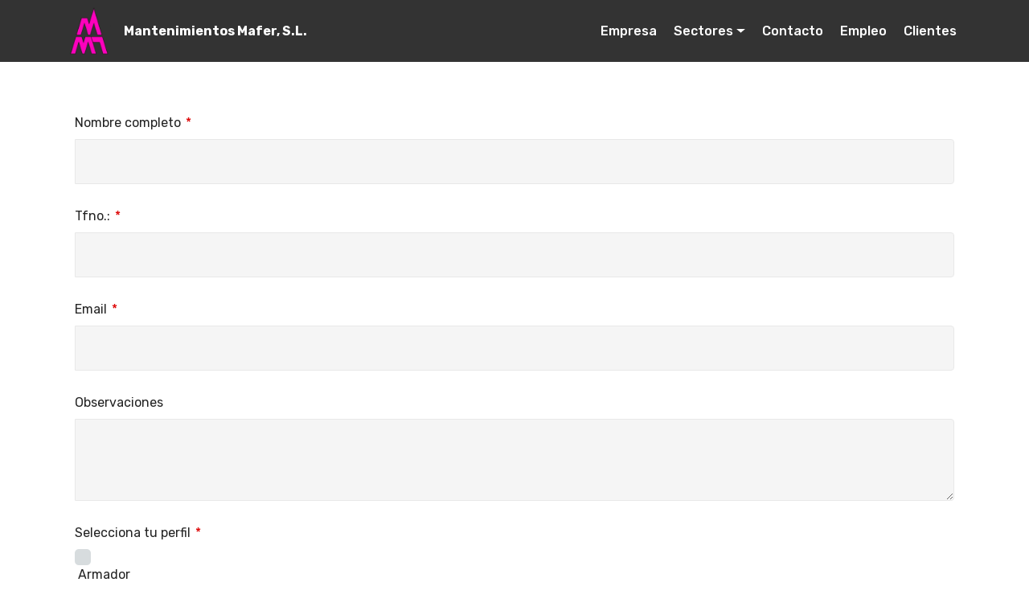

--- FILE ---
content_type: text/html
request_url: http://mmafer.es/curriculum.html
body_size: 5460
content:
<!DOCTYPE html>
<html  >
<head>
  <!-- Site made with Mobirise Website Builder v4.12.4, https://mobirise.com -->
  <meta charset="UTF-8">
  <meta http-equiv="X-UA-Compatible" content="IE=edge">
  <meta name="generator" content="Mobirise v4.12.4, mobirise.com">
  <meta name="viewport" content="width=device-width, initial-scale=1, minimum-scale=1">
  <link rel="shortcut icon" href="assets/images/mmafer-logo.png" type="image/x-icon">
  <meta name="description" content=" Avda. de Esteiro Nº37 15403 - Ferrol - A Coruña - España">
  
  
  <title>Empleo</title>
  <link rel="stylesheet" href="assets/bootstrap/css/bootstrap.min.css">
  <link rel="stylesheet" href="assets/bootstrap/css/bootstrap-grid.min.css">
  <link rel="stylesheet" href="assets/bootstrap/css/bootstrap-reboot.min.css">
  <link rel="stylesheet" href="assets/tether/tether.min.css">
  <link rel="stylesheet" href="assets/dropdown/css/style.css">
  <link rel="stylesheet" href="assets/theme/css/style.css">
  <link rel="preload" as="style" href="assets/mobirise/css/mbr-additional.css"><link rel="stylesheet" href="assets/mobirise/css/mbr-additional.css" type="text/css">
  
  
 <style type="text/css">
body{
  background-color: transparent;
}

.jf-form{
  margin-top: 28px;
}

.jf-form > form{
  margin-bottom: 32px;
}

.jf-option-box{
  display: none;
  margin-left: 8px;
}

.jf-hide{
  display: none;
}

.jf-disabled {
    background-color: #eeeeee;
    opacity: 0.6;
    pointer-events: none;
}

/* 
overwrite bootstrap default margin-left, because the <label> doesn't contain the <input> element.
*/
.checkbox input[type=checkbox], .checkbox-inline input[type=checkbox], .radio input[type=radio], .radio-inline input[type=radio] {
  position: absolute;
  margin-top: 4px \9;
  margin-left: 0px;
}

div.form-group{
  padding: 8px 8px 4px 8px;
}

.mainDescription{
  margin-bottom: 10px;
}

p.description{
  margin:0px;
}

.responsive img{
  width: 100%;
}

p.error, p.validation-error{
  padding: 5px;
}

p.error{
  margin-top: 10px;
  color:#a94442;
}

p.server-error{
  font-weight: bold;
}

div.thumbnail{
  position: relative;
  text-align: center;
}

div.thumbnail.selected p{
  color: #ffffff;
}

div.thumbnail .glyphicon-ok-circle{
  position: absolute;
  top: 16px;
  left: 16px;
  color: #ffffff;
  font-size: 32px;
}

.jf-copyright{color: #888888; display: inline-block; margin: 16px;display:none;}

.form-group.required .control-label:after {
    color: #dd0000;
    content: "*";
    margin-left: 6px;
}

.submit .btn.disabled, .submit .btn[disabled]{
  background: transparent;
  opacity: 0.75;
}

/* for image option with span text */
.checkbox label > span, .radio label > span{
  display: block;
}

.form-group.inline .control-label,
.form-group.col-1 .control-label,
.form-group.col-2 .control-label,
.form-group.col-3 .control-label
{
  display: block;
}

.form-group.inline div.radio,
.form-group.inline div.checkbox{
  display: inline-block;
}

.form-group.col-1 div.radio,
.form-group.col-1 div.checkbox{
  display: block;
}

.form-group.col-2 div.radio,
.form-group.col-2 div.checkbox{
  display: inline-flex;
  width: 48%;
}

.form-group.col-3 div.radio,
.form-group.col-3 div.checkbox{
  display: inline-flex;
  width: 30%;
}

.clearfix:after {
   content: ".";
   visibility: hidden;
   display: block;
   height: 0;
   clear: both;
}

</style>

  
</head>


<body>
  <section class="menu cid-tcSof44xZ3" once="menu" id="menu1-f">

    <nav class="navbar navbar-expand beta-menu navbar-dropdown align-items-center navbar-fixed-top navbar-toggleable-sm">
        <button class="navbar-toggler navbar-toggler-right" type="button" data-toggle="collapse" data-target="#navbarSupportedContent" aria-controls="navbarSupportedContent" aria-expanded="false" aria-label="Toggle navigation">
            <div class="hamburger">
                <span></span>
                <span></span>
                <span></span>
                <span></span>
            </div>
        </button>
        <div class="menu-logo">
            <div class="navbar-brand">
                <span class="navbar-logo">
                    <a href="index.html">
                         <img src="assets/images/mmafer-logo.png" alt="Mobirise" title="" style="height: 3.8rem;">
                    </a>
                </span>
                <span class="navbar-caption-wrap"><a class="navbar-caption text-white display-4" href="index.html">Mantenimientos Mafer, S.L.</a></span>
            </div>
        </div>
        <div class="collapse navbar-collapse" id="navbarSupportedContent">
            <ul class="navbar-nav nav-dropdown nav-right" data-app-modern-menu="true"><li class="nav-item">
                    <a class="nav-link link text-white display-4" href="index.html">
                        
                        Empresa</a>
                </li><li class="nav-item dropdown"><a class="nav-link link text-white dropdown-toggle display-4" href="mantenimiento.html" data-toggle="dropdown-submenu" aria-expanded="false">
                        
                        Sectores</a><div class="dropdown-menu"><a class="text-white dropdown-item display-4" href="mantenimiento.html">Mantenimiento<br></a><a class="text-white dropdown-item display-4" href="naval.html">Naval e Industrial</a><a class="text-white dropdown-item display-4" href="tratamiento.html">Tratamiento térmico</a></div></li><li class="nav-item"><a class="nav-link link text-white display-4" href="index.html#footer2-p">Contacto</a></li><li class="nav-item"><a class="nav-link link text-white display-4" href="curriculum.html">Empleo</a></li>
                <li class="nav-item"><a class="nav-link link text-white display-4" href="index.html#clients-q">Clientes</a></li></ul>
            
        </div>
    </nav>
    
</section>

<section class="engine"><a href="https://mobirise.info/l">free web templates</a></section><section class="mbr-section article content1 cid-tcSnv8iXDB" id="form1-10">

<!-- ----------------------------------------------- -->
<div class="container jf-form">
<form data-licenseKey="" name="jqueryform-fa3d2b" id="jqueryform-fa3d2b" action='admin.php' method='post' enctype='multipart/form-data' novalidate autocomplete="on">
<input type="hidden" name="method" value="validateForm">
<input type="hidden" id="serverValidationFields" name="serverValidationFields" value="">



<div class="form-group f1 required" data-fid="f1">
  <label class="control-label" for="f1">Nombre completo</label>

<div class="input-group"><span class="input-group-addon left"><i class="glyphicon glyphicon-user"></i> </span>
<input type="text" class="form-control" id="f1" name="f1" value=""    
    data-rule-required="true" data-msg-required="Este campo es requerido."  />
</div>

  
</div>




<div class="form-group f5 required" data-fid="f5">
  <label class="control-label" for="f5">Tfno.:</label>

<div class="input-group"><span class="input-group-addon left"><i class="glyphicon glyphicon-earphone"></i> </span>
<input type="tel" class="form-control" id="f5" name="f5" value=""    
    data-rule-pattern="[0-9 -+.]+" data-msg-pattern="Invalid phone number"  
    data-rule-required="true" data-msg-required="Este campo es requerido"   /></div>

  
</div>




<div class="form-group f2 required" data-fid="f2">
  <label class="control-label" for="f2">Email</label>

<div class="input-group"><span class="input-group-addon left"><i class="glyphicon glyphicon-envelope"></i> </span>
<input type="email" class="form-control" id="f2" name="f2" value=""   
    data-rule-email="true" 
    data-rule-required="true" data-msg-required="Este campo es requerido"  />
</div>
  
</div>




<div class="form-group f3 " data-fid="f3">
  <label class="control-label" for="f3">Observaciones</label>

<div class="input-group"><span class="input-group-addon left"><i class="glyphicon glyphicon-edit"></i> </span>
<textarea class="form-control" id="f3" name="f3" rows="3"   
    ></textarea>
</div>
  
</div>




<div class="form-group f6 required" data-fid="f6">
  <label class="control-label" for="f6">Selecciona tu perfil</label>

<div class="checkbox">
  	<input  id="f6_1" name="f6[]"  type="checkbox" value="Armador" 
    data-rule-required="true"  >
  	<label  for="f6_1">
  		Armador
  	</label>
  </div>

  <div class="checkbox">
  	<input  id="f6_2" name="f6[]"  type="checkbox" value="Soldador"  >
  	<label  for="f6_2">
  		Soldador
  	</label>
  </div>

  <div class="checkbox">
  	<input  id="f6_3" name="f6[]"  type="checkbox" value="Tubero"  >
  	<label  for="f6_3">
  		Tubero
  	</label>
  </div>

  <div class="checkbox">
  	<input  id="f6_4" name="f6[]"  type="checkbox" value="Mecánico"  >
  	<label  for="f6_4">
  		Mecánico
  	</label>
  </div>

  <div class="checkbox">
  	<input  id="f6_5" name="f6[]"  type="checkbox" value="TPRL (Técnico prevención)"  >
  	<label  for="f6_5">
  		TPRL (Técnico prevención)
  	</label>
  </div>

  <div class="checkbox">
  	<input  id="f6_6" name="f6[]"  type="checkbox" value="Personal técnico"  >
  	<label  for="f6_6">
  		Personal técnico
  	</label>
  </div>

  <div class="checkbox">
  	<input  id="f6_7" name="f6[]"  type="checkbox" value="Personal administrativo"  >
  	<label  for="f6_7">
  		Personal administrativo
  	</label>
  </div>

  <div class="checkbox">
  	<input  id="f6_8" name="f6[]"  type="checkbox" value="Otros puestos"  >
  	<label  for="f6_8">
  		Otros puestos
  	</label>
  </div>

  
</div>




<div class="form-group f7 required" data-fid="f7">
  <label class="control-label" for="f7">Envíanos tu curriculum (formato .pdf)</label>

<input type="file" class="form-control" id="f7" name="f7"  value=""   
    data-rule-required="true" data-msg-required="Este campo es requerido"  data-allowedFileExtensions="pdf"   data-browseLabel="Selecciona un documento" data-showUpload="false" data-showZoom="false"/>
  
</div>





<div class='form-group recaptcha'>
  <script type="text/javascript">
  	function renderReCaptcha(){
  		var jfKey = '6LdopwYTAAAAABunoQoWr5mZGVpVSmTFumNM8ZfO', // when form loaded from jqueryform.com
  		realKey = '6LdAcT4hAAAAAFtL2021c88o97qNeU0N7EFMSyo6',
  		theme = 'light',
  		key = -1 !== location.href.indexOf('jqueryform.com/') ? jfKey : realKey;
  		grecaptcha.render( document.getElementById('g-recaptcha'), {
          'sitekey' : key,
          'theme' : theme
        });
  	};
  </script>
  <script src="https://www.google.com/recaptcha/api.js?hl=es&onload=renderReCaptcha&render=explicit" async defer></script>
  <div id='g-recaptcha' class='g-recaptcha col_field' data-theme='light' data-sitekey='6LdAcT4hAAAAAFtL2021c88o97qNeU0N7EFMSyo6'></div>
</div>





<div class="form-group submit f0 " data-fid="f0" style="position: relative;">
  <label class="control-label sr-only" for="f0" style="display: block;">Submit Button</label>

  <div class="progress" style="display: none; z-index: -1; position: absolute;">
    <div class="progress-bar progress-bar-striped active" role="progressbar" style="width:100%">
    </div>
  </div>

  <button type="submit" class="btn btn-primary btn-lg" style="z-index: 1;">
  		Enviar CV
  </button>

</div><div class="clearfix"></div>

<div class="submit">
  <p class="error bg-warning" style="display:none;">
    Por favor comprueba los datos requeridos  </p>
</div>

<div class="clearfix"></div>


</form>

</div>

<div class="container jf-thankyou" style="display:none;" data-redirect="" data-seconds="10">
  <h3>Your form has been submitted. Thank You!</h3>
</div>
<!-- ----------------------------------------------- -->


<script src="https://code.jquery.com/jquery-1.11.2.min.js"></script>
<script src="https://maxcdn.bootstrapcdn.com/bootstrap/3.3.4/js/bootstrap.min.js"></script>
<script src="https://cdnjs.cloudflare.com/ajax/libs/bootstrap-datepicker/1.4.0/js/bootstrap-datepicker.min.js"></script>
<script src="https://ajax.aspnetcdn.com/ajax/jquery.validate/1.13.1/jquery.validate.min.js"></script>
<script src="https://ajax.aspnetcdn.com/ajax/jquery.validate/1.13.1/additional-methods.min.js"></script>
<script src="https://cdnjs.cloudflare.com/ajax/libs/jquery-scrollTo/2.1.0/jquery.scrollTo.min.js"></script>
<script src="vendor.js" ></script>

<script src="jqueryform.com.min.js?ver=v3.1&id=jqueryform-23630d" ></script>




<!-- [ Start: iCheck support ] ---------------------------------- -->
<link href="https://cdn.jsdelivr.net/icheck/1.0.2/skins/flat/_all.min.css" rel="stylesheet">
<style type="text/css">
/* overwrite bootstrap styles */
.checkbox input[type=checkbox], .checkbox-inline input[type=checkbox], .radio input[type=radio], .radio-inline input[type=radio] {
    position: relative;
    margin-top: 0px;
    margin-left: 2px;
}

.checkbox label, .radio label {
   padding-left: 4px;
}

</style>

<script src="https://cdn.jsdelivr.net/icheck/1.0.2/icheck.min.js"></script>
<script type="text/javascript">


;(function ($, undefined)
{

var checkers = '.icheckbox_flat, .iradio_flat';

function initICheck( $input ){
  $input.iCheck({
	    checkboxClass: 'icheckbox_flat',
	    radioClass: 'iradio_flat'
  }).on('ifClicked', function(e){
    setTimeout( function(){
      $(e.target).valid();
      $(e.target).trigger('change').trigger('handleOptionBox');
    }, 250);
  });
}; // func

//$('.jf-form .checkbox, .jf-form .radio')
$('.jf-form input[type="checkbox"], .jf-form input[type="radio"]').each( function( i, e ){
    var $input = $(e), $div = $input.closest('.checkbox,.radio'), hasImg = $div.find('label > img').length;
    if( hasImg ){

        $input.css({ 'opacity': '0', 'position': 'absolute', 'left': '-1000px', 'right': '-1000px'} );

    }else{

        initICheck( $input );

        // IE11 and under, the table-cell makes the checkboxes/radio buttons not clickable
        var isWin = navigator.platform.indexOf('Win') > -1,
            isEdge = navigator.userAgent.indexOf('Edge/') > -1,
            noTableCell = isWin && !isEdge;
        if( !noTableCell ){
          $div.find('label').css( { display: 'table-cell' } );
          $(checkers).css( { display: 'table-cell' } );
        };

    };
});

})(jQuery);

</script>
<!-- [ End: iCheck support ] ---------------------------------- -->


<script type="text/javascript">

	// start jqueryform initialization
	// --------------------------------
	JF.init( '#' + $('.jf-form > form:first-child').attr('id') );

</script>

    
</section>


  <script src="assets/web/assets/jquery/jquery.min.js"></script>
  <script src="assets/popper/popper.min.js"></script>
  <script src="assets/bootstrap/js/bootstrap.min.js"></script>
  <script src="assets/tether/tether.min.js"></script>
  <script src="assets/smoothscroll/smooth-scroll.js"></script>
  <script src="assets/dropdown/js/nav-dropdown.js"></script>
  <script src="assets/dropdown/js/navbar-dropdown.js"></script>
  <script src="assets/touchswipe/jquery.touch-swipe.min.js"></script>
  <script src="assets/theme/js/script.js"></script>
  <script src="assets/formoid/formoid.min.js"></script>
  
  
</body>
</html>

--- FILE ---
content_type: text/html; charset=UTF-8
request_url: http://mmafer.es/admin.php?method=csrfToken
body_size: 294
content:
{"csrf_token":"9d181fffa7910ba36cd2c0fe89716775","HTTP_REFERER":"http:\/\/mmafer.es\/curriculum.html"}

--- FILE ---
content_type: text/html; charset=utf-8
request_url: https://www.google.com/recaptcha/api2/anchor?ar=1&k=6LdAcT4hAAAAAFtL2021c88o97qNeU0N7EFMSyo6&co=aHR0cDovL21tYWZlci5lczo4MA..&hl=es&v=naPR4A6FAh-yZLuCX253WaZq&theme=light&size=normal&anchor-ms=20000&execute-ms=15000&cb=5onicqvn6zkl
body_size: 46132
content:
<!DOCTYPE HTML><html dir="ltr" lang="es"><head><meta http-equiv="Content-Type" content="text/html; charset=UTF-8">
<meta http-equiv="X-UA-Compatible" content="IE=edge">
<title>reCAPTCHA</title>
<style type="text/css">
/* cyrillic-ext */
@font-face {
  font-family: 'Roboto';
  font-style: normal;
  font-weight: 400;
  src: url(//fonts.gstatic.com/s/roboto/v18/KFOmCnqEu92Fr1Mu72xKKTU1Kvnz.woff2) format('woff2');
  unicode-range: U+0460-052F, U+1C80-1C8A, U+20B4, U+2DE0-2DFF, U+A640-A69F, U+FE2E-FE2F;
}
/* cyrillic */
@font-face {
  font-family: 'Roboto';
  font-style: normal;
  font-weight: 400;
  src: url(//fonts.gstatic.com/s/roboto/v18/KFOmCnqEu92Fr1Mu5mxKKTU1Kvnz.woff2) format('woff2');
  unicode-range: U+0301, U+0400-045F, U+0490-0491, U+04B0-04B1, U+2116;
}
/* greek-ext */
@font-face {
  font-family: 'Roboto';
  font-style: normal;
  font-weight: 400;
  src: url(//fonts.gstatic.com/s/roboto/v18/KFOmCnqEu92Fr1Mu7mxKKTU1Kvnz.woff2) format('woff2');
  unicode-range: U+1F00-1FFF;
}
/* greek */
@font-face {
  font-family: 'Roboto';
  font-style: normal;
  font-weight: 400;
  src: url(//fonts.gstatic.com/s/roboto/v18/KFOmCnqEu92Fr1Mu4WxKKTU1Kvnz.woff2) format('woff2');
  unicode-range: U+0370-0377, U+037A-037F, U+0384-038A, U+038C, U+038E-03A1, U+03A3-03FF;
}
/* vietnamese */
@font-face {
  font-family: 'Roboto';
  font-style: normal;
  font-weight: 400;
  src: url(//fonts.gstatic.com/s/roboto/v18/KFOmCnqEu92Fr1Mu7WxKKTU1Kvnz.woff2) format('woff2');
  unicode-range: U+0102-0103, U+0110-0111, U+0128-0129, U+0168-0169, U+01A0-01A1, U+01AF-01B0, U+0300-0301, U+0303-0304, U+0308-0309, U+0323, U+0329, U+1EA0-1EF9, U+20AB;
}
/* latin-ext */
@font-face {
  font-family: 'Roboto';
  font-style: normal;
  font-weight: 400;
  src: url(//fonts.gstatic.com/s/roboto/v18/KFOmCnqEu92Fr1Mu7GxKKTU1Kvnz.woff2) format('woff2');
  unicode-range: U+0100-02BA, U+02BD-02C5, U+02C7-02CC, U+02CE-02D7, U+02DD-02FF, U+0304, U+0308, U+0329, U+1D00-1DBF, U+1E00-1E9F, U+1EF2-1EFF, U+2020, U+20A0-20AB, U+20AD-20C0, U+2113, U+2C60-2C7F, U+A720-A7FF;
}
/* latin */
@font-face {
  font-family: 'Roboto';
  font-style: normal;
  font-weight: 400;
  src: url(//fonts.gstatic.com/s/roboto/v18/KFOmCnqEu92Fr1Mu4mxKKTU1Kg.woff2) format('woff2');
  unicode-range: U+0000-00FF, U+0131, U+0152-0153, U+02BB-02BC, U+02C6, U+02DA, U+02DC, U+0304, U+0308, U+0329, U+2000-206F, U+20AC, U+2122, U+2191, U+2193, U+2212, U+2215, U+FEFF, U+FFFD;
}
/* cyrillic-ext */
@font-face {
  font-family: 'Roboto';
  font-style: normal;
  font-weight: 500;
  src: url(//fonts.gstatic.com/s/roboto/v18/KFOlCnqEu92Fr1MmEU9fCRc4AMP6lbBP.woff2) format('woff2');
  unicode-range: U+0460-052F, U+1C80-1C8A, U+20B4, U+2DE0-2DFF, U+A640-A69F, U+FE2E-FE2F;
}
/* cyrillic */
@font-face {
  font-family: 'Roboto';
  font-style: normal;
  font-weight: 500;
  src: url(//fonts.gstatic.com/s/roboto/v18/KFOlCnqEu92Fr1MmEU9fABc4AMP6lbBP.woff2) format('woff2');
  unicode-range: U+0301, U+0400-045F, U+0490-0491, U+04B0-04B1, U+2116;
}
/* greek-ext */
@font-face {
  font-family: 'Roboto';
  font-style: normal;
  font-weight: 500;
  src: url(//fonts.gstatic.com/s/roboto/v18/KFOlCnqEu92Fr1MmEU9fCBc4AMP6lbBP.woff2) format('woff2');
  unicode-range: U+1F00-1FFF;
}
/* greek */
@font-face {
  font-family: 'Roboto';
  font-style: normal;
  font-weight: 500;
  src: url(//fonts.gstatic.com/s/roboto/v18/KFOlCnqEu92Fr1MmEU9fBxc4AMP6lbBP.woff2) format('woff2');
  unicode-range: U+0370-0377, U+037A-037F, U+0384-038A, U+038C, U+038E-03A1, U+03A3-03FF;
}
/* vietnamese */
@font-face {
  font-family: 'Roboto';
  font-style: normal;
  font-weight: 500;
  src: url(//fonts.gstatic.com/s/roboto/v18/KFOlCnqEu92Fr1MmEU9fCxc4AMP6lbBP.woff2) format('woff2');
  unicode-range: U+0102-0103, U+0110-0111, U+0128-0129, U+0168-0169, U+01A0-01A1, U+01AF-01B0, U+0300-0301, U+0303-0304, U+0308-0309, U+0323, U+0329, U+1EA0-1EF9, U+20AB;
}
/* latin-ext */
@font-face {
  font-family: 'Roboto';
  font-style: normal;
  font-weight: 500;
  src: url(//fonts.gstatic.com/s/roboto/v18/KFOlCnqEu92Fr1MmEU9fChc4AMP6lbBP.woff2) format('woff2');
  unicode-range: U+0100-02BA, U+02BD-02C5, U+02C7-02CC, U+02CE-02D7, U+02DD-02FF, U+0304, U+0308, U+0329, U+1D00-1DBF, U+1E00-1E9F, U+1EF2-1EFF, U+2020, U+20A0-20AB, U+20AD-20C0, U+2113, U+2C60-2C7F, U+A720-A7FF;
}
/* latin */
@font-face {
  font-family: 'Roboto';
  font-style: normal;
  font-weight: 500;
  src: url(//fonts.gstatic.com/s/roboto/v18/KFOlCnqEu92Fr1MmEU9fBBc4AMP6lQ.woff2) format('woff2');
  unicode-range: U+0000-00FF, U+0131, U+0152-0153, U+02BB-02BC, U+02C6, U+02DA, U+02DC, U+0304, U+0308, U+0329, U+2000-206F, U+20AC, U+2122, U+2191, U+2193, U+2212, U+2215, U+FEFF, U+FFFD;
}
/* cyrillic-ext */
@font-face {
  font-family: 'Roboto';
  font-style: normal;
  font-weight: 900;
  src: url(//fonts.gstatic.com/s/roboto/v18/KFOlCnqEu92Fr1MmYUtfCRc4AMP6lbBP.woff2) format('woff2');
  unicode-range: U+0460-052F, U+1C80-1C8A, U+20B4, U+2DE0-2DFF, U+A640-A69F, U+FE2E-FE2F;
}
/* cyrillic */
@font-face {
  font-family: 'Roboto';
  font-style: normal;
  font-weight: 900;
  src: url(//fonts.gstatic.com/s/roboto/v18/KFOlCnqEu92Fr1MmYUtfABc4AMP6lbBP.woff2) format('woff2');
  unicode-range: U+0301, U+0400-045F, U+0490-0491, U+04B0-04B1, U+2116;
}
/* greek-ext */
@font-face {
  font-family: 'Roboto';
  font-style: normal;
  font-weight: 900;
  src: url(//fonts.gstatic.com/s/roboto/v18/KFOlCnqEu92Fr1MmYUtfCBc4AMP6lbBP.woff2) format('woff2');
  unicode-range: U+1F00-1FFF;
}
/* greek */
@font-face {
  font-family: 'Roboto';
  font-style: normal;
  font-weight: 900;
  src: url(//fonts.gstatic.com/s/roboto/v18/KFOlCnqEu92Fr1MmYUtfBxc4AMP6lbBP.woff2) format('woff2');
  unicode-range: U+0370-0377, U+037A-037F, U+0384-038A, U+038C, U+038E-03A1, U+03A3-03FF;
}
/* vietnamese */
@font-face {
  font-family: 'Roboto';
  font-style: normal;
  font-weight: 900;
  src: url(//fonts.gstatic.com/s/roboto/v18/KFOlCnqEu92Fr1MmYUtfCxc4AMP6lbBP.woff2) format('woff2');
  unicode-range: U+0102-0103, U+0110-0111, U+0128-0129, U+0168-0169, U+01A0-01A1, U+01AF-01B0, U+0300-0301, U+0303-0304, U+0308-0309, U+0323, U+0329, U+1EA0-1EF9, U+20AB;
}
/* latin-ext */
@font-face {
  font-family: 'Roboto';
  font-style: normal;
  font-weight: 900;
  src: url(//fonts.gstatic.com/s/roboto/v18/KFOlCnqEu92Fr1MmYUtfChc4AMP6lbBP.woff2) format('woff2');
  unicode-range: U+0100-02BA, U+02BD-02C5, U+02C7-02CC, U+02CE-02D7, U+02DD-02FF, U+0304, U+0308, U+0329, U+1D00-1DBF, U+1E00-1E9F, U+1EF2-1EFF, U+2020, U+20A0-20AB, U+20AD-20C0, U+2113, U+2C60-2C7F, U+A720-A7FF;
}
/* latin */
@font-face {
  font-family: 'Roboto';
  font-style: normal;
  font-weight: 900;
  src: url(//fonts.gstatic.com/s/roboto/v18/KFOlCnqEu92Fr1MmYUtfBBc4AMP6lQ.woff2) format('woff2');
  unicode-range: U+0000-00FF, U+0131, U+0152-0153, U+02BB-02BC, U+02C6, U+02DA, U+02DC, U+0304, U+0308, U+0329, U+2000-206F, U+20AC, U+2122, U+2191, U+2193, U+2212, U+2215, U+FEFF, U+FFFD;
}

</style>
<link rel="stylesheet" type="text/css" href="https://www.gstatic.com/recaptcha/releases/naPR4A6FAh-yZLuCX253WaZq/styles__ltr.css">
<script nonce="SYSRPk85sBXDUMrzIuqfrw" type="text/javascript">window['__recaptcha_api'] = 'https://www.google.com/recaptcha/api2/';</script>
<script type="text/javascript" src="https://www.gstatic.com/recaptcha/releases/naPR4A6FAh-yZLuCX253WaZq/recaptcha__es.js" nonce="SYSRPk85sBXDUMrzIuqfrw">
      
    </script></head>
<body><div id="rc-anchor-alert" class="rc-anchor-alert"></div>
<input type="hidden" id="recaptcha-token" value="[base64]">
<script type="text/javascript" nonce="SYSRPk85sBXDUMrzIuqfrw">
      recaptcha.anchor.Main.init("[\x22ainput\x22,[\x22bgdata\x22,\x22\x22,\[base64]/[base64]/[base64]/[base64]/[base64]/[base64]/[base64]/Mzk3OjU0KSksNTQpLFUuaiksVS5vKS5wdXNoKFtlbSxuLFY/[base64]/[base64]/[base64]/[base64]\x22,\[base64]\\u003d\x22,\x22XsKew4oaw6fChcO0S8OWwqF+OsKFOMK1eXxgw7HDrzbDpMK/wpbCunfDvl/[base64]/DuAl4w7fCmjfCl09cwobDjRHDp0ZUw4PDmGUOw40Rw67DrDPCmCQ/w6fCiHpjH0ptcQHDjh0/McOOeQHCgsOKbsO6wrlUOMKLwq/CpMO1w7vCvz/Cq1IBFhcUDl0Kw7vDhBFtRinCkV5bwovCuMOXw41POcOKwqbDkWwEGMKXNBvCj17CsWgwwrzCsMKIaDFtw6/[base64]/ClgjCpwrCm03Co2XCnjBUacOtKXJ1AsKowo3DjyMjw7PCvijDisKLMsKbAX/DjcKWw4/Cpz/DqTkYw4jCtSwRV2ljwo1MMsOeEsKjw4jCsEjCmUrClMK/[base64]/[base64]/Cv8Kzd8K6EsOwcgfDn8Kra17DocK1MsO3bn/CicOcS8Oow41/QcKNw5rCuW17wpIAfjsgwo7DsG3DrsOHwq3DiMKHER9/w4HDhsObwpnCmHvCpCF4wo9tRcOtbMOMwofCosKUwqTChmTCusO+f8K0J8KWwq7DvWVaYWZfRcKGSsKGHcKhwpzCuMONw4E4w6Bww6PCsQkfwpvCqn/DlXXCvmrCpmoow63DnsKCBsKKwplhUCM7wpXCs8OqM13CoURVwoM5w4NhPMKiQFIgdsK0Km/DtiBlwr42wqfDuMO5eMKxJsO0wpR3w6vCoMKFYcK2XMKMZ8K5OkkewoLCr8K+KxvCsU7DmMKZV3gTaDohOR/CjMOZKMObw5d2AMKnw45NJiXClwvCll3CvlbCssOqeDnDlMO0NMKpw5oOHsKGMRXCm8KkDxEVcsKaFxZ+w4RQUMK0bijDmsOqworCsiYvV8KnayMLw7E+w5nCssO0MsK9UMOPw65xwqnDjcOfw7bDo1cGKcOOwoh8wqLDpAIiw6jDrjzCicKbwpsgwr/DszHDnQN+w6B2RsKFw6HCjFDDocKcwpjDnMO1w5YrLMOuwoclJcK5XcKYccOTwpXCqxpSw5lgUGkTJU0VahvDvMKRITbDnMOyOMK2w5jCgxLDnsKeWCoKBMOLaj05Y8OjDGrDiDINEsKTw6vCmcKNY0jDoG3DlcOYwoDCv8KyT8Krw6vCjw/[base64]/DssOHHEAGwr1iw5nCjsONaw7DiMKUH8KvOsO6U8OdU8OiL8OZwrvDijhFwqghYcOmN8Oiwr0Ew6kPZcOHasO9cMOfK8Odw7gJAHjCk0TDsMO8wpTDj8OoesKXw43Dq8KVw6dmJ8KmccOjw4YIwoFcw4Jwwql4wqDDjMO5w7PDgm1Ea8KJI8KZw6dEwqTCtsKew7k/[base64]/Dq0XCn8K+wq5KwqBCw5kyJcOHw70pw67Cqi1QOmzDhsOfw6Aaaxgfw7vDok/DhsKHw6l3w47DlQvChxhYZRbDvG3Dgz8yKnPCjzTCiMKUw5vCoMK1wrxXQMK/ScK8w5XDlyDDjGbDgFfCnQLCvyjDqMODw6VowqRVw4ZIYx/CtMOKwrbDgsKEw4jDo0/CnMKGw5F1FxA3wpY5w409cyPCg8KFw4cuw4dmKUjDqMK/PsKAaEQ8w7RWNn7CkcKDwobDhcKbRGnClyrCpsO3J8K2H8Kpw5DCqsKABk5qwoPCo8KLIsK2MBbDmVrCkcOQw44PCCnDrirCt8OUw6jDmFYtSMO0w40Ow4E0wpEBTgVQCjwzw63DlyEuI8KIwqhDwqNAwpjCvsKcw5vCiFU3wo8xwp5gXFApw7p5wrgBw7/DijUtwqbCssOawqojRsOlTsKxw5I2wrvDkUPCrMOwwqHDhsKFwplWasOsw5ZedsKBwqrCg8KSw54YMcOgw7ZNw77ClwfCu8OCwrgLIMO7cFJ6w4TCs8KGM8KRWHVTU8Ovw5RKX8K/IMKBw6gWDx0Kb8OZPsKXw5RXUsOoS8ODw75Kw73DtE/[base64]/DmxDCoMKQLMOXAsKHwoc1w4LCkxUGZ8KKw4o5wrx2woRxw5hTwrA7wqXDp8Knd27Dl3tSYAnCrQzCvDI2USQ/woELw7fDicKewpABU8KUEFN+GMOqTsKxSMKKwpx4wotxeMOGHGFJwp/CscOhwqTDpnJ6V2DDkT5oIsODSjnClFXDnWfCqMKuXcOMw5fCn8OzfcOkMWbDjMOLw6p3w4NLfcO/w5zCu2TDqMKJfSpMwoACwpbCoBzDtC7Cuj8dwrZvOQnCuMK5wovDpMKOY8OZwpTCm3XDuhJwOgTChlEETERYwrXCh8OeJsKUw4sFw5HCpF/CsMKbPh3Cu8OUwqzCsV4zw6hGw7DCt2nDicKSwp9Dw6ZxVibDqnDCk8KKw6onw5HDg8KHwrnCkMK0CBobwpvDhhl0K2fCusKWScO4OcKPwohVQMK8CcKTwqIvbVF/LQ9xwqjDlFPCg3wMNcO3Rm/Dq8K4BmjCgMKBOcOIw69ZBV3CohtyahrDoWs6wq1Jw4TCvUYfwpcqPMK6DXVtFMOhw7IjwopLfClGJsOxw7E7G8OscMKHJsOFZgzDpcK/w4lKwq/DicOTwrfCtMOVTgPChMK/IMOVc8OdPUXChyjDjMOhw4PDr8ODw4ZgwqvDg8Ocw7rCp8Ond1BTP8Kwwq9KwprCgVl2VnfDqUErE8Olw4rDkMOGw40TWsKQZcKDYsOGw7fCghVEIcO6w63Dq0HDgcOrSz0iwoHDhwwjO8OsZATCk8Kbw4d/wqJBwoHCgj1Ww7TDs8OLwqPDsmRKwrDDksOnKk1uwqXCuMKwfsKbwqJXUApfw5Mrw7rDu3AdwoXCog5YPhrDtSzCiwPDqcKFCMOewrIaVTzCpzPDtljChhfCo3k1wrUPwo5mw5vCqALDjyPCu8OUQm3CgFPDusK0PcKoOgtYOz/[base64]/wrJzaMOaw54bw4csABoRw6vCpsO/wp3CusKYfsORw4sxwr/DucOXw6hEw58Cw7PDnQ0gcSjCk8KDBMK7wphzVMORCcKuThfCmcOhL2t9wqDCuMKwOsO/PnbCmTHClMKKUsKxFsOgcMOXwrhSw53DjlFww5AlfMOrw4DDj8KtclUew6DChsK4QsOUcx0iwqdyKcKcwrUsXcKIMsOCw6Maw6TCmSIZM8OlEsKcGH3Dl8OMY8Oew4/CvC4ubXliJxsjEC9vw7/DrzsiY8OBwpTCiMODw5XDisKLfMO+w5zCssO0w4bDuCRYW8OBTz3DjcOgw7YPw5PDusOzOMKwZhXDlgzCmGtPwr3CisKYwqMVNGoiAcONMHDCgcO9wqLDi1pCUcOzZhTDsnN9w6HCusKGQQDDv1dxw7XDj1jCnjYKfGXDlU40BVxQb8KCw4XDjz/[base64]/wqvCp8KHwohPw7rDnl3Cl1PCrSseKcKfPjIMDcKiKMKTwrTCpcKeaxcBw7/Dp8KZw48Yw4/[base64]/YHwfIMKZwozDrMKVKMK+wrfDqsKOPGbDpV0+w6YWAXRSw5ktw5nDvcKtVMKzQSczcsKgwpMeflxuAFHDtsOHw4FPw53DjQXCnyoWamB9wohewozDo8O+woduwqbCshXCt8OiKcO/w5TDkcO8REjDqhXDpMOKwqkqdS4kw4I9wpBHw5HCiGPDjCE1PMOoeT1Ywp3CgTPChcK3K8K6PMOBGcKyw7DCrMKTw7hhPDRqw77DmMOgw7DDicKTw6oyacKtV8ORw7lVwoLDnk/CnsKew5jCmX/[base64]/DiktmUjXClMKdEcOZw4TDqMO6w79rw5fCqsKwOVXDncKqJjPCl8KLbyDCoR/Dn8O9fzHDrxzDgsKTw5taP8OqWMKMLMKwCzfDvcOVQcK6G8OuZcKAwpHDksOndixww5/[base64]/CiWMjwqZewrMLb1vCmcKhw5DCksKTwpQtw6rCpMKNw79awqlfVcOmIsKhH8KdecKpw5PDuMOIw5vDqsK/CWgGAylUwpfDqsKmK1XCmE54OsOHOMO5w7TDs8KOHMO2BMK2wozDjMO5woDDkcOrKidRw4RPwrgBLsOZBMOiQcOlw7deKcK3WmHCmn/[base64]/wqzCucKMw7zCnC/DpcK+c8KNw4TCkcKFHMOaw7LCqHXDpMKYFVXDjG0GZsOTwqvCocKtAwxnw75Qw7dxRVAiH8KTwrXDscOcwoLDqW/Cp8Ojw7h2ZyjCrMK/ScK4wqDCkXsZwo7Cv8Ktw5k3GcKywp1qc8KbIg/CjMOOGC/Dn2DClTbDkgzDhsOvwpsewpXDj15gHB5zw6nDjm7Cqw93FRoGFsO2ccO1aWTCk8OQYWIUZGLDumrDvsOIw493wr7DkMKLwrUiw5w3w5zDjF/DvMOZEHjCkHPCp2I9w4XDl8KFw5xiQcO/wpTCiUZjwqfCuMKVwoRTw53CqmNOPMORGRvDlMKUGsOSw7w4w50FHnfCvcKLICXCjmpLwrYDUsOpwqTDjQLCjMKuwoNTw73DqANpwrQPw4rDkk7Drl3DucKvw4/Cuw/Ds8KrwqHCicOgwpsGwqvDllAQVVQVw7tEVcO9e8K5OMKUwqU/SHLCrXnDn1DDuMOUKGnDk8KWwp7Cnz0gw6vCgMOqOyHDh2AMfsOTfyvDtxU0Qk4EGMOfLBggQE3ClGzDuxPCosK9w7XDmMKlQ8OqKijDjcKhPhVOGMK2wotsFD/CqnxgEsOhwqXCmMObOMOQwojCgCHDo8O6w4xPwpHDjSbCkMKrw4pjw6hQwqPDs8OuQMKww4AgwrDDmgrCs0JMwpvCgCHCqg/CvcOUAsOnfcO4BWN9wrhfwoUxwozDjw9PSQ8pwq5jHMK0ID8Pwq/[base64]/[base64]/wp7DmE3CocKmw5I3CMKfw5TCjXHCl0jDrMKGTkvDkCU+WG3DpsK3HjAHNljCo8OjB0o4DcOOwqVsR8OdwqnDkDDDlxMgw4Z9IUFjw4kaByPDrH/CvA3DoMOSw4rCpSwrPmHCr2cXw5PCnsKBPVlyA0LDhAkPUMOtwrfDmGHDtSbDksO1wp7Dj2zCj0PCqsK1wobCu8KwFsOmwp9JcnAEUzLCu3jCizUBw43DtMKRU102OsOgwqfCgEfCigJkwpjDj01TLcOCB0/DngjDj8KXB8OgCQ/Dh8OvS8KVGsKdw77DsX0HDxjCrlA/wowiwpzDg8ObHcKYF8KXbMOIw5zDu8KCwqRaw5VWwq7DuHXDjhMxeBNuwp4Qw4XCjSV3TT8dVzg5woY0dSVYLsOZwoHCqWTCkzwnPMOOw6d8w7IkwqnCvcOrwrtWCDTDr8OxL3fCjl0rwrhRwrTCp8KlVcKJw4RPwqDCsWhFLsOHw6bDm3/[base64]/ClsOPGHvChsO5FHsIRS8XIcORwoomSm5Vwop8LyXCrU5rCjhEX1UAeyTDj8OVwqXCmMOJU8O6GE/Dpz/DqcKiXMK7wpnDozAdcC8nw4TDnMONV23CgMOvwodGD8Oyw7oRwoDCugnChcK+ZwFWanIlWsOLHHkKwo7DkyTDsyrCo2vCssOtw5rDhXRdahoHw7/Dg0Fuw5t8w48XPcO3RR3DmMKYWMOYw6oOYcOnw77Ch8KpWCbCn8KGwpsMw6/CoMO5EAEJDsKywqnCvcK4wrgWClNBOjBjwo/ClMOywqHDsMK/R8OlJ8Ouw57DmsOdcFlAw6I+wqh/DWxWw6DDu2bCnAxXRsO+w5x4O1czwrPCrcKfAmfDvGUVIRhrScO2QMKSwr7DksOLwq5FVMKWwqnDjsKYw6oxMhgORMK7w4BkWcKvW0/ClVzDsHE6c8Oew67Dn1ddS0cZwrvDvBkTw7TDri0sLF0aNMOHdxxcw6fCgXnCiMKtU8O5w4fCg0F8wrolWlojFATCpMO4w512wo7DkMKGF1pSc8OaTl3CmVTCqcOWeH4NS2bChcKJfAV+fCYXw64ew6LCiA3DgMOHWMObZk/DucOENSzDkMKJJwc+wojChwHDvcOtw5/Cn8KqwpQ3wqnDj8OBKVzCgwnDjDhfwoIWwoXCumhAwpDDmz3CrkJjw4jDlHsqLcOIw7jCqQjDpCdMwoQpw7bCpMK0w5keMCdyOcKuHcKkMsOLwphbw6TCmMKHw5EFUiQTCcKxHzgNJFw1wpzDiD7DrGRSVzFlw5fDngEEwqLCuypow5zDsh/DrcK1DcK2K0A1wp3DkcKfwr7DpsK6wr3DqMKxw4fDlcKJw4XClWrDojBTw4howqXCk17DhMKZXnU1FD8Tw5Y3Jk5fwoUTIMOLNj5zawzDnsOCw57DpsOtwr5ow5ghwqBZQh/[base64]/wp3Cg8K/[base64]/DlcOgw70gYUfClUjDvB9xwpkrw57CrMK/NGXDvsK0bkvDrsKEd8KISH7DjANpwowXw6/DvGNwOcO4bUcQwp4rUsKuwqvCl03CvErDnyDCpMOow4rDqMOARMKGd2dfwoN8J0o4E8K5W33CmMKpMMO3w4AzEQPDuR85HEfCm8KywrM7ScKQSidhw68owqkhwq1vw5zCvHbCv8K1PBI6ScOvecO4YMK/a1ULwp/DnkJTw542WQbCt8OUwr4ffWhow78IwrnCkcK0C8KbBCMadmXCg8K3YMOXS8KSW1kEN07DhsO/[base64]/[base64]/[base64]/[base64]/wocQwqPDicOEF8KQwovDlyTCsRHDlS8MwpEUKsORwpfDncK5wpjDhSLDinspWcKmIB1uw7LCsMKpJsO/wp8rw4VqwpbDpEHDrcOCIcOkfEdSwo5Pw5kvZ2EewpRRwqTCnBMSw5wFI8OcwrDCkMOYwqppOsK9cT8SwqQRZMKNwpLDhVzCq1AnCVp0w75hw6jCuMKhw6PCtMKLw4DDm8OQX8OFw6DDlmQyBMKTZ8K5wrFfw4jDgsOsIRrDlcOgazjDsMKhC8O3G34Cwr/CjCHDgm/DscKBw7TDmsKLeFNvAMOTwr1/[base64]/[base64]/w41RUsO6w6MAN8KBwrzDmsOXw5dFwqV2wqN3XXsebcKKwo4GPcKTwrzDpsKow7UbDsKkBQklwpc4XsKfw5PDoiIFw4HDsn4jwqkewr7DlMOXwrDDqsKCw6HDgUpEwpzCrSANMDzCvMKMw4Q/Vm1MCC3CoQPCuUpZwrFjwpzDt3Iyw4TCtjDDuCTCucK8Zh3DoGjDmg4GVxDCoMKMblNGw5HDo0/Djk7CoA5Zwp3Dl8KHwrbDsBohwrciTsOIIsO+w5/CiMK3SsKmVsKWwpbDq8K8MMOvIMORWsK2woTChMKOw4gNwpfDnDo+w7l5wq0aw789wqnDgQ/DrybDjcOIwq/[base64]/Dgg7Dn8OLdsOFEMKiw68hSUvCo8Ohw5rDq8OdIMKpwrNHw63DgkfCuVxbN2ghwrnDrMOYw4DCqcKEwrUjw4ZtEcKkOVnCvMOow5U1wrPCoVnChkE0w7zDn392RcKEw6/[base64]/[base64]/[base64]/CoWjDq8Oew64QacOuXVfDisK1w4IZJ8KEOsO7w5xqw71/[base64]/DlMOIEsOSW0x/MsOjw4dnwpDDiCzDon8TwqHCtsONJsOCCnTDrDJ1w61ywoHDmsKDcEfCoWdbUMOawrLDmsO2R8OWw4fCglfDsThMTMKWQw51GcK+c8Kgw5Qvw4kpwqXCsMKMw5DCv14Qw6zCkgNhZ8Oswp4BVMO/CU40ZcOtw5/DlMOzw5DCumbCmMKUwqzDkWXDj0PDhh7Dl8KSAkXDtjzClxfDlRx6wpZpwo5zwo7DpzwewoXCtVB5w47DkQfCpUjCnCvDmsKdw7M0w6LDjsKsFwvCuWfDnAFnD3bDvsKBwq3CvcOlR8OZw7YlwqjDgD8ow5fDp1J1WcKiwp7CrMKlHMOKwrwzwp3Dk8O7GcKmwrLCuW/CuMOROiZLCxNTw4/CqgHCqcKrwr11wp3ClcKiwrzCisK5w4grFxY9wolVw6ZwHVgrT8KwK2DCkwpcacOdwqhIw5xrwpjCtSzChsKnInnDo8KUwrJAw68kJsOQwqzCu2RZCcKLwopjVmLCpCRdw63DnDfDrMKrCcOQCsKuScOAw5BhwpvCmcOPe8KMwqnDqcKUCFUkwrAewo/Dv8ODY8Oxwq1FwovDu8KXw6Z/[base64]/[base64]/DqXQ8w4oowocywrPCpwTDqsK4NcKLw6caFyQdMsKSYMKrJDfDtn5LwrBHbic2wq3DrcKFZXvChWvCoMKHEk/DocOrXhV9PcK8w7zCqgFww7fDrcKEw4bCinEqcMOoZDMsfBtbwqIhd15gVMKxwp95PXN7XUrDnMKTw7/[base64]/wr1zaMKsw6cTPxBZw6AZM8OfBsO4wrZJPsKPPS0EworCosKfwrJFw4/DhsKyKmbClVXCmk07JMKTw6kFwpHClF4WRU4IbkcPwoMAeWZSIMOPMlQHN3zCi8KuN8Kpwp3DlMOvw4HDkRp/[base64]/DucOzwr3Dv8KcFsKSw4MrWsK/wqLDnkrDv8KAF8K9w5Msw77ClDsHbxTCpcKFDG5DP8OIRh1vBQzDgh3DqsOTw7fCtQRWExs1EQbCoMOEZsKIRCgTwr8wK8Ohw5V+FcKgM8OgwoMGNFt/[base64]/DqsOfwq9sfcOLwohKwr1Hw6suwp7Ds8KVJ8OnwpMUw4gSaMOTesKqwrnDqMKFNEhtwovCoS5nLUV3RcOtdTtxw6bDhwfCuFhDUsKiSsKHQAPDj0XDtcORw67CuMOBw6N9OQLCmURww55rC0whAcOVbxpkVQ/CkmI/XH5ZVWZVW1IfbxfDri8YWMKow6Zfw6rCv8OUFcO9w6NDw6RXWUPCvcOuwrJDHQLCnjF2wpXDsMKjNMOVwosrDcKIwo/[base64]/DnjzCnMOtJ3sew4/CtMOEwr8Uw4lyV1ZTbURTKsKOwrwfw4kRwqnDpCNJwrMew5dBw5sVw5LCusOiPcOBGFp+KsKRw4JPEMOMw4jDo8Kiw5gBdMOmw7gvNkBEDMOFVGfDtcKqwrZdwodqw4DDh8K0XcKITwbCu8ONwo1/BMO6f3kHOsKyVVAJP0xhLMKabHDCojvCrzxYBHPCrG4WwpJ3wp0tw5rClMKWwq/[base64]/[base64]/[base64]/Du8Kew7/[base64]/Du0swwoHCmTvDmcKHKDzDiTZYwq9zBl/[base64]/CumDDoMK7JcKuwrVACSjCg0fCpMOzwrXDtcKHw4TDoC3DssOqw5jCkMOVw7PDqMK7B8KJVRMVMj3DtsOtw5XDvw1sfxNSEMOZDh1/wpPDtDLCnsO+wqPDsMKjw57DowDDlScBw6HCqT7DjEc9w4bCucKoQMKvw7LDucOpw4cQwqVUw7PCj0Y8w6sYw413VcKfwr3Cr8OINcK2wrbCpxLCo8K/[base64]/CqsOXw5tGwrsxCmsNXx/Cvh57w6sCHMK0wp/CqW/Do8OBXjnCrcOtwrXCscKkAcORw7nDj8Oew7PCsGDCmWAQwqvDicOUw78Xwr8pw6jCn8Kiw6A2ccKmK8Oea8KVw6fDnmcqakEhw6nCjhMMwq3CsMKcw6xsKcK/w7sDw4jCg8KUwrxfwqg4NRsACMKiw4F6wo9NaUbDlcK+Bxdkw7QOVE/ClMODwo1UR8KBwr/[base64]/wq/DqC/DrsO8PgDCn8OFSEMEw4jDtEfDgmnDo2cXwrdhwqoew65DwpDCuAXCoAPDkQlRw5cVw4opw4HDrcK7wq/CrcO+MXDDjcOWGjA/w6kKwrp9w5YLw5gXLy5Cw6XDnMKSw5PCm8KBw4Q+aE1awrZxRVfClsOcwqfCgcKowoIhwowQGVUXLRNKOERfwpgXwqfDmcKcwpXDujjDv8Kew5jDsXtOw4Fqw41Qw5PDqyXDnMK5w5XCvMOvw7rCkgAhEsKZV8Kew7xmecK/w6TDsMONPsODa8Kdwr3CiGomw6pyw57DmMKbMMK1FWbDn8Ocwp9Xw6jDhcOww4LCpkAxw5vDr8OUw48CwrnCnn9KwoBJAMOUwr/Dl8KwESfDkcOrwqZ3Q8OwW8O8wq/DhnLDjAszwpTCj2N7w7AmMMKHwrgRLMKzacKbBEd1wppVeMOUTsKPJcKUYcK/[base64]/CqUfCgB7Co2kFw48yB3pHwrLDogXCucOxw77CoDbDhMOsKMOwOsKYw4sGY0Mew71zwpoaUx7DmFTClV3DvjzCtSLCgsKzJMOKw7cCwo3DjGrDlsK6w7dVwo/DusO2USUVPsKYMsOdwp8fwo1Mw6ggMhbDvRfDl8KRbR7CrMOvPUxIw6F2Y8K2w7UMw59Jfmwww5vDhVTDmSfDpMOBAMOGXn/DuBs/XMKcw6XCi8KwwoLCpWhKDkTCukvCuMOMwozDiCHCsmDDksKoaGXCsELDpQTCijnDj0LDqsK/wokATsKRJWvCrF9qHjHCp8Kjw5UZw6kMPsKrwot7w4HCpMO0w4xywr3DlsKpwrPCvW7DkUhxwp7Dl3DCtSc6FmopLC0NwoNgHsOKwr9Iwr9iwpbDo1TDon1qXzBow6vDkcOeCyd7wp/DlcKGwp/CgMOAKRrCjcKxcFXCiGXDlHvDpMOAw7DDrTYww6lgDhMHRMKfC1DCkAYucTfDscONwrHCjcOjOQPCj8KHw7R7esKow7jDlMK5w77CocOtKcOZwot4wrAbw7/[base64]/CoMOMfHgwworCnCbDiSEKV8KEXEUqfTsFEMKcelNBOMOwBsOmcFnDqsOCcGXDtsK1wo9TfUPCtsKswrDDuhXDqH/[base64]/[base64]/MMKdwo9Pw609fg/CksOow5TCocKXUisPw5YZw57Cl8K4KMKjA8OHRMKpHsOIDFYVwrEYe2MBIyDCkm9aw5LDtQVSwrpLMzx3cMOiMMKTwrANJcK8FjkhwrM3TcOmw58nSsO6w5NSw40KWyvDg8OswqEnMcKbwqloQ8OdGCDDmUXDuTDClljDnSvDjiI/[base64]/DqkoBUcKSwpHCjRwja8Otw4vDrcKXw73DkWXCpBJrVcOrK8KMO8KTw4DDjsKCDR9xwrvCiMO6a2U2acKcJijCumgHw5lEZXczRsOoa0LDqGLCkcOzK8OiXAvCgnkvbsKSJsKOw5TCkwZrfMOVwp/Cq8Klw7/CijdEwrhcH8OXw7QjBzrCoQNJRGdBw6NRwro9O8KJLTl4MMK8NxTCkgoVd8KFw6Umw6DDrMOFVsOSwrPDlsOjwr9mKAvCssOBw7LCnnLDoUY8wrtLwrZGwqPCk0fCosOvQMOrw4JHScK8ScO1w7JFNsOcw6sbw53DkcKjw4zClC/CpmlrcMOkw6klLQ3CssKhCcKpVsONVjFPPFHCs8OIDTI2esOHRsOIw6EqMmfCtyETFxlDwoRFw5EQWMK/[base64]/DsRpKHMKiJsK4w7XDo8Kaw4jDoMK2X8Kaw6HCjx/DqGfDkHR5wpdPw7VOwrheMsKMw4fDsMOOAsK1wqXCpyHDj8KxQ8OgwpDCp8OTw5XChMKAw691wpAwwoBIRTbCrAvDlGgrD8KIVsKje8KKw4/DoSlDw5hGZi/[base64]/[base64]/DmMKja8K+TDMmPMO1wqBiwpLDtW3DsMO3J8KABjXDgMO/I8O+w5x7AxIuUWZCTcKQeVrCr8KUYMOzw6DCqcOhE8OBw6Y5wqnCgMKJw4Ngw5U2O8OQKzcmw7xCQMOZw6NMwocXwovDgsKfwp/Cow7ClMO/csKYMih0dUdoS8OPQcK+w6VYw5bDg8KDwr3CosKCw5nCmG5neRU8OAZGYCBGw5vCjsOYFMOzUiLClzrDjcKdwp/DpxbDocKTw5ZxSjHCnw0rwqlEOsO0w4sAwq8jFW3DqsOXLsO9wqJXbwlCw47CoMOWRj3DmMK+wqLDmGjCvcOnWm8Xw6hDw4wdacOMwpFbRAPCkBhhw68gRsOhcGvCvSbCmgrCjlhkDcKzMMKocsOqO8OpeMORw5YLFntwPQDCjsOYXRnDtcK1w4jDuBvCo8Olw6J/Ql7Dv2/Cu3NHwoE4WMKBQMOuwqQ+UVBDFsONwqJbMcKxdxbDoCnDvEV3JBkFScK3wo1vf8K5wptIwq5rw7zCrlB5wptxZRzDjMKwVcOrARzDlUxIGmrCqXTCmsOIU8ONLRpQUXnDmcOTwpTDlw3CshQWw7nCkA/[base64]/Ch8Kvw5XDoCtsR8O/[base64]/CsMK2w4god0TCkWXDjxrDozTCi3Eow7PDtWZccBUwZMKXSjcxWBrCkMKgBVoVR8OnPMK9wqUlw4JCC8ObXk1pw7fCmcKRbBbDscONd8Krw5B4wpUJUzp0wpnCrTjDnBlLw5JGw6QTbMOywr9gbzbCuMK/W0g+w7bDlMKewpfDrMOMwq7DqHvDrhXCsn/Dn2jDkMKSdHfCilsjGcK9w7xzw7XCm2vCjMO0JFbDnULDgcOcAsOvfsKjwrPCkEYCw58/[base64]/DnsOawqdBwrx7CMK8CMKMcMOjd8O/[base64]/wp1UwptGBzDDgUnDul02wrd7w7o6w5Z/w5jCtUTDn8KswpjCo8KqbxsNw5LDh1LDlMKAwqbCvRbCjk40eUZVw63DnQzDvyNsKMKvIcOfw7hpBMOLw7vDrcK1JsOhPwplNxshFMKHdsOKwrx7KR3CgsO1wqIkUyMYw6AzWQzCkk/Ci3cdw6XDuMKbHgHCijwJf8OsPMOdw7/[base64]/[base64]/CsTbDhsOoZsKfwpLDlAcXJGTDpWocX8OKY8OJCV4oGDvDgU4ZTlfCjD1/w6VxwojCmcOCaMO3w4HCmsOdwo7Cnk5xLcO2WWnCpwg2w5jCh8KbRnMcQ8Kiwoc5w7IGFSjChMKdbsK4b2LDvEXDssK5w5tOEVkqUnVKw4VYwqpcwpHDmMOBw6HCqQPCrS8CV8KMw6QIMD/CmsOyw5V8OgkYwpskb8KyUgfCtAVtw67DtxTDoW46ZmlTGCPDmT8swo/DhsOuIQ0hBcKewqVsR8K4w6zDsng7DHcbUMOUScKVwpTDm8OqwokNw63DigvDpsKIwrd9w5B+w6cYQ2rDlkMvw4PCkGDDhcKRd8K9wqI+wp/[base64]/w6PCncONwrbCgiHCsMKHwqnDrMK0V8O0AUsdDlc5JATClwc3w4HDvCDDucOiJz8NV8OQYCjCoUTCn0HCusKGFMKbLkXCssKTIWHDncOjIcKMSWnCggLDr1jDrgtGYcK6wqxKw5/CosKywoHCrF/[base64]/DozLCucKzXcOmLMOqwpBQJcKKw5I6WcKrwqwJR8OCw6BXLlVVfH7CtsOVHzLClD7CrUrCgB/DomxOKcKEMF4\\u003d\x22],null,[\x22conf\x22,null,\x226LdAcT4hAAAAAFtL2021c88o97qNeU0N7EFMSyo6\x22,0,null,null,null,0,[21,125,63,73,95,87,41,43,42,83,102,105,109,121],[7241176,438],0,null,null,null,null,0,null,0,1,700,1,null,0,\[base64]/tzcYADoGZWF6dTZkEg4Iiv2INxgAOgVNZklJNBoZCAMSFR0U8JfjNw7/vqUGGcSdCRmc4owCGQ\\u003d\\u003d\x22,0,0,null,null,1,null,0,1],\x22http://mmafer.es:80\x22,null,[1,1,1],null,null,null,0,3600,[\x22https://www.google.com/intl/es/policies/privacy/\x22,\x22https://www.google.com/intl/es/policies/terms/\x22],\x220IGTB+Cn/5vg+c81O/XbrsKizQqMzWgWdgjw8hLcyEw\\u003d\x22,0,0,null,1,1762818087793,0,0,[74],null,[199,188,136,132],\x22RC-r8Y6UQlMBCqjXA\x22,null,null,null,null,null,\x220dAFcWeA7iH984Bu_BIVsKUsIjvvclGEWKzyBIukGV3elCtcWHwb25-pxt4_7l7AFAKcYDPRboRMKxTZscuXks82XB_WOX1Gj3SA\x22,1762900888039]");
    </script></body></html>

--- FILE ---
content_type: text/css
request_url: http://mmafer.es/assets/mobirise/css/mbr-additional.css
body_size: 23366
content:
@import url(https://fonts.googleapis.com/css?family=Rubik:300,400,500,600,700,800,900,300i,400i,500i,600i,700i,800i,900i&display=swap);





body {
  font-family: Rubik;
}
.display-1 {
  font-family: 'Rubik', sans-serif;
  font-size: 4.25rem;
  font-display: swap;
}
.display-1 > .mbr-iconfont {
  font-size: 6.8rem;
}
.display-2 {
  font-family: 'Rubik', sans-serif;
  font-size: 3rem;
  font-display: swap;
}
.display-2 > .mbr-iconfont {
  font-size: 4.8rem;
}
.display-4 {
  font-family: 'Rubik', sans-serif;
  font-size: 1rem;
  font-display: swap;
}
.display-4 > .mbr-iconfont {
  font-size: 1.6rem;
}
.display-5 {
  font-family: 'Rubik', sans-serif;
  font-size: 1.5rem;
  font-display: swap;
}
.display-5 > .mbr-iconfont {
  font-size: 2.4rem;
}
.display-7 {
  font-family: 'Rubik', sans-serif;
  font-size: 1rem;
  font-display: swap;
}
.display-7 > .mbr-iconfont {
  font-size: 1.6rem;
}
/* ---- Fluid typography for mobile devices ---- */
/* 1.4 - font scale ratio ( bootstrap == 1.42857 ) */
/* 100vw - current viewport width */
/* (48 - 20)  48 == 48rem == 768px, 20 == 20rem == 320px(minimal supported viewport) */
/* 0.65 - min scale variable, may vary */
@media (max-width: 768px) {
  .display-1 {
    font-size: 3.4rem;
    font-size: calc( 2.1374999999999997rem + (4.25 - 2.1374999999999997) * ((100vw - 20rem) / (48 - 20)));
    line-height: calc( 1.4 * (2.1374999999999997rem + (4.25 - 2.1374999999999997) * ((100vw - 20rem) / (48 - 20))));
  }
  .display-2 {
    font-size: 2.4rem;
    font-size: calc( 1.7rem + (3 - 1.7) * ((100vw - 20rem) / (48 - 20)));
    line-height: calc( 1.4 * (1.7rem + (3 - 1.7) * ((100vw - 20rem) / (48 - 20))));
  }
  .display-4 {
    font-size: 0.8rem;
    font-size: calc( 1rem + (1 - 1) * ((100vw - 20rem) / (48 - 20)));
    line-height: calc( 1.4 * (1rem + (1 - 1) * ((100vw - 20rem) / (48 - 20))));
  }
  .display-5 {
    font-size: 1.2rem;
    font-size: calc( 1.175rem + (1.5 - 1.175) * ((100vw - 20rem) / (48 - 20)));
    line-height: calc( 1.4 * (1.175rem + (1.5 - 1.175) * ((100vw - 20rem) / (48 - 20))));
  }
}
/* Buttons */
.btn {
  padding: 1rem 3rem;
  border-radius: 3px;
}
.btn-sm {
  padding: 0.6rem 1.5rem;
  border-radius: 3px;
}
.btn-md {
  padding: 1rem 3rem;
  border-radius: 3px;
}
.btn-lg {
  padding: 1.2rem 3.2rem;
  border-radius: 3px;
}
.bg-primary {
  background-color: #149dcc !important;
}
.bg-success {
  background-color: #f7ed4a !important;
}
.bg-info {
  background-color: #82786e !important;
}
.bg-warning {
  background-color: #879a9f !important;
}
.bg-danger {
  background-color: #b1a374 !important;
}
.btn-primary,
.btn-primary:active {
  background-color: #149dcc !important;
  border-color: #149dcc !important;
  color: #ffffff !important;
}
.btn-primary:hover,
.btn-primary:focus,
.btn-primary.focus,
.btn-primary.active {
  color: #ffffff !important;
  background-color: #0d6786 !important;
  border-color: #0d6786 !important;
}
.btn-primary.disabled,
.btn-primary:disabled {
  color: #ffffff !important;
  background-color: #0d6786 !important;
  border-color: #0d6786 !important;
}
.btn-secondary,
.btn-secondary:active {
  background-color: #ff3366 !important;
  border-color: #ff3366 !important;
  color: #ffffff !important;
}
.btn-secondary:hover,
.btn-secondary:focus,
.btn-secondary.focus,
.btn-secondary.active {
  color: #ffffff !important;
  background-color: #e50039 !important;
  border-color: #e50039 !important;
}
.btn-secondary.disabled,
.btn-secondary:disabled {
  color: #ffffff !important;
  background-color: #e50039 !important;
  border-color: #e50039 !important;
}
.btn-info,
.btn-info:active {
  background-color: #82786e !important;
  border-color: #82786e !important;
  color: #ffffff !important;
}
.btn-info:hover,
.btn-info:focus,
.btn-info.focus,
.btn-info.active {
  color: #ffffff !important;
  background-color: #59524b !important;
  border-color: #59524b !important;
}
.btn-info.disabled,
.btn-info:disabled {
  color: #ffffff !important;
  background-color: #59524b !important;
  border-color: #59524b !important;
}
.btn-success,
.btn-success:active {
  background-color: #f7ed4a !important;
  border-color: #f7ed4a !important;
  color: #3f3c03 !important;
}
.btn-success:hover,
.btn-success:focus,
.btn-success.focus,
.btn-success.active {
  color: #3f3c03 !important;
  background-color: #eadd0a !important;
  border-color: #eadd0a !important;
}
.btn-success.disabled,
.btn-success:disabled {
  color: #3f3c03 !important;
  background-color: #eadd0a !important;
  border-color: #eadd0a !important;
}
.btn-warning,
.btn-warning:active {
  background-color: #879a9f !important;
  border-color: #879a9f !important;
  color: #ffffff !important;
}
.btn-warning:hover,
.btn-warning:focus,
.btn-warning.focus,
.btn-warning.active {
  color: #ffffff !important;
  background-color: #617479 !important;
  border-color: #617479 !important;
}
.btn-warning.disabled,
.btn-warning:disabled {
  color: #ffffff !important;
  background-color: #617479 !important;
  border-color: #617479 !important;
}
.btn-danger,
.btn-danger:active {
  background-color: #b1a374 !important;
  border-color: #b1a374 !important;
  color: #ffffff !important;
}
.btn-danger:hover,
.btn-danger:focus,
.btn-danger.focus,
.btn-danger.active {
  color: #ffffff !important;
  background-color: #8b7d4e !important;
  border-color: #8b7d4e !important;
}
.btn-danger.disabled,
.btn-danger:disabled {
  color: #ffffff !important;
  background-color: #8b7d4e !important;
  border-color: #8b7d4e !important;
}
.btn-white {
  color: #333333 !important;
}
.btn-white,
.btn-white:active {
  background-color: #ffffff !important;
  border-color: #ffffff !important;
  color: #808080 !important;
}
.btn-white:hover,
.btn-white:focus,
.btn-white.focus,
.btn-white.active {
  color: #808080 !important;
  background-color: #d9d9d9 !important;
  border-color: #d9d9d9 !important;
}
.btn-white.disabled,
.btn-white:disabled {
  color: #808080 !important;
  background-color: #d9d9d9 !important;
  border-color: #d9d9d9 !important;
}
.btn-black,
.btn-black:active {
  background-color: #333333 !important;
  border-color: #333333 !important;
  color: #ffffff !important;
}
.btn-black:hover,
.btn-black:focus,
.btn-black.focus,
.btn-black.active {
  color: #ffffff !important;
  background-color: #0d0d0d !important;
  border-color: #0d0d0d !important;
}
.btn-black.disabled,
.btn-black:disabled {
  color: #ffffff !important;
  background-color: #0d0d0d !important;
  border-color: #0d0d0d !important;
}
.btn-primary-outline,
.btn-primary-outline:active {
  background: none;
  border-color: #0b566f;
  color: #0b566f;
}
.btn-primary-outline:hover,
.btn-primary-outline:focus,
.btn-primary-outline.focus,
.btn-primary-outline.active {
  color: #ffffff;
  background-color: #149dcc;
  border-color: #149dcc;
}
.btn-primary-outline.disabled,
.btn-primary-outline:disabled {
  color: #ffffff !important;
  background-color: #149dcc !important;
  border-color: #149dcc !important;
}
.btn-secondary-outline,
.btn-secondary-outline:active {
  background: none;
  border-color: #cc0033;
  color: #cc0033;
}
.btn-secondary-outline:hover,
.btn-secondary-outline:focus,
.btn-secondary-outline.focus,
.btn-secondary-outline.active {
  color: #ffffff;
  background-color: #ff3366;
  border-color: #ff3366;
}
.btn-secondary-outline.disabled,
.btn-secondary-outline:disabled {
  color: #ffffff !important;
  background-color: #ff3366 !important;
  border-color: #ff3366 !important;
}
.btn-info-outline,
.btn-info-outline:active {
  background: none;
  border-color: #4b453f;
  color: #4b453f;
}
.btn-info-outline:hover,
.btn-info-outline:focus,
.btn-info-outline.focus,
.btn-info-outline.active {
  color: #ffffff;
  background-color: #82786e;
  border-color: #82786e;
}
.btn-info-outline.disabled,
.btn-info-outline:disabled {
  color: #ffffff !important;
  background-color: #82786e !important;
  border-color: #82786e !important;
}
.btn-success-outline,
.btn-success-outline:active {
  background: none;
  border-color: #d2c609;
  color: #d2c609;
}
.btn-success-outline:hover,
.btn-success-outline:focus,
.btn-success-outline.focus,
.btn-success-outline.active {
  color: #3f3c03;
  background-color: #f7ed4a;
  border-color: #f7ed4a;
}
.btn-success-outline.disabled,
.btn-success-outline:disabled {
  color: #3f3c03 !important;
  background-color: #f7ed4a !important;
  border-color: #f7ed4a !important;
}
.btn-warning-outline,
.btn-warning-outline:active {
  background: none;
  border-color: #55666b;
  color: #55666b;
}
.btn-warning-outline:hover,
.btn-warning-outline:focus,
.btn-warning-outline.focus,
.btn-warning-outline.active {
  color: #ffffff;
  background-color: #879a9f;
  border-color: #879a9f;
}
.btn-warning-outline.disabled,
.btn-warning-outline:disabled {
  color: #ffffff !important;
  background-color: #879a9f !important;
  border-color: #879a9f !important;
}
.btn-danger-outline,
.btn-danger-outline:active {
  background: none;
  border-color: #7a6e45;
  color: #7a6e45;
}
.btn-danger-outline:hover,
.btn-danger-outline:focus,
.btn-danger-outline.focus,
.btn-danger-outline.active {
  color: #ffffff;
  background-color: #b1a374;
  border-color: #b1a374;
}
.btn-danger-outline.disabled,
.btn-danger-outline:disabled {
  color: #ffffff !important;
  background-color: #b1a374 !important;
  border-color: #b1a374 !important;
}
.btn-black-outline,
.btn-black-outline:active {
  background: none;
  border-color: #000000;
  color: #000000;
}
.btn-black-outline:hover,
.btn-black-outline:focus,
.btn-black-outline.focus,
.btn-black-outline.active {
  color: #ffffff;
  background-color: #333333;
  border-color: #333333;
}
.btn-black-outline.disabled,
.btn-black-outline:disabled {
  color: #ffffff !important;
  background-color: #333333 !important;
  border-color: #333333 !important;
}
.btn-white-outline,
.btn-white-outline:active,
.btn-white-outline.active {
  background: none;
  border-color: #ffffff;
  color: #ffffff;
}
.btn-white-outline:hover,
.btn-white-outline:focus,
.btn-white-outline.focus {
  color: #333333;
  background-color: #ffffff;
  border-color: #ffffff;
}
.text-primary {
  color: #149dcc !important;
}
.text-secondary {
  color: #ff3366 !important;
}
.text-success {
  color: #f7ed4a !important;
}
.text-info {
  color: #82786e !important;
}
.text-warning {
  color: #879a9f !important;
}
.text-danger {
  color: #b1a374 !important;
}
.text-white {
  color: #ffffff !important;
}
.text-black {
  color: #000000 !important;
}
a.text-primary:hover,
a.text-primary:focus {
  color: #0b566f !important;
}
a.text-secondary:hover,
a.text-secondary:focus {
  color: #cc0033 !important;
}
a.text-success:hover,
a.text-success:focus {
  color: #d2c609 !important;
}
a.text-info:hover,
a.text-info:focus {
  color: #4b453f !important;
}
a.text-warning:hover,
a.text-warning:focus {
  color: #55666b !important;
}
a.text-danger:hover,
a.text-danger:focus {
  color: #7a6e45 !important;
}
a.text-white:hover,
a.text-white:focus {
  color: #b3b3b3 !important;
}
a.text-black:hover,
a.text-black:focus {
  color: #4d4d4d !important;
}
.alert-success {
  background-color: #70c770;
}
.alert-info {
  background-color: #82786e;
}
.alert-warning {
  background-color: #879a9f;
}
.alert-danger {
  background-color: #b1a374;
}
.mbr-section-btn a.btn:not(.btn-form) {
  border-radius: 100px;
}
.mbr-section-btn a.btn:not(.btn-form):hover,
.mbr-section-btn a.btn:not(.btn-form):focus {
  box-shadow: none !important;
}
.mbr-section-btn a.btn:not(.btn-form):hover,
.mbr-section-btn a.btn:not(.btn-form):focus {
  box-shadow: 0 10px 40px 0 rgba(0, 0, 0, 0.2) !important;
  -webkit-box-shadow: 0 10px 40px 0 rgba(0, 0, 0, 0.2) !important;
}
.mbr-gallery-filter li a {
  border-radius: 100px !important;
}
.mbr-gallery-filter li.active .btn {
  background-color: #149dcc;
  border-color: #149dcc;
  color: #ffffff;
}
.mbr-gallery-filter li.active .btn:focus {
  box-shadow: none;
}
.nav-tabs .nav-link {
  border-radius: 100px !important;
}
a,
a:hover {
  color: #149dcc;
}
.mbr-plan-header.bg-primary .mbr-plan-subtitle,
.mbr-plan-header.bg-primary .mbr-plan-price-desc {
  color: #b4e6f8;
}
.mbr-plan-header.bg-success .mbr-plan-subtitle,
.mbr-plan-header.bg-success .mbr-plan-price-desc {
  color: #ffffff;
}
.mbr-plan-header.bg-info .mbr-plan-subtitle,
.mbr-plan-header.bg-info .mbr-plan-price-desc {
  color: #beb8b2;
}
.mbr-plan-header.bg-warning .mbr-plan-subtitle,
.mbr-plan-header.bg-warning .mbr-plan-price-desc {
  color: #ced6d8;
}
.mbr-plan-header.bg-danger .mbr-plan-subtitle,
.mbr-plan-header.bg-danger .mbr-plan-price-desc {
  color: #dfd9c6;
}
/* Scroll to top button*/
.scrollToTop_wraper {
  display: none;
}
.form-control {
  font-family: 'Rubik', sans-serif;
  font-size: 1rem;
  font-display: swap;
}
.form-control > .mbr-iconfont {
  font-size: 1.6rem;
}
blockquote {
  border-color: #149dcc;
}
/* Forms */
.mbr-form .btn {
  margin: .4rem 0;
}
.mbr-form .input-group-btn a.btn {
  border-radius: 100px !important;
}
.mbr-form .input-group-btn a.btn:hover {
  box-shadow: 0 10px 40px 0 rgba(0, 0, 0, 0.2);
}
.mbr-form .input-group-btn button[type="submit"] {
  border-radius: 100px !important;
  padding: 1rem 3rem;
}
.mbr-form .input-group-btn button[type="submit"]:hover {
  box-shadow: 0 10px 40px 0 rgba(0, 0, 0, 0.2);
}
.form2 .form-control {
  border-top-left-radius: 100px;
  border-bottom-left-radius: 100px;
}
.form2 .input-group-btn a.btn {
  border-top-left-radius: 0 !important;
  border-bottom-left-radius: 0 !important;
}
.form2 .input-group-btn button[type="submit"] {
  border-top-left-radius: 0 !important;
  border-bottom-left-radius: 0 !important;
}
.form3 input[type="email"] {
  border-radius: 100px !important;
}
@media (max-width: 349px) {
  .form2 input[type="email"] {
    border-radius: 100px !important;
  }
  .form2 .input-group-btn a.btn {
    border-radius: 100px !important;
  }
  .form2 .input-group-btn button[type="submit"] {
    border-radius: 100px !important;
  }
}
@media (max-width: 767px) {
  .btn {
    font-size: .75rem !important;
  }
  .btn .mbr-iconfont {
    font-size: 1rem !important;
  }
}
/* Footer */
.mbr-footer-content li::before,
.mbr-footer .mbr-contacts li::before {
  background: #149dcc;
}
.mbr-footer-content li a:hover,
.mbr-footer .mbr-contacts li a:hover {
  color: #149dcc;
}
.footer3 input[type="email"],
.footer4 input[type="email"] {
  border-radius: 100px !important;
}
.footer3 .input-group-btn a.btn,
.footer4 .input-group-btn a.btn {
  border-radius: 100px !important;
}
.footer3 .input-group-btn button[type="submit"],
.footer4 .input-group-btn button[type="submit"] {
  border-radius: 100px !important;
}
/* Headers*/
.header13 .form-inline input[type="email"],
.header14 .form-inline input[type="email"] {
  border-radius: 100px;
}
.header13 .form-inline input[type="text"],
.header14 .form-inline input[type="text"] {
  border-radius: 100px;
}
.header13 .form-inline input[type="tel"],
.header14 .form-inline input[type="tel"] {
  border-radius: 100px;
}
.header13 .form-inline a.btn,
.header14 .form-inline a.btn {
  border-radius: 100px;
}
.header13 .form-inline button,
.header14 .form-inline button {
  border-radius: 100px !important;
}
@media screen and (-ms-high-contrast: active), (-ms-high-contrast: none) {
  .card-wrapper {
    flex: auto !important;
  }
}
.jq-selectbox li:hover,
.jq-selectbox li.selected {
  background-color: #149dcc;
  color: #ffffff;
}
.jq-selectbox .jq-selectbox__trigger-arrow,
.jq-number__spin.minus:after,
.jq-number__spin.plus:after {
  transition: 0.4s;
  border-top-color: currentColor;
  border-bottom-color: currentColor;
}
.jq-selectbox:hover .jq-selectbox__trigger-arrow,
.jq-number__spin.minus:hover:after,
.jq-number__spin.plus:hover:after {
  border-top-color: #149dcc;
  border-bottom-color: #149dcc;
}
.xdsoft_datetimepicker .xdsoft_calendar td.xdsoft_default,
.xdsoft_datetimepicker .xdsoft_calendar td.xdsoft_current,
.xdsoft_datetimepicker .xdsoft_timepicker .xdsoft_time_box > div > div.xdsoft_current {
  color: #ffffff !important;
  background-color: #149dcc !important;
  box-shadow: none !important;
}
.xdsoft_datetimepicker .xdsoft_calendar td:hover,
.xdsoft_datetimepicker .xdsoft_timepicker .xdsoft_time_box > div > div:hover {
  color: #ffffff !important;
  background: #ff3366 !important;
  box-shadow: none !important;
}
.lazy-bg {
  background-image: none !important;
}
.lazy-placeholder:not(section),
.lazy-none {
  display: block;
  position: relative;
  padding-bottom: 56.25%;
}
iframe.lazy-placeholder,
.lazy-placeholder:after {
  content: '';
  position: absolute;
  width: 100px;
  height: 100px;
  background: transparent no-repeat center;
  background-size: contain;
  top: 50%;
  left: 50%;
  transform: translateX(-50%) translateY(-50%);
  background-image: url("data:image/svg+xml;charset=UTF-8,%3csvg width='32' height='32' viewBox='0 0 64 64' xmlns='http://www.w3.org/2000/svg' stroke='%23149dcc' %3e%3cg fill='none' fill-rule='evenodd'%3e%3cg transform='translate(16 16)' stroke-width='2'%3e%3ccircle stroke-opacity='.5' cx='16' cy='16' r='16'/%3e%3cpath d='M32 16c0-9.94-8.06-16-16-16'%3e%3canimateTransform attributeName='transform' type='rotate' from='0 16 16' to='360 16 16' dur='1s' repeatCount='indefinite'/%3e%3c/path%3e%3c/g%3e%3c/g%3e%3c/svg%3e");
}
section.lazy-placeholder:after {
  opacity: 0.3;
}
.cid-tcS9jrIyfv .navbar {
  padding: .5rem 0;
  background: #333333;
  transition: none;
  min-height: 77px;
}
.cid-tcS9jrIyfv .navbar-dropdown.bg-color.transparent.opened {
  background: #333333;
}
.cid-tcS9jrIyfv a {
  font-style: normal;
}
.cid-tcS9jrIyfv .nav-item span {
  padding-right: 0.4em;
  line-height: 0.5em;
  vertical-align: text-bottom;
  position: relative;
  text-decoration: none;
}
.cid-tcS9jrIyfv .nav-item a {
  display: -webkit-flex;
  align-items: center;
  justify-content: center;
  padding: 0.7rem 0 !important;
  margin: 0rem .65rem !important;
  -webkit-align-items: center;
  -webkit-justify-content: center;
}
.cid-tcS9jrIyfv .nav-item:focus,
.cid-tcS9jrIyfv .nav-link:focus {
  outline: none;
}
.cid-tcS9jrIyfv .btn {
  padding: 0.4rem 1.5rem;
  display: -webkit-inline-flex;
  align-items: center;
  -webkit-align-items: center;
}
.cid-tcS9jrIyfv .btn .mbr-iconfont {
  font-size: 1.6rem;
}
.cid-tcS9jrIyfv .menu-logo {
  margin-right: auto;
}
.cid-tcS9jrIyfv .menu-logo .navbar-brand {
  display: flex;
  margin-left: 5rem;
  padding: 0;
  transition: padding .2s;
  min-height: 3.8rem;
  -webkit-align-items: center;
  align-items: center;
}
.cid-tcS9jrIyfv .menu-logo .navbar-brand .navbar-caption-wrap {
  display: flex;
  -webkit-align-items: center;
  align-items: center;
  word-break: break-word;
  min-width: 7rem;
  margin: .3rem 0;
}
.cid-tcS9jrIyfv .menu-logo .navbar-brand .navbar-caption-wrap .navbar-caption {
  line-height: 1.2rem !important;
  padding-right: 2rem;
}
.cid-tcS9jrIyfv .menu-logo .navbar-brand .navbar-logo {
  font-size: 4rem;
  transition: font-size 0.25s;
}
.cid-tcS9jrIyfv .menu-logo .navbar-brand .navbar-logo img {
  display: flex;
}
.cid-tcS9jrIyfv .menu-logo .navbar-brand .navbar-logo .mbr-iconfont {
  transition: font-size 0.25s;
}
.cid-tcS9jrIyfv .menu-logo .navbar-brand .navbar-logo a {
  display: inline-flex;
}
.cid-tcS9jrIyfv .navbar-toggleable-sm .navbar-collapse {
  justify-content: flex-end;
  -webkit-justify-content: flex-end;
  padding-right: 5rem;
  width: auto;
}
.cid-tcS9jrIyfv .navbar-toggleable-sm .navbar-collapse .navbar-nav {
  flex-wrap: wrap;
  -webkit-flex-wrap: wrap;
  padding-left: 0;
}
.cid-tcS9jrIyfv .navbar-toggleable-sm .navbar-collapse .navbar-nav .nav-item {
  -webkit-align-self: center;
  align-self: center;
}
.cid-tcS9jrIyfv .navbar-toggleable-sm .navbar-collapse .navbar-buttons {
  padding-left: 0;
  padding-bottom: 0;
}
.cid-tcS9jrIyfv .dropdown .dropdown-menu {
  background: #333333;
  visibility: hidden;
  display: block;
  position: absolute;
  min-width: 5rem;
  padding-top: 1.4rem;
  padding-bottom: 1.4rem;
  text-align: left;
}
.cid-tcS9jrIyfv .dropdown .dropdown-menu .dropdown-item {
  width: auto;
  padding: 0.235em 1.5385em 0.235em 1.5385em !important;
}
.cid-tcS9jrIyfv .dropdown .dropdown-menu .dropdown-item::after {
  right: 0.5rem;
}
.cid-tcS9jrIyfv .dropdown .dropdown-menu .dropdown-submenu {
  margin: 0;
}
.cid-tcS9jrIyfv .dropdown.open > .dropdown-menu {
  visibility: visible;
}
.cid-tcS9jrIyfv .navbar-toggleable-sm.opened:after {
  position: absolute;
  width: 100vw;
  height: 100vh;
  content: '';
  background-color: rgba(0, 0, 0, 0.1);
  left: 0;
  bottom: 0;
  transform: translateY(100%);
  -webkit-transform: translateY(100%);
  z-index: 1000;
}
.cid-tcS9jrIyfv .navbar.navbar-short {
  min-height: 60px;
  transition: all .2s;
}
.cid-tcS9jrIyfv .navbar.navbar-short .navbar-toggler-right {
  top: 20px;
}
.cid-tcS9jrIyfv .navbar.navbar-short .navbar-logo a {
  font-size: 2.5rem !important;
  line-height: 2.5rem;
  transition: font-size 0.25s;
}
.cid-tcS9jrIyfv .navbar.navbar-short .navbar-logo a .mbr-iconfont {
  font-size: 2.5rem !important;
}
.cid-tcS9jrIyfv .navbar.navbar-short .navbar-logo a img {
  height: 3rem !important;
}
.cid-tcS9jrIyfv .navbar.navbar-short .navbar-brand {
  min-height: 3rem;
}
.cid-tcS9jrIyfv button.navbar-toggler {
  width: 31px;
  height: 18px;
  cursor: pointer;
  transition: all .2s;
  top: 1.5rem;
  right: 1rem;
}
.cid-tcS9jrIyfv button.navbar-toggler:focus {
  outline: none;
}
.cid-tcS9jrIyfv button.navbar-toggler .hamburger span {
  position: absolute;
  right: 0;
  width: 30px;
  height: 2px;
  border-right: 5px;
  background-color: #ffffff;
}
.cid-tcS9jrIyfv button.navbar-toggler .hamburger span:nth-child(1) {
  top: 0;
  transition: all .2s;
}
.cid-tcS9jrIyfv button.navbar-toggler .hamburger span:nth-child(2) {
  top: 8px;
  transition: all .15s;
}
.cid-tcS9jrIyfv button.navbar-toggler .hamburger span:nth-child(3) {
  top: 8px;
  transition: all .15s;
}
.cid-tcS9jrIyfv button.navbar-toggler .hamburger span:nth-child(4) {
  top: 16px;
  transition: all .2s;
}
.cid-tcS9jrIyfv nav.opened .hamburger span:nth-child(1) {
  top: 8px;
  width: 0;
  opacity: 0;
  right: 50%;
  transition: all .2s;
}
.cid-tcS9jrIyfv nav.opened .hamburger span:nth-child(2) {
  -webkit-transform: rotate(45deg);
  transform: rotate(45deg);
  transition: all .25s;
}
.cid-tcS9jrIyfv nav.opened .hamburger span:nth-child(3) {
  -webkit-transform: rotate(-45deg);
  transform: rotate(-45deg);
  transition: all .25s;
}
.cid-tcS9jrIyfv nav.opened .hamburger span:nth-child(4) {
  top: 8px;
  width: 0;
  opacity: 0;
  right: 50%;
  transition: all .2s;
}
.cid-tcS9jrIyfv .collapsed.navbar-expand {
  flex-direction: column;
  -webkit-flex-direction: column;
}
.cid-tcS9jrIyfv .collapsed .btn {
  display: -webkit-flex;
}
.cid-tcS9jrIyfv .collapsed .navbar-collapse {
  display: none !important;
  padding-right: 0 !important;
}
.cid-tcS9jrIyfv .collapsed .navbar-collapse.collapsing,
.cid-tcS9jrIyfv .collapsed .navbar-collapse.show {
  display: block !important;
}
.cid-tcS9jrIyfv .collapsed .navbar-collapse.collapsing .navbar-nav,
.cid-tcS9jrIyfv .collapsed .navbar-collapse.show .navbar-nav {
  display: block;
  text-align: center;
}
.cid-tcS9jrIyfv .collapsed .navbar-collapse.collapsing .navbar-nav .nav-item,
.cid-tcS9jrIyfv .collapsed .navbar-collapse.show .navbar-nav .nav-item {
  clear: both;
}
.cid-tcS9jrIyfv .collapsed .navbar-collapse.collapsing .navbar-nav .nav-item:last-child,
.cid-tcS9jrIyfv .collapsed .navbar-collapse.show .navbar-nav .nav-item:last-child {
  margin-bottom: 1rem;
}
.cid-tcS9jrIyfv .collapsed .navbar-collapse.collapsing .navbar-buttons,
.cid-tcS9jrIyfv .collapsed .navbar-collapse.show .navbar-buttons {
  text-align: center;
}
.cid-tcS9jrIyfv .collapsed .navbar-collapse.collapsing .navbar-buttons:last-child,
.cid-tcS9jrIyfv .collapsed .navbar-collapse.show .navbar-buttons:last-child {
  margin-bottom: 1rem;
}
@media (min-width: 1024px) {
  .cid-tcS9jrIyfv .collapsed:not(.navbar-short) .navbar-collapse {
    max-height: calc(98.5vh - 3.8rem);
  }
}
.cid-tcS9jrIyfv .collapsed button.navbar-toggler {
  display: block;
}
.cid-tcS9jrIyfv .collapsed .navbar-brand {
  margin-left: 1rem !important;
}
.cid-tcS9jrIyfv .collapsed .navbar-toggleable-sm {
  flex-direction: column;
  -webkit-flex-direction: column;
}
.cid-tcS9jrIyfv .collapsed .dropdown .dropdown-menu {
  width: 100%;
  text-align: center;
  position: relative;
  opacity: 0;
  overflow: hidden;
  display: block;
  height: 0;
  visibility: hidden;
  padding: 0;
  transition-duration: .5s;
  transition-property: opacity,padding,height;
}
.cid-tcS9jrIyfv .collapsed .dropdown.open > .dropdown-menu {
  position: relative;
  opacity: 1;
  height: auto;
  padding: 1.4rem 0;
  visibility: visible;
}
.cid-tcS9jrIyfv .collapsed .dropdown .dropdown-submenu {
  left: 0;
  text-align: center;
  width: 100%;
}
.cid-tcS9jrIyfv .collapsed .dropdown .dropdown-toggle[data-toggle="dropdown-submenu"]::after {
  margin-top: 0;
  position: inherit;
  right: 0;
  top: 50%;
  display: inline-block;
  width: 0;
  height: 0;
  margin-left: .3em;
  vertical-align: middle;
  content: "";
  border-top: .30em solid;
  border-right: .30em solid transparent;
  border-left: .30em solid transparent;
}
@media (max-width: 1023px) {
  .cid-tcS9jrIyfv .navbar-expand {
    flex-direction: column;
    -webkit-flex-direction: column;
  }
  .cid-tcS9jrIyfv img {
    height: 3.8rem !important;
  }
  .cid-tcS9jrIyfv .btn {
    display: -webkit-flex;
  }
  .cid-tcS9jrIyfv button.navbar-toggler {
    display: block;
  }
  .cid-tcS9jrIyfv .navbar-brand {
    margin-left: 1rem !important;
  }
  .cid-tcS9jrIyfv .navbar-toggleable-sm {
    flex-direction: column;
    -webkit-flex-direction: column;
  }
  .cid-tcS9jrIyfv .navbar-collapse {
    display: none !important;
    padding-right: 0 !important;
  }
  .cid-tcS9jrIyfv .navbar-collapse.collapsing,
  .cid-tcS9jrIyfv .navbar-collapse.show {
    display: block !important;
  }
  .cid-tcS9jrIyfv .navbar-collapse.collapsing .navbar-nav,
  .cid-tcS9jrIyfv .navbar-collapse.show .navbar-nav {
    display: block;
    text-align: center;
  }
  .cid-tcS9jrIyfv .navbar-collapse.collapsing .navbar-nav .nav-item,
  .cid-tcS9jrIyfv .navbar-collapse.show .navbar-nav .nav-item {
    clear: both;
  }
  .cid-tcS9jrIyfv .navbar-collapse.collapsing .navbar-nav .nav-item:last-child,
  .cid-tcS9jrIyfv .navbar-collapse.show .navbar-nav .nav-item:last-child {
    margin-bottom: 1rem;
  }
  .cid-tcS9jrIyfv .navbar-collapse.collapsing .navbar-buttons,
  .cid-tcS9jrIyfv .navbar-collapse.show .navbar-buttons {
    text-align: center;
  }
  .cid-tcS9jrIyfv .navbar-collapse.collapsing .navbar-buttons:last-child,
  .cid-tcS9jrIyfv .navbar-collapse.show .navbar-buttons:last-child {
    margin-bottom: 1rem;
  }
  .cid-tcS9jrIyfv .dropdown .dropdown-menu {
    width: 100%;
    text-align: center;
    position: relative;
    opacity: 0;
    overflow: hidden;
    display: block;
    height: 0;
    visibility: hidden;
    padding: 0;
    transition-duration: .5s;
    transition-property: opacity,padding,height;
  }
  .cid-tcS9jrIyfv .dropdown.open > .dropdown-menu {
    position: relative;
    opacity: 1;
    height: auto;
    padding: 1.4rem 0;
    visibility: visible;
  }
  .cid-tcS9jrIyfv .dropdown .dropdown-submenu {
    left: 0;
    text-align: center;
    width: 100%;
  }
  .cid-tcS9jrIyfv .dropdown .dropdown-toggle[data-toggle="dropdown-submenu"]::after {
    margin-top: 0;
    position: inherit;
    right: 0;
    top: 50%;
    display: inline-block;
    width: 0;
    height: 0;
    margin-left: .3em;
    vertical-align: middle;
    content: "";
    border-top: .30em solid;
    border-right: .30em solid transparent;
    border-left: .30em solid transparent;
  }
}
@media (min-width: 767px) {
  .cid-tcS9jrIyfv .menu-logo {
    flex-shrink: 0;
    -webkit-flex-shrink: 0;
  }
}
.cid-tcS9jrIyfv .navbar-collapse {
  flex-basis: auto;
  -webkit-flex-basis: auto;
}
.cid-tcS9jrIyfv .nav-link:hover,
.cid-tcS9jrIyfv .dropdown-item:hover {
  color: #c1c1c1 !important;
}
.cid-tcXCWqoaUP {
  padding-top: 120px;
  padding-bottom: 30px;
  background-color: #ffffff;
}
.cid-tcXCWqoaUP .line {
  background-color: #767676;
  color: #767676;
  align: center;
  height: 2px;
  margin: 0 auto;
}
.cid-tcXCWqoaUP .section-text {
  padding: 2rem 0;
  color: #465052;
}
.cid-tcXCWqoaUP .inner-container {
  margin: 0 auto;
}
@media (max-width: 768px) {
  .cid-tcXCWqoaUP .inner-container {
    width: 100% !important;
  }
}
.cid-tcSciLZ8et .modal-body .close {
  background: #1b1b1b;
}
.cid-tcSciLZ8et .modal-body .close span {
  font-style: normal;
}
.cid-tcSciLZ8et .carousel-inner > .active,
.cid-tcSciLZ8et .carousel-inner > .next,
.cid-tcSciLZ8et .carousel-inner > .prev {
  display: table;
}
.cid-tcSciLZ8et .carousel-control .icon-next,
.cid-tcSciLZ8et .carousel-control .icon-prev {
  margin-top: -18px;
  font-size: 40px;
  line-height: 27px;
}
.cid-tcSciLZ8et .carousel-control:hover {
  background: #1b1b1b;
  color: #fff;
  opacity: 1;
}
@media (max-width: 767px) {
  .cid-tcSciLZ8et .container .carousel-control {
    margin-bottom: 0;
  }
}
.cid-tcSciLZ8et .boxed-slider {
  position: relative;
  padding: 93px 0;
}
.cid-tcSciLZ8et .boxed-slider > div {
  position: relative;
}
.cid-tcSciLZ8et .container img {
  width: 100%;
}
.cid-tcSciLZ8et .container img + .row {
  position: absolute;
  top: 50%;
  left: 0;
  right: 0;
  -webkit-transform: translateY(-50%);
  -moz-transform: translateY(-50%);
  transform: translateY(-50%);
  z-index: 2;
}
.cid-tcSciLZ8et .mbr-section {
  padding: 0;
  background-attachment: scroll;
}
.cid-tcSciLZ8et .mbr-table-cell {
  padding: 0;
}
.cid-tcSciLZ8et .container .carousel-indicators {
  margin-bottom: 3px;
}
.cid-tcSciLZ8et .carousel-caption {
  top: 50%;
  right: 0;
  bottom: auto;
  left: 0;
  display: -webkit-flex;
  align-items: center;
  -webkit-transform: translateY(-50%);
  transform: translateY(-50%);
  -webkit-align-items: center;
}
.cid-tcSciLZ8et .mbr-overlay {
  z-index: 1;
}
.cid-tcSciLZ8et .container-slide.container {
  min-width: 100%;
  min-height: 100vh;
  padding: 0;
}
.cid-tcSciLZ8et .carousel-item {
  background-position: 50% 50%;
  background-repeat: no-repeat;
  background-size: cover;
  -o-transition: -o-transform 0.6s ease-in-out;
  -webkit-transition: -webkit-transform 0.6s ease-in-out;
  transition: transform 0.6s ease-in-out, -webkit-transform 0.6s ease-in-out, -o-transform 0.6s ease-in-out;
  -webkit-backface-visibility: hidden;
  backface-visibility: hidden;
  -webkit-perspective: 1000px;
  perspective: 1000px;
}
@media (max-width: 576px) {
  .cid-tcSciLZ8et .carousel-item .container {
    width: 100%;
  }
}
.cid-tcSciLZ8et .carousel-item-next.carousel-item-left,
.cid-tcSciLZ8et .carousel-item-prev.carousel-item-right {
  -webkit-transform: translate3d(0, 0, 0);
  transform: translate3d(0, 0, 0);
}
.cid-tcSciLZ8et .active.carousel-item-right,
.cid-tcSciLZ8et .carousel-item-next {
  -webkit-transform: translate3d(100%, 0, 0);
  transform: translate3d(100%, 0, 0);
}
.cid-tcSciLZ8et .active.carousel-item-left,
.cid-tcSciLZ8et .carousel-item-prev {
  -webkit-transform: translate3d(-100%, 0, 0);
  transform: translate3d(-100%, 0, 0);
}
.cid-tcSciLZ8et .mbr-slider .carousel-control {
  top: 50%;
  width: 70px;
  height: 70px;
  margin-top: -1.5rem;
  font-size: 35px;
  background-color: rgba(0, 0, 0, 0.5);
  border: 2px solid #fff;
  border-radius: 50%;
  transition: all .3s;
}
.cid-tcSciLZ8et .mbr-slider .carousel-control.carousel-control-prev {
  left: 0;
  margin-left: 2.5rem;
}
.cid-tcSciLZ8et .mbr-slider .carousel-control.carousel-control-next {
  right: 0;
  margin-right: 2.5rem;
}
.cid-tcSciLZ8et .mbr-slider .carousel-control .mbr-iconfont {
  font-size: 2rem;
}
@media (max-width: 767px) {
  .cid-tcSciLZ8et .mbr-slider .carousel-control {
    top: auto;
    bottom: 1rem;
  }
}
.cid-tcSciLZ8et .mbr-slider .carousel-indicators {
  position: absolute;
  bottom: 0;
  margin-bottom: 1.5rem !important;
}
.cid-tcSciLZ8et .mbr-slider .carousel-indicators li {
  max-width: 20px;
  width: 20px;
  height: 20px;
  max-height: 20px;
  margin: 3px;
  background-color: rgba(0, 0, 0, 0.5);
  border: 2px solid #fff;
  border-radius: 50%;
  opacity: .5;
  transition: all .3s;
}
.cid-tcSciLZ8et .mbr-slider .carousel-indicators li.active,
.cid-tcSciLZ8et .mbr-slider .carousel-indicators li:hover {
  opacity: .9;
}
.cid-tcSciLZ8et .mbr-slider .carousel-indicators li::after,
.cid-tcSciLZ8et .mbr-slider .carousel-indicators li::before {
  content: none;
}
.cid-tcSciLZ8et .mbr-slider .carousel-indicators.ie-fix {
  left: 50%;
  display: block;
  width: 60%;
  margin-left: -30%;
  text-align: center;
}
@media (max-width: 576px) {
  .cid-tcSciLZ8et .mbr-slider .carousel-indicators {
    display: none !important;
  }
}
.cid-tcSciLZ8et .mbr-slider > .container img {
  width: 100%;
}
.cid-tcSciLZ8et .mbr-slider > .container img + .row {
  position: absolute;
  top: 50%;
  right: 0;
  left: 0;
  z-index: 2;
  -moz-transform: translateY(-50%);
  -webkit-transform: translateY(-50%);
  transform: translateY(-50%);
}
.cid-tcSciLZ8et .mbr-slider > .container .carousel-indicators {
  margin-bottom: 3px;
}
@media (max-width: 576px) {
  .cid-tcSciLZ8et .mbr-slider > .container .carousel-control {
    margin-bottom: 0;
  }
}
.cid-tcSciLZ8et .mbr-slider .mbr-section {
  padding: 0;
  background-attachment: scroll;
}
.cid-tcSciLZ8et .mbr-slider .mbr-table-cell {
  padding: 0;
}
.cid-tcSciLZ8et .carousel-item .container.container-slide {
  position: initial;
  width: auto;
  min-height: 0;
}
.cid-tcSciLZ8et .full-screen .slider-fullscreen-image {
  min-height: 100vh;
  background-repeat: no-repeat;
  background-position: 50% 50%;
  background-size: cover;
}
.cid-tcSciLZ8et .full-screen .slider-fullscreen-image.active {
  display: -o-flex;
}
.cid-tcSciLZ8et .full-screen .container {
  width: auto;
  padding-right: 0;
  padding-left: 0;
}
.cid-tcSciLZ8et .full-screen .carousel-item .container.container-slide {
  width: 100%;
  min-height: 100vh;
  padding: 0;
}
.cid-tcSciLZ8et .full-screen .carousel-item .container.container-slide img {
  display: none;
}
.cid-tcSciLZ8et .mbr-background-video-preview {
  position: absolute;
  top: 0;
  right: 0;
  bottom: 0;
  left: 0;
}
.cid-tcSciLZ8et .mbr-overlay ~ .container-slide {
  z-index: auto;
}
.cid-tcSijcEJ65 {
  padding-top: 90px;
  padding-bottom: 90px;
  background-color: #ffffff;
}
.cid-tcSijcEJ65 h4 {
  font-weight: 500;
  margin-bottom: 0;
  text-align: left;
  padding-top: 2rem;
}
.cid-tcSijcEJ65 p {
  margin-bottom: 0;
  text-align: left;
  padding-top: 1.5rem;
}
.cid-tcSijcEJ65 .mbr-section-btn {
  padding-top: 2.5rem;
}
.cid-tcSijcEJ65 .mbr-section-btn a {
  margin: 0;
}
.cid-tcSijcEJ65 .mbr-text {
  color: #767676;
}
.cid-tcSijcEJ65 .card-wrapper {
  height: 100%;
}
@media (max-width: 767px) {
  .cid-tcSijcEJ65 .card:not(.last-child) {
    padding-bottom: 2rem;
  }
}
.cid-tcSijcEJ65 H2 {
  color: #465052;
}
.cid-tcSijcEJ65 .card-title {
  color: #465052;
}
.cid-tcSijcEJ65 .mbr-text,
.cid-tcSijcEJ65 .mbr-section-btn {
  color: #465052;
}
.cid-tcXCba8gTT {
  padding-top: 90px;
  padding-bottom: 90px;
  background-color: #efefef;
  background: linear-gradient(#efefef, #efefef);
}
.cid-tcXCba8gTT .carousel-control {
  background: #000;
}
.cid-tcXCba8gTT .mbr-section-subtitle {
  color: #465052;
}
.cid-tcXCba8gTT .carousel-item {
  -webkit-justify-content: center;
  justify-content: center;
}
.cid-tcXCba8gTT .carousel-item .media-container-row {
  -webkit-flex-grow: 1;
  flex-grow: 1;
}
.cid-tcXCba8gTT .carousel-item .wrap-img {
  text-align: center;
}
.cid-tcXCba8gTT .carousel-item .wrap-img img {
  max-height: 150px;
  width: auto;
  max-width: 100%;
}
.cid-tcXCba8gTT .carousel-controls {
  display: flex;
  -webkit-justify-content: center;
  justify-content: center;
}
.cid-tcXCba8gTT .carousel-controls .carousel-control {
  background: #000;
  border-radius: 50%;
  position: static;
  width: 40px;
  height: 40px;
  margin-top: 2rem;
  border-width: 1px;
}
.cid-tcXCba8gTT .carousel-controls .carousel-control.carousel-control-prev {
  left: auto;
  margin-right: 20px;
  margin-left: 0;
}
.cid-tcXCba8gTT .carousel-controls .carousel-control.carousel-control-next {
  right: auto;
  margin-right: 0;
}
.cid-tcXCba8gTT .carousel-controls .carousel-control .mbr-iconfont {
  font-size: 1rem;
}
.cid-tcXCba8gTT .cloneditem-1,
.cid-tcXCba8gTT .cloneditem-2,
.cid-tcXCba8gTT .cloneditem-3,
.cid-tcXCba8gTT .cloneditem-4,
.cid-tcXCba8gTT .cloneditem-5 {
  display: none;
}
.cid-tcXCba8gTT .col-lg-15 {
  -webkit-box-flex: 0;
  -ms-flex: 0 0 100%;
  -webkit-flex: 0 0 100%;
  flex: 0 0 100%;
  max-width: 100%;
  position: relative;
  min-height: 1px;
  padding-right: 10px;
  padding-left: 10px;
  width: 100%;
}
@media (min-width: 992px) {
  .cid-tcXCba8gTT .col-lg-15 {
    -ms-flex: 0 0 20%;
    -webkit-flex: 0 0 20%;
    flex: 0 0 20%;
    max-width: 20%;
    width: 20%;
  }
  .cid-tcXCba8gTT .carousel-inner.slides2 > .carousel-item.active.carousel-item-right,
  .cid-tcXCba8gTT .carousel-inner.slides2 > .carousel-item.carousel-item-next {
    left: 0;
    -webkit-transform: translate3d(50%, 0, 0);
    transform: translate3d(50%, 0, 0);
  }
  .cid-tcXCba8gTT .carousel-inner.slides2 > .carousel-item.active.carousel-item-left,
  .cid-tcXCba8gTT .carousel-inner.slides2 > .carousel-item.carousel-item-prev {
    left: 0;
    -webkit-transform: translate3d(-50%, 0, 0);
    transform: translate3d(-50%, 0, 0);
  }
  .cid-tcXCba8gTT .carousel-inner.slides2 > .carousel-item.carousel-item-left,
  .cid-tcXCba8gTT .carousel-inner.slides2 > .carousel-item.carousel-item-prev.carousel-item-right,
  .cid-tcXCba8gTT .carousel-inner.slides2 > .carousel-item.active {
    left: 0;
    -webkit-transform: translate3d(0, 0, 0);
    transform: translate3d(0, 0, 0);
  }
  .cid-tcXCba8gTT .carousel-inner.slides2 .cloneditem-1,
  .cid-tcXCba8gTT .carousel-inner.slides2 .cloneditem-2,
  .cid-tcXCba8gTT .carousel-inner.slides2 .cloneditem-3 {
    display: block;
  }
  .cid-tcXCba8gTT .carousel-inner.slides3 > .carousel-item.active.carousel-item-right,
  .cid-tcXCba8gTT .carousel-inner.slides3 > .carousel-item.carousel-item-next {
    left: 0;
    -webkit-transform: translate3d(33.333333%, 0, 0);
    transform: translate3d(33.333333%, 0, 0);
  }
  .cid-tcXCba8gTT .carousel-inner.slides3 > .carousel-item.active.carousel-item-left,
  .cid-tcXCba8gTT .carousel-inner.slides3 > .carousel-item.carousel-item-prev {
    left: 0;
    -webkit-transform: translate3d(-33.333333%, 0, 0);
    transform: translate3d(-33.333333%, 0, 0);
  }
  .cid-tcXCba8gTT .carousel-inner.slides3 > .carousel-item.carousel-item-left,
  .cid-tcXCba8gTT .carousel-inner.slides3 > .carousel-item.carousel-item-prev.carousel-item-right,
  .cid-tcXCba8gTT .carousel-inner.slides3 > .carousel-item.active {
    left: 0;
    -webkit-transform: translate3d(0, 0, 0);
    transform: translate3d(0, 0, 0);
  }
  .cid-tcXCba8gTT .carousel-inner.slides3 .cloneditem-1,
  .cid-tcXCba8gTT .carousel-inner.slides3 .cloneditem-2,
  .cid-tcXCba8gTT .carousel-inner.slides3 .cloneditem-3 {
    display: block;
  }
  .cid-tcXCba8gTT .carousel-inner.slides4 > .carousel-item.active.carousel-item-right,
  .cid-tcXCba8gTT .carousel-inner.slides4 > .carousel-item.carousel-item-next {
    left: 0;
    -webkit-transform: translate3d(25%, 0, 0);
    transform: translate3d(25%, 0, 0);
  }
  .cid-tcXCba8gTT .carousel-inner.slides4 > .carousel-item.active.carousel-item-left,
  .cid-tcXCba8gTT .carousel-inner.slides4 > .carousel-item.carousel-item-prev {
    left: 0;
    -webkit-transform: translate3d(-25%, 0, 0);
    transform: translate3d(-25%, 0, 0);
  }
  .cid-tcXCba8gTT .carousel-inner.slides4 > .carousel-item.carousel-item-left,
  .cid-tcXCba8gTT .carousel-inner.slides4 > .carousel-item.carousel-item-prev.carousel-item-right,
  .cid-tcXCba8gTT .carousel-inner.slides4 > .carousel-item.active {
    left: 0;
    -webkit-transform: translate3d(0, 0, 0);
    transform: translate3d(0, 0, 0);
  }
  .cid-tcXCba8gTT .carousel-inner.slides4 .cloneditem-1,
  .cid-tcXCba8gTT .carousel-inner.slides4 .cloneditem-2,
  .cid-tcXCba8gTT .carousel-inner.slides4 .cloneditem-3 {
    display: block;
  }
  .cid-tcXCba8gTT .carousel-inner.slides5 > .carousel-item.active.carousel-item-right,
  .cid-tcXCba8gTT .carousel-inner.slides5 > .carousel-item.carousel-item-next {
    left: 0;
    -webkit-transform: translate3d(20%, 0, 0);
    transform: translate3d(20%, 0, 0);
  }
  .cid-tcXCba8gTT .carousel-inner.slides5 > .carousel-item.active.carousel-item-left,
  .cid-tcXCba8gTT .carousel-inner.slides5 > .carousel-item.carousel-item-prev {
    left: 0;
    -webkit-transform: translate3d(-20%, 0, 0);
    transform: translate3d(-20%, 0, 0);
  }
  .cid-tcXCba8gTT .carousel-inner.slides5 > .carousel-item.carousel-item-left,
  .cid-tcXCba8gTT .carousel-inner.slides5 > .carousel-item.carousel-item-prev.carousel-item-right,
  .cid-tcXCba8gTT .carousel-inner.slides5 > .carousel-item.active {
    left: 0;
    -webkit-transform: translate3d(0, 0, 0);
    transform: translate3d(0, 0, 0);
  }
  .cid-tcXCba8gTT .carousel-inner.slides5 .cloneditem-1,
  .cid-tcXCba8gTT .carousel-inner.slides5 .cloneditem-2,
  .cid-tcXCba8gTT .carousel-inner.slides5 .cloneditem-3,
  .cid-tcXCba8gTT .carousel-inner.slides5 .cloneditem-4 {
    display: block;
  }
  .cid-tcXCba8gTT .carousel-inner.slides6 > .carousel-item.active.carousel-item-right,
  .cid-tcXCba8gTT .carousel-inner.slides6 > .carousel-item.carousel-item-next {
    left: 0;
    -webkit-transform: translate3d(16.666667%, 0, 0);
    transform: translate3d(16.666667%, 0, 0);
  }
  .cid-tcXCba8gTT .carousel-inner.slides6 > .carousel-item.active.carousel-item-left,
  .cid-tcXCba8gTT .carousel-inner.slides6 > .carousel-item.carousel-item-prev {
    left: 0;
    -webkit-transform: translate3d(-16.666667%, 0, 0);
    transform: translate3d(-16.666667%, 0, 0);
  }
  .cid-tcXCba8gTT .carousel-inner.slides6 > .carousel-item.carousel-item-left,
  .cid-tcXCba8gTT .carousel-inner.slides6 > .carousel-item.carousel-item-prev.carousel-item-right,
  .cid-tcXCba8gTT .carousel-inner.slides6 > .carousel-item.active {
    left: 0;
    -webkit-transform: translate3d(0, 0, 0);
    transform: translate3d(0, 0, 0);
  }
  .cid-tcXCba8gTT .carousel-inner.slides6 .cloneditem-1,
  .cid-tcXCba8gTT .carousel-inner.slides6 .cloneditem-2,
  .cid-tcXCba8gTT .carousel-inner.slides6 .cloneditem-3,
  .cid-tcXCba8gTT .carousel-inner.slides6 .cloneditem-4,
  .cid-tcXCba8gTT .carousel-inner.slides6 .cloneditem-5 {
    display: block;
  }
}
.cid-tcXCba8gTT H2 {
  color: #465052;
}
.cid-uDf1p4vrk3 {
  padding-top: 90px;
  padding-bottom: 90px;
  background-color: #ffffff;
}
.cid-uDf1p4vrk3 .media-container-row {
  flex-direction: row-reverse;
  -webkit-flex-direction: row-reverse;
}
@media (min-width: 992px) {
  .cid-uDf1p4vrk3 .mbr-figure {
    padding-right: 4rem;
    padding-right: 0;
    padding-left: 4rem;
  }
}
@media (max-width: 991px) {
  .cid-uDf1p4vrk3 .mbr-figure {
    padding-bottom: 3rem;
  }
}
@media (max-width: 767px) {
  .cid-uDf1p4vrk3 .mbr-text {
    text-align: center;
  }
}
.cid-uDf1p4vrk3 .mbr-text,
.cid-uDf1p4vrk3 .mbr-section-btn {
  color: #232323;
}
.cid-uDf1p4vrk3 H1 {
  color: #232323;
}
.cid-tcXqwMWkCe {
  padding-top: 60px;
  padding-bottom: 60px;
  background-color: #2e2e2e;
}
@media (max-width: 767px) {
  .cid-tcXqwMWkCe .content {
    text-align: center;
  }
  .cid-tcXqwMWkCe .content > div:not(:last-child) {
    margin-bottom: 2rem;
  }
}
.cid-tcXqwMWkCe .map {
  height: 18.75rem;
}
@media (max-width: 767px) {
  .cid-tcXqwMWkCe .footer-lower .copyright {
    margin-bottom: 1rem;
    text-align: center;
  }
}
.cid-tcXqwMWkCe .footer-lower hr {
  margin: 1rem 0;
  border-color: #fff;
  opacity: .05;
}
.cid-tcXqwMWkCe .footer-lower .social-list {
  padding-left: 0;
  margin-bottom: 0;
  list-style: none;
  display: flex;
  -webkit-justify-content: flex-end;
  justify-content: flex-end;
  -webkit-flex-wrap: wrap;
  flex-wrap: wrap;
}
.cid-tcXqwMWkCe .footer-lower .social-list .mbr-iconfont-social {
  font-size: 1.3rem;
  color: #fff;
}
.cid-tcXqwMWkCe .footer-lower .social-list .soc-item {
  margin: 0 .5rem;
}
.cid-tcXqwMWkCe .footer-lower .social-list a {
  margin: 0;
  opacity: .5;
  -webkit-transition: .2s linear;
  transition: .2s linear;
}
.cid-tcXqwMWkCe .footer-lower .social-list a:hover {
  opacity: 1;
}
@media (max-width: 767px) {
  .cid-tcXqwMWkCe .footer-lower .social-list {
    -webkit-justify-content: center;
    justify-content: center;
  }
}
.cid-tcXqwMWkCe .google-map {
  height: 25rem;
  position: relative;
}
.cid-tcXqwMWkCe .google-map iframe {
  height: 100%;
  width: 100%;
}
.cid-tcXqwMWkCe .google-map [data-state-details] {
  color: #6b6763;
  font-family: Montserrat;
  height: 1.5em;
  margin-top: -0.75em;
  padding-left: 1.25rem;
  padding-right: 1.25rem;
  position: absolute;
  text-align: center;
  top: 50%;
  width: 100%;
}
.cid-tcXqwMWkCe .google-map[data-state] {
  background: #e9e5dc;
}
.cid-tcXqwMWkCe .google-map[data-state="loading"] [data-state-details] {
  display: none;
}
.cid-tcSnv8iXDB {
  padding-top: 105px;
  padding-bottom: 15px;
  background-color: #ffffff;
}
.cid-tcSnv8iXDB .mbr-text,
.cid-tcSnv8iXDB blockquote {
  color: #767676;
}
.cid-tcSekZoFSj .navbar {
  padding: .5rem 0;
  background: #333333;
  transition: none;
  min-height: 77px;
}
.cid-tcSekZoFSj .navbar-dropdown.bg-color.transparent.opened {
  background: #333333;
}
.cid-tcSekZoFSj a {
  font-style: normal;
}
.cid-tcSekZoFSj .nav-item span {
  padding-right: 0.4em;
  line-height: 0.5em;
  vertical-align: text-bottom;
  position: relative;
  text-decoration: none;
}
.cid-tcSekZoFSj .nav-item a {
  display: -webkit-flex;
  align-items: center;
  justify-content: center;
  padding: 0.7rem 0 !important;
  margin: 0rem .65rem !important;
  -webkit-align-items: center;
  -webkit-justify-content: center;
}
.cid-tcSekZoFSj .nav-item:focus,
.cid-tcSekZoFSj .nav-link:focus {
  outline: none;
}
.cid-tcSekZoFSj .btn {
  padding: 0.4rem 1.5rem;
  display: -webkit-inline-flex;
  align-items: center;
  -webkit-align-items: center;
}
.cid-tcSekZoFSj .btn .mbr-iconfont {
  font-size: 1.6rem;
}
.cid-tcSekZoFSj .menu-logo {
  margin-right: auto;
}
.cid-tcSekZoFSj .menu-logo .navbar-brand {
  display: flex;
  margin-left: 5rem;
  padding: 0;
  transition: padding .2s;
  min-height: 3.8rem;
  -webkit-align-items: center;
  align-items: center;
}
.cid-tcSekZoFSj .menu-logo .navbar-brand .navbar-caption-wrap {
  display: flex;
  -webkit-align-items: center;
  align-items: center;
  word-break: break-word;
  min-width: 7rem;
  margin: .3rem 0;
}
.cid-tcSekZoFSj .menu-logo .navbar-brand .navbar-caption-wrap .navbar-caption {
  line-height: 1.2rem !important;
  padding-right: 2rem;
}
.cid-tcSekZoFSj .menu-logo .navbar-brand .navbar-logo {
  font-size: 4rem;
  transition: font-size 0.25s;
}
.cid-tcSekZoFSj .menu-logo .navbar-brand .navbar-logo img {
  display: flex;
}
.cid-tcSekZoFSj .menu-logo .navbar-brand .navbar-logo .mbr-iconfont {
  transition: font-size 0.25s;
}
.cid-tcSekZoFSj .menu-logo .navbar-brand .navbar-logo a {
  display: inline-flex;
}
.cid-tcSekZoFSj .navbar-toggleable-sm .navbar-collapse {
  justify-content: flex-end;
  -webkit-justify-content: flex-end;
  padding-right: 5rem;
  width: auto;
}
.cid-tcSekZoFSj .navbar-toggleable-sm .navbar-collapse .navbar-nav {
  flex-wrap: wrap;
  -webkit-flex-wrap: wrap;
  padding-left: 0;
}
.cid-tcSekZoFSj .navbar-toggleable-sm .navbar-collapse .navbar-nav .nav-item {
  -webkit-align-self: center;
  align-self: center;
}
.cid-tcSekZoFSj .navbar-toggleable-sm .navbar-collapse .navbar-buttons {
  padding-left: 0;
  padding-bottom: 0;
}
.cid-tcSekZoFSj .dropdown .dropdown-menu {
  background: #333333;
  visibility: hidden;
  display: block;
  position: absolute;
  min-width: 5rem;
  padding-top: 1.4rem;
  padding-bottom: 1.4rem;
  text-align: left;
}
.cid-tcSekZoFSj .dropdown .dropdown-menu .dropdown-item {
  width: auto;
  padding: 0.235em 1.5385em 0.235em 1.5385em !important;
}
.cid-tcSekZoFSj .dropdown .dropdown-menu .dropdown-item::after {
  right: 0.5rem;
}
.cid-tcSekZoFSj .dropdown .dropdown-menu .dropdown-submenu {
  margin: 0;
}
.cid-tcSekZoFSj .dropdown.open > .dropdown-menu {
  visibility: visible;
}
.cid-tcSekZoFSj .navbar-toggleable-sm.opened:after {
  position: absolute;
  width: 100vw;
  height: 100vh;
  content: '';
  background-color: rgba(0, 0, 0, 0.1);
  left: 0;
  bottom: 0;
  transform: translateY(100%);
  -webkit-transform: translateY(100%);
  z-index: 1000;
}
.cid-tcSekZoFSj .navbar.navbar-short {
  min-height: 60px;
  transition: all .2s;
}
.cid-tcSekZoFSj .navbar.navbar-short .navbar-toggler-right {
  top: 20px;
}
.cid-tcSekZoFSj .navbar.navbar-short .navbar-logo a {
  font-size: 2.5rem !important;
  line-height: 2.5rem;
  transition: font-size 0.25s;
}
.cid-tcSekZoFSj .navbar.navbar-short .navbar-logo a .mbr-iconfont {
  font-size: 2.5rem !important;
}
.cid-tcSekZoFSj .navbar.navbar-short .navbar-logo a img {
  height: 3rem !important;
}
.cid-tcSekZoFSj .navbar.navbar-short .navbar-brand {
  min-height: 3rem;
}
.cid-tcSekZoFSj button.navbar-toggler {
  width: 31px;
  height: 18px;
  cursor: pointer;
  transition: all .2s;
  top: 1.5rem;
  right: 1rem;
}
.cid-tcSekZoFSj button.navbar-toggler:focus {
  outline: none;
}
.cid-tcSekZoFSj button.navbar-toggler .hamburger span {
  position: absolute;
  right: 0;
  width: 30px;
  height: 2px;
  border-right: 5px;
  background-color: #ffffff;
}
.cid-tcSekZoFSj button.navbar-toggler .hamburger span:nth-child(1) {
  top: 0;
  transition: all .2s;
}
.cid-tcSekZoFSj button.navbar-toggler .hamburger span:nth-child(2) {
  top: 8px;
  transition: all .15s;
}
.cid-tcSekZoFSj button.navbar-toggler .hamburger span:nth-child(3) {
  top: 8px;
  transition: all .15s;
}
.cid-tcSekZoFSj button.navbar-toggler .hamburger span:nth-child(4) {
  top: 16px;
  transition: all .2s;
}
.cid-tcSekZoFSj nav.opened .hamburger span:nth-child(1) {
  top: 8px;
  width: 0;
  opacity: 0;
  right: 50%;
  transition: all .2s;
}
.cid-tcSekZoFSj nav.opened .hamburger span:nth-child(2) {
  -webkit-transform: rotate(45deg);
  transform: rotate(45deg);
  transition: all .25s;
}
.cid-tcSekZoFSj nav.opened .hamburger span:nth-child(3) {
  -webkit-transform: rotate(-45deg);
  transform: rotate(-45deg);
  transition: all .25s;
}
.cid-tcSekZoFSj nav.opened .hamburger span:nth-child(4) {
  top: 8px;
  width: 0;
  opacity: 0;
  right: 50%;
  transition: all .2s;
}
.cid-tcSekZoFSj .collapsed.navbar-expand {
  flex-direction: column;
  -webkit-flex-direction: column;
}
.cid-tcSekZoFSj .collapsed .btn {
  display: -webkit-flex;
}
.cid-tcSekZoFSj .collapsed .navbar-collapse {
  display: none !important;
  padding-right: 0 !important;
}
.cid-tcSekZoFSj .collapsed .navbar-collapse.collapsing,
.cid-tcSekZoFSj .collapsed .navbar-collapse.show {
  display: block !important;
}
.cid-tcSekZoFSj .collapsed .navbar-collapse.collapsing .navbar-nav,
.cid-tcSekZoFSj .collapsed .navbar-collapse.show .navbar-nav {
  display: block;
  text-align: center;
}
.cid-tcSekZoFSj .collapsed .navbar-collapse.collapsing .navbar-nav .nav-item,
.cid-tcSekZoFSj .collapsed .navbar-collapse.show .navbar-nav .nav-item {
  clear: both;
}
.cid-tcSekZoFSj .collapsed .navbar-collapse.collapsing .navbar-nav .nav-item:last-child,
.cid-tcSekZoFSj .collapsed .navbar-collapse.show .navbar-nav .nav-item:last-child {
  margin-bottom: 1rem;
}
.cid-tcSekZoFSj .collapsed .navbar-collapse.collapsing .navbar-buttons,
.cid-tcSekZoFSj .collapsed .navbar-collapse.show .navbar-buttons {
  text-align: center;
}
.cid-tcSekZoFSj .collapsed .navbar-collapse.collapsing .navbar-buttons:last-child,
.cid-tcSekZoFSj .collapsed .navbar-collapse.show .navbar-buttons:last-child {
  margin-bottom: 1rem;
}
@media (min-width: 1024px) {
  .cid-tcSekZoFSj .collapsed:not(.navbar-short) .navbar-collapse {
    max-height: calc(98.5vh - 3.8rem);
  }
}
.cid-tcSekZoFSj .collapsed button.navbar-toggler {
  display: block;
}
.cid-tcSekZoFSj .collapsed .navbar-brand {
  margin-left: 1rem !important;
}
.cid-tcSekZoFSj .collapsed .navbar-toggleable-sm {
  flex-direction: column;
  -webkit-flex-direction: column;
}
.cid-tcSekZoFSj .collapsed .dropdown .dropdown-menu {
  width: 100%;
  text-align: center;
  position: relative;
  opacity: 0;
  overflow: hidden;
  display: block;
  height: 0;
  visibility: hidden;
  padding: 0;
  transition-duration: .5s;
  transition-property: opacity,padding,height;
}
.cid-tcSekZoFSj .collapsed .dropdown.open > .dropdown-menu {
  position: relative;
  opacity: 1;
  height: auto;
  padding: 1.4rem 0;
  visibility: visible;
}
.cid-tcSekZoFSj .collapsed .dropdown .dropdown-submenu {
  left: 0;
  text-align: center;
  width: 100%;
}
.cid-tcSekZoFSj .collapsed .dropdown .dropdown-toggle[data-toggle="dropdown-submenu"]::after {
  margin-top: 0;
  position: inherit;
  right: 0;
  top: 50%;
  display: inline-block;
  width: 0;
  height: 0;
  margin-left: .3em;
  vertical-align: middle;
  content: "";
  border-top: .30em solid;
  border-right: .30em solid transparent;
  border-left: .30em solid transparent;
}
@media (max-width: 1023px) {
  .cid-tcSekZoFSj .navbar-expand {
    flex-direction: column;
    -webkit-flex-direction: column;
  }
  .cid-tcSekZoFSj img {
    height: 3.8rem !important;
  }
  .cid-tcSekZoFSj .btn {
    display: -webkit-flex;
  }
  .cid-tcSekZoFSj button.navbar-toggler {
    display: block;
  }
  .cid-tcSekZoFSj .navbar-brand {
    margin-left: 1rem !important;
  }
  .cid-tcSekZoFSj .navbar-toggleable-sm {
    flex-direction: column;
    -webkit-flex-direction: column;
  }
  .cid-tcSekZoFSj .navbar-collapse {
    display: none !important;
    padding-right: 0 !important;
  }
  .cid-tcSekZoFSj .navbar-collapse.collapsing,
  .cid-tcSekZoFSj .navbar-collapse.show {
    display: block !important;
  }
  .cid-tcSekZoFSj .navbar-collapse.collapsing .navbar-nav,
  .cid-tcSekZoFSj .navbar-collapse.show .navbar-nav {
    display: block;
    text-align: center;
  }
  .cid-tcSekZoFSj .navbar-collapse.collapsing .navbar-nav .nav-item,
  .cid-tcSekZoFSj .navbar-collapse.show .navbar-nav .nav-item {
    clear: both;
  }
  .cid-tcSekZoFSj .navbar-collapse.collapsing .navbar-nav .nav-item:last-child,
  .cid-tcSekZoFSj .navbar-collapse.show .navbar-nav .nav-item:last-child {
    margin-bottom: 1rem;
  }
  .cid-tcSekZoFSj .navbar-collapse.collapsing .navbar-buttons,
  .cid-tcSekZoFSj .navbar-collapse.show .navbar-buttons {
    text-align: center;
  }
  .cid-tcSekZoFSj .navbar-collapse.collapsing .navbar-buttons:last-child,
  .cid-tcSekZoFSj .navbar-collapse.show .navbar-buttons:last-child {
    margin-bottom: 1rem;
  }
  .cid-tcSekZoFSj .dropdown .dropdown-menu {
    width: 100%;
    text-align: center;
    position: relative;
    opacity: 0;
    overflow: hidden;
    display: block;
    height: 0;
    visibility: hidden;
    padding: 0;
    transition-duration: .5s;
    transition-property: opacity,padding,height;
  }
  .cid-tcSekZoFSj .dropdown.open > .dropdown-menu {
    position: relative;
    opacity: 1;
    height: auto;
    padding: 1.4rem 0;
    visibility: visible;
  }
  .cid-tcSekZoFSj .dropdown .dropdown-submenu {
    left: 0;
    text-align: center;
    width: 100%;
  }
  .cid-tcSekZoFSj .dropdown .dropdown-toggle[data-toggle="dropdown-submenu"]::after {
    margin-top: 0;
    position: inherit;
    right: 0;
    top: 50%;
    display: inline-block;
    width: 0;
    height: 0;
    margin-left: .3em;
    vertical-align: middle;
    content: "";
    border-top: .30em solid;
    border-right: .30em solid transparent;
    border-left: .30em solid transparent;
  }
}
@media (min-width: 767px) {
  .cid-tcSekZoFSj .menu-logo {
    flex-shrink: 0;
    -webkit-flex-shrink: 0;
  }
}
.cid-tcSekZoFSj .navbar-collapse {
  flex-basis: auto;
  -webkit-flex-basis: auto;
}
.cid-tcSekZoFSj .nav-link:hover,
.cid-tcSekZoFSj .dropdown-item:hover {
  color: #c1c1c1 !important;
}
.cid-tcSnt5Vo7i {
  padding-top: 120px;
  padding-bottom: 120px;
  background-image: url("../../../assets/images/mantenimiento1.jpg");
}
.cid-tcSof3GN8M {
  padding-top: 105px;
  padding-bottom: 15px;
  background-color: #ffffff;
}
.cid-tcSof3GN8M .mbr-text,
.cid-tcSof3GN8M blockquote {
  color: #767676;
}
.cid-tcSof44xZ3 .navbar {
  padding: .5rem 0;
  background: #333333;
  transition: none;
  min-height: 77px;
}
.cid-tcSof44xZ3 .navbar-dropdown.bg-color.transparent.opened {
  background: #333333;
}
.cid-tcSof44xZ3 a {
  font-style: normal;
}
.cid-tcSof44xZ3 .nav-item span {
  padding-right: 0.4em;
  line-height: 0.5em;
  vertical-align: text-bottom;
  position: relative;
  text-decoration: none;
}
.cid-tcSof44xZ3 .nav-item a {
  display: -webkit-flex;
  align-items: center;
  justify-content: center;
  padding: 0.7rem 0 !important;
  margin: 0rem .65rem !important;
  -webkit-align-items: center;
  -webkit-justify-content: center;
}
.cid-tcSof44xZ3 .nav-item:focus,
.cid-tcSof44xZ3 .nav-link:focus {
  outline: none;
}
.cid-tcSof44xZ3 .btn {
  padding: 0.4rem 1.5rem;
  display: -webkit-inline-flex;
  align-items: center;
  -webkit-align-items: center;
}
.cid-tcSof44xZ3 .btn .mbr-iconfont {
  font-size: 1.6rem;
}
.cid-tcSof44xZ3 .menu-logo {
  margin-right: auto;
}
.cid-tcSof44xZ3 .menu-logo .navbar-brand {
  display: flex;
  margin-left: 5rem;
  padding: 0;
  transition: padding .2s;
  min-height: 3.8rem;
  -webkit-align-items: center;
  align-items: center;
}
.cid-tcSof44xZ3 .menu-logo .navbar-brand .navbar-caption-wrap {
  display: flex;
  -webkit-align-items: center;
  align-items: center;
  word-break: break-word;
  min-width: 7rem;
  margin: .3rem 0;
}
.cid-tcSof44xZ3 .menu-logo .navbar-brand .navbar-caption-wrap .navbar-caption {
  line-height: 1.2rem !important;
  padding-right: 2rem;
}
.cid-tcSof44xZ3 .menu-logo .navbar-brand .navbar-logo {
  font-size: 4rem;
  transition: font-size 0.25s;
}
.cid-tcSof44xZ3 .menu-logo .navbar-brand .navbar-logo img {
  display: flex;
}
.cid-tcSof44xZ3 .menu-logo .navbar-brand .navbar-logo .mbr-iconfont {
  transition: font-size 0.25s;
}
.cid-tcSof44xZ3 .menu-logo .navbar-brand .navbar-logo a {
  display: inline-flex;
}
.cid-tcSof44xZ3 .navbar-toggleable-sm .navbar-collapse {
  justify-content: flex-end;
  -webkit-justify-content: flex-end;
  padding-right: 5rem;
  width: auto;
}
.cid-tcSof44xZ3 .navbar-toggleable-sm .navbar-collapse .navbar-nav {
  flex-wrap: wrap;
  -webkit-flex-wrap: wrap;
  padding-left: 0;
}
.cid-tcSof44xZ3 .navbar-toggleable-sm .navbar-collapse .navbar-nav .nav-item {
  -webkit-align-self: center;
  align-self: center;
}
.cid-tcSof44xZ3 .navbar-toggleable-sm .navbar-collapse .navbar-buttons {
  padding-left: 0;
  padding-bottom: 0;
}
.cid-tcSof44xZ3 .dropdown .dropdown-menu {
  background: #333333;
  visibility: hidden;
  display: block;
  position: absolute;
  min-width: 5rem;
  padding-top: 1.4rem;
  padding-bottom: 1.4rem;
  text-align: left;
}
.cid-tcSof44xZ3 .dropdown .dropdown-menu .dropdown-item {
  width: auto;
  padding: 0.235em 1.5385em 0.235em 1.5385em !important;
}
.cid-tcSof44xZ3 .dropdown .dropdown-menu .dropdown-item::after {
  right: 0.5rem;
}
.cid-tcSof44xZ3 .dropdown .dropdown-menu .dropdown-submenu {
  margin: 0;
}
.cid-tcSof44xZ3 .dropdown.open > .dropdown-menu {
  visibility: visible;
}
.cid-tcSof44xZ3 .navbar-toggleable-sm.opened:after {
  position: absolute;
  width: 100vw;
  height: 100vh;
  content: '';
  background-color: rgba(0, 0, 0, 0.1);
  left: 0;
  bottom: 0;
  transform: translateY(100%);
  -webkit-transform: translateY(100%);
  z-index: 1000;
}
.cid-tcSof44xZ3 .navbar.navbar-short {
  min-height: 60px;
  transition: all .2s;
}
.cid-tcSof44xZ3 .navbar.navbar-short .navbar-toggler-right {
  top: 20px;
}
.cid-tcSof44xZ3 .navbar.navbar-short .navbar-logo a {
  font-size: 2.5rem !important;
  line-height: 2.5rem;
  transition: font-size 0.25s;
}
.cid-tcSof44xZ3 .navbar.navbar-short .navbar-logo a .mbr-iconfont {
  font-size: 2.5rem !important;
}
.cid-tcSof44xZ3 .navbar.navbar-short .navbar-logo a img {
  height: 3rem !important;
}
.cid-tcSof44xZ3 .navbar.navbar-short .navbar-brand {
  min-height: 3rem;
}
.cid-tcSof44xZ3 button.navbar-toggler {
  width: 31px;
  height: 18px;
  cursor: pointer;
  transition: all .2s;
  top: 1.5rem;
  right: 1rem;
}
.cid-tcSof44xZ3 button.navbar-toggler:focus {
  outline: none;
}
.cid-tcSof44xZ3 button.navbar-toggler .hamburger span {
  position: absolute;
  right: 0;
  width: 30px;
  height: 2px;
  border-right: 5px;
  background-color: #ffffff;
}
.cid-tcSof44xZ3 button.navbar-toggler .hamburger span:nth-child(1) {
  top: 0;
  transition: all .2s;
}
.cid-tcSof44xZ3 button.navbar-toggler .hamburger span:nth-child(2) {
  top: 8px;
  transition: all .15s;
}
.cid-tcSof44xZ3 button.navbar-toggler .hamburger span:nth-child(3) {
  top: 8px;
  transition: all .15s;
}
.cid-tcSof44xZ3 button.navbar-toggler .hamburger span:nth-child(4) {
  top: 16px;
  transition: all .2s;
}
.cid-tcSof44xZ3 nav.opened .hamburger span:nth-child(1) {
  top: 8px;
  width: 0;
  opacity: 0;
  right: 50%;
  transition: all .2s;
}
.cid-tcSof44xZ3 nav.opened .hamburger span:nth-child(2) {
  -webkit-transform: rotate(45deg);
  transform: rotate(45deg);
  transition: all .25s;
}
.cid-tcSof44xZ3 nav.opened .hamburger span:nth-child(3) {
  -webkit-transform: rotate(-45deg);
  transform: rotate(-45deg);
  transition: all .25s;
}
.cid-tcSof44xZ3 nav.opened .hamburger span:nth-child(4) {
  top: 8px;
  width: 0;
  opacity: 0;
  right: 50%;
  transition: all .2s;
}
.cid-tcSof44xZ3 .collapsed.navbar-expand {
  flex-direction: column;
  -webkit-flex-direction: column;
}
.cid-tcSof44xZ3 .collapsed .btn {
  display: -webkit-flex;
}
.cid-tcSof44xZ3 .collapsed .navbar-collapse {
  display: none !important;
  padding-right: 0 !important;
}
.cid-tcSof44xZ3 .collapsed .navbar-collapse.collapsing,
.cid-tcSof44xZ3 .collapsed .navbar-collapse.show {
  display: block !important;
}
.cid-tcSof44xZ3 .collapsed .navbar-collapse.collapsing .navbar-nav,
.cid-tcSof44xZ3 .collapsed .navbar-collapse.show .navbar-nav {
  display: block;
  text-align: center;
}
.cid-tcSof44xZ3 .collapsed .navbar-collapse.collapsing .navbar-nav .nav-item,
.cid-tcSof44xZ3 .collapsed .navbar-collapse.show .navbar-nav .nav-item {
  clear: both;
}
.cid-tcSof44xZ3 .collapsed .navbar-collapse.collapsing .navbar-nav .nav-item:last-child,
.cid-tcSof44xZ3 .collapsed .navbar-collapse.show .navbar-nav .nav-item:last-child {
  margin-bottom: 1rem;
}
.cid-tcSof44xZ3 .collapsed .navbar-collapse.collapsing .navbar-buttons,
.cid-tcSof44xZ3 .collapsed .navbar-collapse.show .navbar-buttons {
  text-align: center;
}
.cid-tcSof44xZ3 .collapsed .navbar-collapse.collapsing .navbar-buttons:last-child,
.cid-tcSof44xZ3 .collapsed .navbar-collapse.show .navbar-buttons:last-child {
  margin-bottom: 1rem;
}
@media (min-width: 1024px) {
  .cid-tcSof44xZ3 .collapsed:not(.navbar-short) .navbar-collapse {
    max-height: calc(98.5vh - 3.8rem);
  }
}
.cid-tcSof44xZ3 .collapsed button.navbar-toggler {
  display: block;
}
.cid-tcSof44xZ3 .collapsed .navbar-brand {
  margin-left: 1rem !important;
}
.cid-tcSof44xZ3 .collapsed .navbar-toggleable-sm {
  flex-direction: column;
  -webkit-flex-direction: column;
}
.cid-tcSof44xZ3 .collapsed .dropdown .dropdown-menu {
  width: 100%;
  text-align: center;
  position: relative;
  opacity: 0;
  overflow: hidden;
  display: block;
  height: 0;
  visibility: hidden;
  padding: 0;
  transition-duration: .5s;
  transition-property: opacity,padding,height;
}
.cid-tcSof44xZ3 .collapsed .dropdown.open > .dropdown-menu {
  position: relative;
  opacity: 1;
  height: auto;
  padding: 1.4rem 0;
  visibility: visible;
}
.cid-tcSof44xZ3 .collapsed .dropdown .dropdown-submenu {
  left: 0;
  text-align: center;
  width: 100%;
}
.cid-tcSof44xZ3 .collapsed .dropdown .dropdown-toggle[data-toggle="dropdown-submenu"]::after {
  margin-top: 0;
  position: inherit;
  right: 0;
  top: 50%;
  display: inline-block;
  width: 0;
  height: 0;
  margin-left: .3em;
  vertical-align: middle;
  content: "";
  border-top: .30em solid;
  border-right: .30em solid transparent;
  border-left: .30em solid transparent;
}
@media (max-width: 1023px) {
  .cid-tcSof44xZ3 .navbar-expand {
    flex-direction: column;
    -webkit-flex-direction: column;
  }
  .cid-tcSof44xZ3 img {
    height: 3.8rem !important;
  }
  .cid-tcSof44xZ3 .btn {
    display: -webkit-flex;
  }
  .cid-tcSof44xZ3 button.navbar-toggler {
    display: block;
  }
  .cid-tcSof44xZ3 .navbar-brand {
    margin-left: 1rem !important;
  }
  .cid-tcSof44xZ3 .navbar-toggleable-sm {
    flex-direction: column;
    -webkit-flex-direction: column;
  }
  .cid-tcSof44xZ3 .navbar-collapse {
    display: none !important;
    padding-right: 0 !important;
  }
  .cid-tcSof44xZ3 .navbar-collapse.collapsing,
  .cid-tcSof44xZ3 .navbar-collapse.show {
    display: block !important;
  }
  .cid-tcSof44xZ3 .navbar-collapse.collapsing .navbar-nav,
  .cid-tcSof44xZ3 .navbar-collapse.show .navbar-nav {
    display: block;
    text-align: center;
  }
  .cid-tcSof44xZ3 .navbar-collapse.collapsing .navbar-nav .nav-item,
  .cid-tcSof44xZ3 .navbar-collapse.show .navbar-nav .nav-item {
    clear: both;
  }
  .cid-tcSof44xZ3 .navbar-collapse.collapsing .navbar-nav .nav-item:last-child,
  .cid-tcSof44xZ3 .navbar-collapse.show .navbar-nav .nav-item:last-child {
    margin-bottom: 1rem;
  }
  .cid-tcSof44xZ3 .navbar-collapse.collapsing .navbar-buttons,
  .cid-tcSof44xZ3 .navbar-collapse.show .navbar-buttons {
    text-align: center;
  }
  .cid-tcSof44xZ3 .navbar-collapse.collapsing .navbar-buttons:last-child,
  .cid-tcSof44xZ3 .navbar-collapse.show .navbar-buttons:last-child {
    margin-bottom: 1rem;
  }
  .cid-tcSof44xZ3 .dropdown .dropdown-menu {
    width: 100%;
    text-align: center;
    position: relative;
    opacity: 0;
    overflow: hidden;
    display: block;
    height: 0;
    visibility: hidden;
    padding: 0;
    transition-duration: .5s;
    transition-property: opacity,padding,height;
  }
  .cid-tcSof44xZ3 .dropdown.open > .dropdown-menu {
    position: relative;
    opacity: 1;
    height: auto;
    padding: 1.4rem 0;
    visibility: visible;
  }
  .cid-tcSof44xZ3 .dropdown .dropdown-submenu {
    left: 0;
    text-align: center;
    width: 100%;
  }
  .cid-tcSof44xZ3 .dropdown .dropdown-toggle[data-toggle="dropdown-submenu"]::after {
    margin-top: 0;
    position: inherit;
    right: 0;
    top: 50%;
    display: inline-block;
    width: 0;
    height: 0;
    margin-left: .3em;
    vertical-align: middle;
    content: "";
    border-top: .30em solid;
    border-right: .30em solid transparent;
    border-left: .30em solid transparent;
  }
}
@media (min-width: 767px) {
  .cid-tcSof44xZ3 .menu-logo {
    flex-shrink: 0;
    -webkit-flex-shrink: 0;
  }
}
.cid-tcSof44xZ3 .navbar-collapse {
  flex-basis: auto;
  -webkit-flex-basis: auto;
}
.cid-tcSof44xZ3 .nav-link:hover,
.cid-tcSof44xZ3 .dropdown-item:hover {
  color: #c1c1c1 !important;
}
.cid-tcSof4Erl5 {
  padding-top: 120px;
  padding-bottom: 120px;
  background-image: url("../../../assets/images/naval-e-industrial2.jpg");
}
.cid-tcSoDp48KG {
  padding-top: 105px;
  padding-bottom: 15px;
  background-color: #ffffff;
}
.cid-tcSoDp48KG .mbr-text,
.cid-tcSoDp48KG blockquote {
  color: #767676;
}
.cid-tcSoDpuBS8 .navbar {
  padding: .5rem 0;
  background: #333333;
  transition: none;
  min-height: 77px;
}
.cid-tcSoDpuBS8 .navbar-dropdown.bg-color.transparent.opened {
  background: #333333;
}
.cid-tcSoDpuBS8 a {
  font-style: normal;
}
.cid-tcSoDpuBS8 .nav-item span {
  padding-right: 0.4em;
  line-height: 0.5em;
  vertical-align: text-bottom;
  position: relative;
  text-decoration: none;
}
.cid-tcSoDpuBS8 .nav-item a {
  display: -webkit-flex;
  align-items: center;
  justify-content: center;
  padding: 0.7rem 0 !important;
  margin: 0rem .65rem !important;
  -webkit-align-items: center;
  -webkit-justify-content: center;
}
.cid-tcSoDpuBS8 .nav-item:focus,
.cid-tcSoDpuBS8 .nav-link:focus {
  outline: none;
}
.cid-tcSoDpuBS8 .btn {
  padding: 0.4rem 1.5rem;
  display: -webkit-inline-flex;
  align-items: center;
  -webkit-align-items: center;
}
.cid-tcSoDpuBS8 .btn .mbr-iconfont {
  font-size: 1.6rem;
}
.cid-tcSoDpuBS8 .menu-logo {
  margin-right: auto;
}
.cid-tcSoDpuBS8 .menu-logo .navbar-brand {
  display: flex;
  margin-left: 5rem;
  padding: 0;
  transition: padding .2s;
  min-height: 3.8rem;
  -webkit-align-items: center;
  align-items: center;
}
.cid-tcSoDpuBS8 .menu-logo .navbar-brand .navbar-caption-wrap {
  display: flex;
  -webkit-align-items: center;
  align-items: center;
  word-break: break-word;
  min-width: 7rem;
  margin: .3rem 0;
}
.cid-tcSoDpuBS8 .menu-logo .navbar-brand .navbar-caption-wrap .navbar-caption {
  line-height: 1.2rem !important;
  padding-right: 2rem;
}
.cid-tcSoDpuBS8 .menu-logo .navbar-brand .navbar-logo {
  font-size: 4rem;
  transition: font-size 0.25s;
}
.cid-tcSoDpuBS8 .menu-logo .navbar-brand .navbar-logo img {
  display: flex;
}
.cid-tcSoDpuBS8 .menu-logo .navbar-brand .navbar-logo .mbr-iconfont {
  transition: font-size 0.25s;
}
.cid-tcSoDpuBS8 .menu-logo .navbar-brand .navbar-logo a {
  display: inline-flex;
}
.cid-tcSoDpuBS8 .navbar-toggleable-sm .navbar-collapse {
  justify-content: flex-end;
  -webkit-justify-content: flex-end;
  padding-right: 5rem;
  width: auto;
}
.cid-tcSoDpuBS8 .navbar-toggleable-sm .navbar-collapse .navbar-nav {
  flex-wrap: wrap;
  -webkit-flex-wrap: wrap;
  padding-left: 0;
}
.cid-tcSoDpuBS8 .navbar-toggleable-sm .navbar-collapse .navbar-nav .nav-item {
  -webkit-align-self: center;
  align-self: center;
}
.cid-tcSoDpuBS8 .navbar-toggleable-sm .navbar-collapse .navbar-buttons {
  padding-left: 0;
  padding-bottom: 0;
}
.cid-tcSoDpuBS8 .dropdown .dropdown-menu {
  background: #333333;
  visibility: hidden;
  display: block;
  position: absolute;
  min-width: 5rem;
  padding-top: 1.4rem;
  padding-bottom: 1.4rem;
  text-align: left;
}
.cid-tcSoDpuBS8 .dropdown .dropdown-menu .dropdown-item {
  width: auto;
  padding: 0.235em 1.5385em 0.235em 1.5385em !important;
}
.cid-tcSoDpuBS8 .dropdown .dropdown-menu .dropdown-item::after {
  right: 0.5rem;
}
.cid-tcSoDpuBS8 .dropdown .dropdown-menu .dropdown-submenu {
  margin: 0;
}
.cid-tcSoDpuBS8 .dropdown.open > .dropdown-menu {
  visibility: visible;
}
.cid-tcSoDpuBS8 .navbar-toggleable-sm.opened:after {
  position: absolute;
  width: 100vw;
  height: 100vh;
  content: '';
  background-color: rgba(0, 0, 0, 0.1);
  left: 0;
  bottom: 0;
  transform: translateY(100%);
  -webkit-transform: translateY(100%);
  z-index: 1000;
}
.cid-tcSoDpuBS8 .navbar.navbar-short {
  min-height: 60px;
  transition: all .2s;
}
.cid-tcSoDpuBS8 .navbar.navbar-short .navbar-toggler-right {
  top: 20px;
}
.cid-tcSoDpuBS8 .navbar.navbar-short .navbar-logo a {
  font-size: 2.5rem !important;
  line-height: 2.5rem;
  transition: font-size 0.25s;
}
.cid-tcSoDpuBS8 .navbar.navbar-short .navbar-logo a .mbr-iconfont {
  font-size: 2.5rem !important;
}
.cid-tcSoDpuBS8 .navbar.navbar-short .navbar-logo a img {
  height: 3rem !important;
}
.cid-tcSoDpuBS8 .navbar.navbar-short .navbar-brand {
  min-height: 3rem;
}
.cid-tcSoDpuBS8 button.navbar-toggler {
  width: 31px;
  height: 18px;
  cursor: pointer;
  transition: all .2s;
  top: 1.5rem;
  right: 1rem;
}
.cid-tcSoDpuBS8 button.navbar-toggler:focus {
  outline: none;
}
.cid-tcSoDpuBS8 button.navbar-toggler .hamburger span {
  position: absolute;
  right: 0;
  width: 30px;
  height: 2px;
  border-right: 5px;
  background-color: #ffffff;
}
.cid-tcSoDpuBS8 button.navbar-toggler .hamburger span:nth-child(1) {
  top: 0;
  transition: all .2s;
}
.cid-tcSoDpuBS8 button.navbar-toggler .hamburger span:nth-child(2) {
  top: 8px;
  transition: all .15s;
}
.cid-tcSoDpuBS8 button.navbar-toggler .hamburger span:nth-child(3) {
  top: 8px;
  transition: all .15s;
}
.cid-tcSoDpuBS8 button.navbar-toggler .hamburger span:nth-child(4) {
  top: 16px;
  transition: all .2s;
}
.cid-tcSoDpuBS8 nav.opened .hamburger span:nth-child(1) {
  top: 8px;
  width: 0;
  opacity: 0;
  right: 50%;
  transition: all .2s;
}
.cid-tcSoDpuBS8 nav.opened .hamburger span:nth-child(2) {
  -webkit-transform: rotate(45deg);
  transform: rotate(45deg);
  transition: all .25s;
}
.cid-tcSoDpuBS8 nav.opened .hamburger span:nth-child(3) {
  -webkit-transform: rotate(-45deg);
  transform: rotate(-45deg);
  transition: all .25s;
}
.cid-tcSoDpuBS8 nav.opened .hamburger span:nth-child(4) {
  top: 8px;
  width: 0;
  opacity: 0;
  right: 50%;
  transition: all .2s;
}
.cid-tcSoDpuBS8 .collapsed.navbar-expand {
  flex-direction: column;
  -webkit-flex-direction: column;
}
.cid-tcSoDpuBS8 .collapsed .btn {
  display: -webkit-flex;
}
.cid-tcSoDpuBS8 .collapsed .navbar-collapse {
  display: none !important;
  padding-right: 0 !important;
}
.cid-tcSoDpuBS8 .collapsed .navbar-collapse.collapsing,
.cid-tcSoDpuBS8 .collapsed .navbar-collapse.show {
  display: block !important;
}
.cid-tcSoDpuBS8 .collapsed .navbar-collapse.collapsing .navbar-nav,
.cid-tcSoDpuBS8 .collapsed .navbar-collapse.show .navbar-nav {
  display: block;
  text-align: center;
}
.cid-tcSoDpuBS8 .collapsed .navbar-collapse.collapsing .navbar-nav .nav-item,
.cid-tcSoDpuBS8 .collapsed .navbar-collapse.show .navbar-nav .nav-item {
  clear: both;
}
.cid-tcSoDpuBS8 .collapsed .navbar-collapse.collapsing .navbar-nav .nav-item:last-child,
.cid-tcSoDpuBS8 .collapsed .navbar-collapse.show .navbar-nav .nav-item:last-child {
  margin-bottom: 1rem;
}
.cid-tcSoDpuBS8 .collapsed .navbar-collapse.collapsing .navbar-buttons,
.cid-tcSoDpuBS8 .collapsed .navbar-collapse.show .navbar-buttons {
  text-align: center;
}
.cid-tcSoDpuBS8 .collapsed .navbar-collapse.collapsing .navbar-buttons:last-child,
.cid-tcSoDpuBS8 .collapsed .navbar-collapse.show .navbar-buttons:last-child {
  margin-bottom: 1rem;
}
@media (min-width: 1024px) {
  .cid-tcSoDpuBS8 .collapsed:not(.navbar-short) .navbar-collapse {
    max-height: calc(98.5vh - 3.8rem);
  }
}
.cid-tcSoDpuBS8 .collapsed button.navbar-toggler {
  display: block;
}
.cid-tcSoDpuBS8 .collapsed .navbar-brand {
  margin-left: 1rem !important;
}
.cid-tcSoDpuBS8 .collapsed .navbar-toggleable-sm {
  flex-direction: column;
  -webkit-flex-direction: column;
}
.cid-tcSoDpuBS8 .collapsed .dropdown .dropdown-menu {
  width: 100%;
  text-align: center;
  position: relative;
  opacity: 0;
  overflow: hidden;
  display: block;
  height: 0;
  visibility: hidden;
  padding: 0;
  transition-duration: .5s;
  transition-property: opacity,padding,height;
}
.cid-tcSoDpuBS8 .collapsed .dropdown.open > .dropdown-menu {
  position: relative;
  opacity: 1;
  height: auto;
  padding: 1.4rem 0;
  visibility: visible;
}
.cid-tcSoDpuBS8 .collapsed .dropdown .dropdown-submenu {
  left: 0;
  text-align: center;
  width: 100%;
}
.cid-tcSoDpuBS8 .collapsed .dropdown .dropdown-toggle[data-toggle="dropdown-submenu"]::after {
  margin-top: 0;
  position: inherit;
  right: 0;
  top: 50%;
  display: inline-block;
  width: 0;
  height: 0;
  margin-left: .3em;
  vertical-align: middle;
  content: "";
  border-top: .30em solid;
  border-right: .30em solid transparent;
  border-left: .30em solid transparent;
}
@media (max-width: 1023px) {
  .cid-tcSoDpuBS8 .navbar-expand {
    flex-direction: column;
    -webkit-flex-direction: column;
  }
  .cid-tcSoDpuBS8 img {
    height: 3.8rem !important;
  }
  .cid-tcSoDpuBS8 .btn {
    display: -webkit-flex;
  }
  .cid-tcSoDpuBS8 button.navbar-toggler {
    display: block;
  }
  .cid-tcSoDpuBS8 .navbar-brand {
    margin-left: 1rem !important;
  }
  .cid-tcSoDpuBS8 .navbar-toggleable-sm {
    flex-direction: column;
    -webkit-flex-direction: column;
  }
  .cid-tcSoDpuBS8 .navbar-collapse {
    display: none !important;
    padding-right: 0 !important;
  }
  .cid-tcSoDpuBS8 .navbar-collapse.collapsing,
  .cid-tcSoDpuBS8 .navbar-collapse.show {
    display: block !important;
  }
  .cid-tcSoDpuBS8 .navbar-collapse.collapsing .navbar-nav,
  .cid-tcSoDpuBS8 .navbar-collapse.show .navbar-nav {
    display: block;
    text-align: center;
  }
  .cid-tcSoDpuBS8 .navbar-collapse.collapsing .navbar-nav .nav-item,
  .cid-tcSoDpuBS8 .navbar-collapse.show .navbar-nav .nav-item {
    clear: both;
  }
  .cid-tcSoDpuBS8 .navbar-collapse.collapsing .navbar-nav .nav-item:last-child,
  .cid-tcSoDpuBS8 .navbar-collapse.show .navbar-nav .nav-item:last-child {
    margin-bottom: 1rem;
  }
  .cid-tcSoDpuBS8 .navbar-collapse.collapsing .navbar-buttons,
  .cid-tcSoDpuBS8 .navbar-collapse.show .navbar-buttons {
    text-align: center;
  }
  .cid-tcSoDpuBS8 .navbar-collapse.collapsing .navbar-buttons:last-child,
  .cid-tcSoDpuBS8 .navbar-collapse.show .navbar-buttons:last-child {
    margin-bottom: 1rem;
  }
  .cid-tcSoDpuBS8 .dropdown .dropdown-menu {
    width: 100%;
    text-align: center;
    position: relative;
    opacity: 0;
    overflow: hidden;
    display: block;
    height: 0;
    visibility: hidden;
    padding: 0;
    transition-duration: .5s;
    transition-property: opacity,padding,height;
  }
  .cid-tcSoDpuBS8 .dropdown.open > .dropdown-menu {
    position: relative;
    opacity: 1;
    height: auto;
    padding: 1.4rem 0;
    visibility: visible;
  }
  .cid-tcSoDpuBS8 .dropdown .dropdown-submenu {
    left: 0;
    text-align: center;
    width: 100%;
  }
  .cid-tcSoDpuBS8 .dropdown .dropdown-toggle[data-toggle="dropdown-submenu"]::after {
    margin-top: 0;
    position: inherit;
    right: 0;
    top: 50%;
    display: inline-block;
    width: 0;
    height: 0;
    margin-left: .3em;
    vertical-align: middle;
    content: "";
    border-top: .30em solid;
    border-right: .30em solid transparent;
    border-left: .30em solid transparent;
  }
}
@media (min-width: 767px) {
  .cid-tcSoDpuBS8 .menu-logo {
    flex-shrink: 0;
    -webkit-flex-shrink: 0;
  }
}
.cid-tcSoDpuBS8 .navbar-collapse {
  flex-basis: auto;
  -webkit-flex-basis: auto;
}
.cid-tcSoDpuBS8 .nav-link:hover,
.cid-tcSoDpuBS8 .dropdown-item:hover {
  color: #c1c1c1 !important;
}
.cid-tcSoDq2diL {
  padding-top: 120px;
  padding-bottom: 120px;
  background-image: url("../../../assets/images/tratamientotermico1-1.jpg");
}
.cid-tcXnyS4acZ {
  padding-top: 105px;
  padding-bottom: 15px;
  background-color: #ffffff;
}
.cid-tcXnyS4acZ .mbr-text,
.cid-tcXnyS4acZ blockquote {
  color: #767676;
}
.cid-tcXnySnvAn .navbar {
  padding: .5rem 0;
  background: #333333;
  transition: none;
  min-height: 77px;
}
.cid-tcXnySnvAn .navbar-dropdown.bg-color.transparent.opened {
  background: #333333;
}
.cid-tcXnySnvAn a {
  font-style: normal;
}
.cid-tcXnySnvAn .nav-item span {
  padding-right: 0.4em;
  line-height: 0.5em;
  vertical-align: text-bottom;
  position: relative;
  text-decoration: none;
}
.cid-tcXnySnvAn .nav-item a {
  display: -webkit-flex;
  align-items: center;
  justify-content: center;
  padding: 0.7rem 0 !important;
  margin: 0rem .65rem !important;
  -webkit-align-items: center;
  -webkit-justify-content: center;
}
.cid-tcXnySnvAn .nav-item:focus,
.cid-tcXnySnvAn .nav-link:focus {
  outline: none;
}
.cid-tcXnySnvAn .btn {
  padding: 0.4rem 1.5rem;
  display: -webkit-inline-flex;
  align-items: center;
  -webkit-align-items: center;
}
.cid-tcXnySnvAn .btn .mbr-iconfont {
  font-size: 1.6rem;
}
.cid-tcXnySnvAn .menu-logo {
  margin-right: auto;
}
.cid-tcXnySnvAn .menu-logo .navbar-brand {
  display: flex;
  margin-left: 5rem;
  padding: 0;
  transition: padding .2s;
  min-height: 3.8rem;
  -webkit-align-items: center;
  align-items: center;
}
.cid-tcXnySnvAn .menu-logo .navbar-brand .navbar-caption-wrap {
  display: flex;
  -webkit-align-items: center;
  align-items: center;
  word-break: break-word;
  min-width: 7rem;
  margin: .3rem 0;
}
.cid-tcXnySnvAn .menu-logo .navbar-brand .navbar-caption-wrap .navbar-caption {
  line-height: 1.2rem !important;
  padding-right: 2rem;
}
.cid-tcXnySnvAn .menu-logo .navbar-brand .navbar-logo {
  font-size: 4rem;
  transition: font-size 0.25s;
}
.cid-tcXnySnvAn .menu-logo .navbar-brand .navbar-logo img {
  display: flex;
}
.cid-tcXnySnvAn .menu-logo .navbar-brand .navbar-logo .mbr-iconfont {
  transition: font-size 0.25s;
}
.cid-tcXnySnvAn .menu-logo .navbar-brand .navbar-logo a {
  display: inline-flex;
}
.cid-tcXnySnvAn .navbar-toggleable-sm .navbar-collapse {
  justify-content: flex-end;
  -webkit-justify-content: flex-end;
  padding-right: 5rem;
  width: auto;
}
.cid-tcXnySnvAn .navbar-toggleable-sm .navbar-collapse .navbar-nav {
  flex-wrap: wrap;
  -webkit-flex-wrap: wrap;
  padding-left: 0;
}
.cid-tcXnySnvAn .navbar-toggleable-sm .navbar-collapse .navbar-nav .nav-item {
  -webkit-align-self: center;
  align-self: center;
}
.cid-tcXnySnvAn .navbar-toggleable-sm .navbar-collapse .navbar-buttons {
  padding-left: 0;
  padding-bottom: 0;
}
.cid-tcXnySnvAn .dropdown .dropdown-menu {
  background: #333333;
  visibility: hidden;
  display: block;
  position: absolute;
  min-width: 5rem;
  padding-top: 1.4rem;
  padding-bottom: 1.4rem;
  text-align: left;
}
.cid-tcXnySnvAn .dropdown .dropdown-menu .dropdown-item {
  width: auto;
  padding: 0.235em 1.5385em 0.235em 1.5385em !important;
}
.cid-tcXnySnvAn .dropdown .dropdown-menu .dropdown-item::after {
  right: 0.5rem;
}
.cid-tcXnySnvAn .dropdown .dropdown-menu .dropdown-submenu {
  margin: 0;
}
.cid-tcXnySnvAn .dropdown.open > .dropdown-menu {
  visibility: visible;
}
.cid-tcXnySnvAn .navbar-toggleable-sm.opened:after {
  position: absolute;
  width: 100vw;
  height: 100vh;
  content: '';
  background-color: rgba(0, 0, 0, 0.1);
  left: 0;
  bottom: 0;
  transform: translateY(100%);
  -webkit-transform: translateY(100%);
  z-index: 1000;
}
.cid-tcXnySnvAn .navbar.navbar-short {
  min-height: 60px;
  transition: all .2s;
}
.cid-tcXnySnvAn .navbar.navbar-short .navbar-toggler-right {
  top: 20px;
}
.cid-tcXnySnvAn .navbar.navbar-short .navbar-logo a {
  font-size: 2.5rem !important;
  line-height: 2.5rem;
  transition: font-size 0.25s;
}
.cid-tcXnySnvAn .navbar.navbar-short .navbar-logo a .mbr-iconfont {
  font-size: 2.5rem !important;
}
.cid-tcXnySnvAn .navbar.navbar-short .navbar-logo a img {
  height: 3rem !important;
}
.cid-tcXnySnvAn .navbar.navbar-short .navbar-brand {
  min-height: 3rem;
}
.cid-tcXnySnvAn button.navbar-toggler {
  width: 31px;
  height: 18px;
  cursor: pointer;
  transition: all .2s;
  top: 1.5rem;
  right: 1rem;
}
.cid-tcXnySnvAn button.navbar-toggler:focus {
  outline: none;
}
.cid-tcXnySnvAn button.navbar-toggler .hamburger span {
  position: absolute;
  right: 0;
  width: 30px;
  height: 2px;
  border-right: 5px;
  background-color: #ffffff;
}
.cid-tcXnySnvAn button.navbar-toggler .hamburger span:nth-child(1) {
  top: 0;
  transition: all .2s;
}
.cid-tcXnySnvAn button.navbar-toggler .hamburger span:nth-child(2) {
  top: 8px;
  transition: all .15s;
}
.cid-tcXnySnvAn button.navbar-toggler .hamburger span:nth-child(3) {
  top: 8px;
  transition: all .15s;
}
.cid-tcXnySnvAn button.navbar-toggler .hamburger span:nth-child(4) {
  top: 16px;
  transition: all .2s;
}
.cid-tcXnySnvAn nav.opened .hamburger span:nth-child(1) {
  top: 8px;
  width: 0;
  opacity: 0;
  right: 50%;
  transition: all .2s;
}
.cid-tcXnySnvAn nav.opened .hamburger span:nth-child(2) {
  -webkit-transform: rotate(45deg);
  transform: rotate(45deg);
  transition: all .25s;
}
.cid-tcXnySnvAn nav.opened .hamburger span:nth-child(3) {
  -webkit-transform: rotate(-45deg);
  transform: rotate(-45deg);
  transition: all .25s;
}
.cid-tcXnySnvAn nav.opened .hamburger span:nth-child(4) {
  top: 8px;
  width: 0;
  opacity: 0;
  right: 50%;
  transition: all .2s;
}
.cid-tcXnySnvAn .collapsed.navbar-expand {
  flex-direction: column;
  -webkit-flex-direction: column;
}
.cid-tcXnySnvAn .collapsed .btn {
  display: -webkit-flex;
}
.cid-tcXnySnvAn .collapsed .navbar-collapse {
  display: none !important;
  padding-right: 0 !important;
}
.cid-tcXnySnvAn .collapsed .navbar-collapse.collapsing,
.cid-tcXnySnvAn .collapsed .navbar-collapse.show {
  display: block !important;
}
.cid-tcXnySnvAn .collapsed .navbar-collapse.collapsing .navbar-nav,
.cid-tcXnySnvAn .collapsed .navbar-collapse.show .navbar-nav {
  display: block;
  text-align: center;
}
.cid-tcXnySnvAn .collapsed .navbar-collapse.collapsing .navbar-nav .nav-item,
.cid-tcXnySnvAn .collapsed .navbar-collapse.show .navbar-nav .nav-item {
  clear: both;
}
.cid-tcXnySnvAn .collapsed .navbar-collapse.collapsing .navbar-nav .nav-item:last-child,
.cid-tcXnySnvAn .collapsed .navbar-collapse.show .navbar-nav .nav-item:last-child {
  margin-bottom: 1rem;
}
.cid-tcXnySnvAn .collapsed .navbar-collapse.collapsing .navbar-buttons,
.cid-tcXnySnvAn .collapsed .navbar-collapse.show .navbar-buttons {
  text-align: center;
}
.cid-tcXnySnvAn .collapsed .navbar-collapse.collapsing .navbar-buttons:last-child,
.cid-tcXnySnvAn .collapsed .navbar-collapse.show .navbar-buttons:last-child {
  margin-bottom: 1rem;
}
@media (min-width: 1024px) {
  .cid-tcXnySnvAn .collapsed:not(.navbar-short) .navbar-collapse {
    max-height: calc(98.5vh - 3.8rem);
  }
}
.cid-tcXnySnvAn .collapsed button.navbar-toggler {
  display: block;
}
.cid-tcXnySnvAn .collapsed .navbar-brand {
  margin-left: 1rem !important;
}
.cid-tcXnySnvAn .collapsed .navbar-toggleable-sm {
  flex-direction: column;
  -webkit-flex-direction: column;
}
.cid-tcXnySnvAn .collapsed .dropdown .dropdown-menu {
  width: 100%;
  text-align: center;
  position: relative;
  opacity: 0;
  overflow: hidden;
  display: block;
  height: 0;
  visibility: hidden;
  padding: 0;
  transition-duration: .5s;
  transition-property: opacity,padding,height;
}
.cid-tcXnySnvAn .collapsed .dropdown.open > .dropdown-menu {
  position: relative;
  opacity: 1;
  height: auto;
  padding: 1.4rem 0;
  visibility: visible;
}
.cid-tcXnySnvAn .collapsed .dropdown .dropdown-submenu {
  left: 0;
  text-align: center;
  width: 100%;
}
.cid-tcXnySnvAn .collapsed .dropdown .dropdown-toggle[data-toggle="dropdown-submenu"]::after {
  margin-top: 0;
  position: inherit;
  right: 0;
  top: 50%;
  display: inline-block;
  width: 0;
  height: 0;
  margin-left: .3em;
  vertical-align: middle;
  content: "";
  border-top: .30em solid;
  border-right: .30em solid transparent;
  border-left: .30em solid transparent;
}
@media (max-width: 1023px) {
  .cid-tcXnySnvAn .navbar-expand {
    flex-direction: column;
    -webkit-flex-direction: column;
  }
  .cid-tcXnySnvAn img {
    height: 3.8rem !important;
  }
  .cid-tcXnySnvAn .btn {
    display: -webkit-flex;
  }
  .cid-tcXnySnvAn button.navbar-toggler {
    display: block;
  }
  .cid-tcXnySnvAn .navbar-brand {
    margin-left: 1rem !important;
  }
  .cid-tcXnySnvAn .navbar-toggleable-sm {
    flex-direction: column;
    -webkit-flex-direction: column;
  }
  .cid-tcXnySnvAn .navbar-collapse {
    display: none !important;
    padding-right: 0 !important;
  }
  .cid-tcXnySnvAn .navbar-collapse.collapsing,
  .cid-tcXnySnvAn .navbar-collapse.show {
    display: block !important;
  }
  .cid-tcXnySnvAn .navbar-collapse.collapsing .navbar-nav,
  .cid-tcXnySnvAn .navbar-collapse.show .navbar-nav {
    display: block;
    text-align: center;
  }
  .cid-tcXnySnvAn .navbar-collapse.collapsing .navbar-nav .nav-item,
  .cid-tcXnySnvAn .navbar-collapse.show .navbar-nav .nav-item {
    clear: both;
  }
  .cid-tcXnySnvAn .navbar-collapse.collapsing .navbar-nav .nav-item:last-child,
  .cid-tcXnySnvAn .navbar-collapse.show .navbar-nav .nav-item:last-child {
    margin-bottom: 1rem;
  }
  .cid-tcXnySnvAn .navbar-collapse.collapsing .navbar-buttons,
  .cid-tcXnySnvAn .navbar-collapse.show .navbar-buttons {
    text-align: center;
  }
  .cid-tcXnySnvAn .navbar-collapse.collapsing .navbar-buttons:last-child,
  .cid-tcXnySnvAn .navbar-collapse.show .navbar-buttons:last-child {
    margin-bottom: 1rem;
  }
  .cid-tcXnySnvAn .dropdown .dropdown-menu {
    width: 100%;
    text-align: center;
    position: relative;
    opacity: 0;
    overflow: hidden;
    display: block;
    height: 0;
    visibility: hidden;
    padding: 0;
    transition-duration: .5s;
    transition-property: opacity,padding,height;
  }
  .cid-tcXnySnvAn .dropdown.open > .dropdown-menu {
    position: relative;
    opacity: 1;
    height: auto;
    padding: 1.4rem 0;
    visibility: visible;
  }
  .cid-tcXnySnvAn .dropdown .dropdown-submenu {
    left: 0;
    text-align: center;
    width: 100%;
  }
  .cid-tcXnySnvAn .dropdown .dropdown-toggle[data-toggle="dropdown-submenu"]::after {
    margin-top: 0;
    position: inherit;
    right: 0;
    top: 50%;
    display: inline-block;
    width: 0;
    height: 0;
    margin-left: .3em;
    vertical-align: middle;
    content: "";
    border-top: .30em solid;
    border-right: .30em solid transparent;
    border-left: .30em solid transparent;
  }
}
@media (min-width: 767px) {
  .cid-tcXnySnvAn .menu-logo {
    flex-shrink: 0;
    -webkit-flex-shrink: 0;
  }
}
.cid-tcXnySnvAn .navbar-collapse {
  flex-basis: auto;
  -webkit-flex-basis: auto;
}
.cid-tcXnySnvAn .nav-link:hover,
.cid-tcXnySnvAn .dropdown-item:hover {
  color: #c1c1c1 !important;
}
.cid-tttuppIlZ5 {
  padding-top: 105px;
  padding-bottom: 0px;
  background-color: #ffffff;
}
.cid-tttuppIlZ5 .mbr-text,
.cid-tttuppIlZ5 blockquote {
  color: #767676;
}
.cid-tttuppIlZ5 P {
  text-align: left;
}
.cid-tttwgtjKpj {
  background: #ffffff;
  padding-top: 0px;
  padding-bottom: 60px;
}
.cid-tttwgtjKpj .image-block {
  margin: auto;
}
.cid-tttwgtjKpj figcaption {
  position: relative;
}
.cid-tttwgtjKpj figcaption div {
  position: absolute;
  bottom: 0;
  width: 100%;
}
@media (max-width: 768px) {
  .cid-tttwgtjKpj .image-block {
    width: 100% !important;
  }
}
.cid-tttupq3phB .navbar {
  padding: .5rem 0;
  background: #333333;
  transition: none;
  min-height: 77px;
}
.cid-tttupq3phB .navbar-dropdown.bg-color.transparent.opened {
  background: #333333;
}
.cid-tttupq3phB a {
  font-style: normal;
}
.cid-tttupq3phB .nav-item span {
  padding-right: 0.4em;
  line-height: 0.5em;
  vertical-align: text-bottom;
  position: relative;
  text-decoration: none;
}
.cid-tttupq3phB .nav-item a {
  display: -webkit-flex;
  align-items: center;
  justify-content: center;
  padding: 0.7rem 0 !important;
  margin: 0rem .65rem !important;
  -webkit-align-items: center;
  -webkit-justify-content: center;
}
.cid-tttupq3phB .nav-item:focus,
.cid-tttupq3phB .nav-link:focus {
  outline: none;
}
.cid-tttupq3phB .btn {
  padding: 0.4rem 1.5rem;
  display: -webkit-inline-flex;
  align-items: center;
  -webkit-align-items: center;
}
.cid-tttupq3phB .btn .mbr-iconfont {
  font-size: 1.6rem;
}
.cid-tttupq3phB .menu-logo {
  margin-right: auto;
}
.cid-tttupq3phB .menu-logo .navbar-brand {
  display: flex;
  margin-left: 5rem;
  padding: 0;
  transition: padding .2s;
  min-height: 3.8rem;
  -webkit-align-items: center;
  align-items: center;
}
.cid-tttupq3phB .menu-logo .navbar-brand .navbar-caption-wrap {
  display: flex;
  -webkit-align-items: center;
  align-items: center;
  word-break: break-word;
  min-width: 7rem;
  margin: .3rem 0;
}
.cid-tttupq3phB .menu-logo .navbar-brand .navbar-caption-wrap .navbar-caption {
  line-height: 1.2rem !important;
  padding-right: 2rem;
}
.cid-tttupq3phB .menu-logo .navbar-brand .navbar-logo {
  font-size: 4rem;
  transition: font-size 0.25s;
}
.cid-tttupq3phB .menu-logo .navbar-brand .navbar-logo img {
  display: flex;
}
.cid-tttupq3phB .menu-logo .navbar-brand .navbar-logo .mbr-iconfont {
  transition: font-size 0.25s;
}
.cid-tttupq3phB .menu-logo .navbar-brand .navbar-logo a {
  display: inline-flex;
}
.cid-tttupq3phB .navbar-toggleable-sm .navbar-collapse {
  justify-content: flex-end;
  -webkit-justify-content: flex-end;
  padding-right: 5rem;
  width: auto;
}
.cid-tttupq3phB .navbar-toggleable-sm .navbar-collapse .navbar-nav {
  flex-wrap: wrap;
  -webkit-flex-wrap: wrap;
  padding-left: 0;
}
.cid-tttupq3phB .navbar-toggleable-sm .navbar-collapse .navbar-nav .nav-item {
  -webkit-align-self: center;
  align-self: center;
}
.cid-tttupq3phB .navbar-toggleable-sm .navbar-collapse .navbar-buttons {
  padding-left: 0;
  padding-bottom: 0;
}
.cid-tttupq3phB .dropdown .dropdown-menu {
  background: #333333;
  visibility: hidden;
  display: block;
  position: absolute;
  min-width: 5rem;
  padding-top: 1.4rem;
  padding-bottom: 1.4rem;
  text-align: left;
}
.cid-tttupq3phB .dropdown .dropdown-menu .dropdown-item {
  width: auto;
  padding: 0.235em 1.5385em 0.235em 1.5385em !important;
}
.cid-tttupq3phB .dropdown .dropdown-menu .dropdown-item::after {
  right: 0.5rem;
}
.cid-tttupq3phB .dropdown .dropdown-menu .dropdown-submenu {
  margin: 0;
}
.cid-tttupq3phB .dropdown.open > .dropdown-menu {
  visibility: visible;
}
.cid-tttupq3phB .navbar-toggleable-sm.opened:after {
  position: absolute;
  width: 100vw;
  height: 100vh;
  content: '';
  background-color: rgba(0, 0, 0, 0.1);
  left: 0;
  bottom: 0;
  transform: translateY(100%);
  -webkit-transform: translateY(100%);
  z-index: 1000;
}
.cid-tttupq3phB .navbar.navbar-short {
  min-height: 60px;
  transition: all .2s;
}
.cid-tttupq3phB .navbar.navbar-short .navbar-toggler-right {
  top: 20px;
}
.cid-tttupq3phB .navbar.navbar-short .navbar-logo a {
  font-size: 2.5rem !important;
  line-height: 2.5rem;
  transition: font-size 0.25s;
}
.cid-tttupq3phB .navbar.navbar-short .navbar-logo a .mbr-iconfont {
  font-size: 2.5rem !important;
}
.cid-tttupq3phB .navbar.navbar-short .navbar-logo a img {
  height: 3rem !important;
}
.cid-tttupq3phB .navbar.navbar-short .navbar-brand {
  min-height: 3rem;
}
.cid-tttupq3phB button.navbar-toggler {
  width: 31px;
  height: 18px;
  cursor: pointer;
  transition: all .2s;
  top: 1.5rem;
  right: 1rem;
}
.cid-tttupq3phB button.navbar-toggler:focus {
  outline: none;
}
.cid-tttupq3phB button.navbar-toggler .hamburger span {
  position: absolute;
  right: 0;
  width: 30px;
  height: 2px;
  border-right: 5px;
  background-color: #ffffff;
}
.cid-tttupq3phB button.navbar-toggler .hamburger span:nth-child(1) {
  top: 0;
  transition: all .2s;
}
.cid-tttupq3phB button.navbar-toggler .hamburger span:nth-child(2) {
  top: 8px;
  transition: all .15s;
}
.cid-tttupq3phB button.navbar-toggler .hamburger span:nth-child(3) {
  top: 8px;
  transition: all .15s;
}
.cid-tttupq3phB button.navbar-toggler .hamburger span:nth-child(4) {
  top: 16px;
  transition: all .2s;
}
.cid-tttupq3phB nav.opened .hamburger span:nth-child(1) {
  top: 8px;
  width: 0;
  opacity: 0;
  right: 50%;
  transition: all .2s;
}
.cid-tttupq3phB nav.opened .hamburger span:nth-child(2) {
  -webkit-transform: rotate(45deg);
  transform: rotate(45deg);
  transition: all .25s;
}
.cid-tttupq3phB nav.opened .hamburger span:nth-child(3) {
  -webkit-transform: rotate(-45deg);
  transform: rotate(-45deg);
  transition: all .25s;
}
.cid-tttupq3phB nav.opened .hamburger span:nth-child(4) {
  top: 8px;
  width: 0;
  opacity: 0;
  right: 50%;
  transition: all .2s;
}
.cid-tttupq3phB .collapsed.navbar-expand {
  flex-direction: column;
  -webkit-flex-direction: column;
}
.cid-tttupq3phB .collapsed .btn {
  display: -webkit-flex;
}
.cid-tttupq3phB .collapsed .navbar-collapse {
  display: none !important;
  padding-right: 0 !important;
}
.cid-tttupq3phB .collapsed .navbar-collapse.collapsing,
.cid-tttupq3phB .collapsed .navbar-collapse.show {
  display: block !important;
}
.cid-tttupq3phB .collapsed .navbar-collapse.collapsing .navbar-nav,
.cid-tttupq3phB .collapsed .navbar-collapse.show .navbar-nav {
  display: block;
  text-align: center;
}
.cid-tttupq3phB .collapsed .navbar-collapse.collapsing .navbar-nav .nav-item,
.cid-tttupq3phB .collapsed .navbar-collapse.show .navbar-nav .nav-item {
  clear: both;
}
.cid-tttupq3phB .collapsed .navbar-collapse.collapsing .navbar-nav .nav-item:last-child,
.cid-tttupq3phB .collapsed .navbar-collapse.show .navbar-nav .nav-item:last-child {
  margin-bottom: 1rem;
}
.cid-tttupq3phB .collapsed .navbar-collapse.collapsing .navbar-buttons,
.cid-tttupq3phB .collapsed .navbar-collapse.show .navbar-buttons {
  text-align: center;
}
.cid-tttupq3phB .collapsed .navbar-collapse.collapsing .navbar-buttons:last-child,
.cid-tttupq3phB .collapsed .navbar-collapse.show .navbar-buttons:last-child {
  margin-bottom: 1rem;
}
@media (min-width: 1024px) {
  .cid-tttupq3phB .collapsed:not(.navbar-short) .navbar-collapse {
    max-height: calc(98.5vh - 3.8rem);
  }
}
.cid-tttupq3phB .collapsed button.navbar-toggler {
  display: block;
}
.cid-tttupq3phB .collapsed .navbar-brand {
  margin-left: 1rem !important;
}
.cid-tttupq3phB .collapsed .navbar-toggleable-sm {
  flex-direction: column;
  -webkit-flex-direction: column;
}
.cid-tttupq3phB .collapsed .dropdown .dropdown-menu {
  width: 100%;
  text-align: center;
  position: relative;
  opacity: 0;
  overflow: hidden;
  display: block;
  height: 0;
  visibility: hidden;
  padding: 0;
  transition-duration: .5s;
  transition-property: opacity,padding,height;
}
.cid-tttupq3phB .collapsed .dropdown.open > .dropdown-menu {
  position: relative;
  opacity: 1;
  height: auto;
  padding: 1.4rem 0;
  visibility: visible;
}
.cid-tttupq3phB .collapsed .dropdown .dropdown-submenu {
  left: 0;
  text-align: center;
  width: 100%;
}
.cid-tttupq3phB .collapsed .dropdown .dropdown-toggle[data-toggle="dropdown-submenu"]::after {
  margin-top: 0;
  position: inherit;
  right: 0;
  top: 50%;
  display: inline-block;
  width: 0;
  height: 0;
  margin-left: .3em;
  vertical-align: middle;
  content: "";
  border-top: .30em solid;
  border-right: .30em solid transparent;
  border-left: .30em solid transparent;
}
@media (max-width: 1023px) {
  .cid-tttupq3phB .navbar-expand {
    flex-direction: column;
    -webkit-flex-direction: column;
  }
  .cid-tttupq3phB img {
    height: 3.8rem !important;
  }
  .cid-tttupq3phB .btn {
    display: -webkit-flex;
  }
  .cid-tttupq3phB button.navbar-toggler {
    display: block;
  }
  .cid-tttupq3phB .navbar-brand {
    margin-left: 1rem !important;
  }
  .cid-tttupq3phB .navbar-toggleable-sm {
    flex-direction: column;
    -webkit-flex-direction: column;
  }
  .cid-tttupq3phB .navbar-collapse {
    display: none !important;
    padding-right: 0 !important;
  }
  .cid-tttupq3phB .navbar-collapse.collapsing,
  .cid-tttupq3phB .navbar-collapse.show {
    display: block !important;
  }
  .cid-tttupq3phB .navbar-collapse.collapsing .navbar-nav,
  .cid-tttupq3phB .navbar-collapse.show .navbar-nav {
    display: block;
    text-align: center;
  }
  .cid-tttupq3phB .navbar-collapse.collapsing .navbar-nav .nav-item,
  .cid-tttupq3phB .navbar-collapse.show .navbar-nav .nav-item {
    clear: both;
  }
  .cid-tttupq3phB .navbar-collapse.collapsing .navbar-nav .nav-item:last-child,
  .cid-tttupq3phB .navbar-collapse.show .navbar-nav .nav-item:last-child {
    margin-bottom: 1rem;
  }
  .cid-tttupq3phB .navbar-collapse.collapsing .navbar-buttons,
  .cid-tttupq3phB .navbar-collapse.show .navbar-buttons {
    text-align: center;
  }
  .cid-tttupq3phB .navbar-collapse.collapsing .navbar-buttons:last-child,
  .cid-tttupq3phB .navbar-collapse.show .navbar-buttons:last-child {
    margin-bottom: 1rem;
  }
  .cid-tttupq3phB .dropdown .dropdown-menu {
    width: 100%;
    text-align: center;
    position: relative;
    opacity: 0;
    overflow: hidden;
    display: block;
    height: 0;
    visibility: hidden;
    padding: 0;
    transition-duration: .5s;
    transition-property: opacity,padding,height;
  }
  .cid-tttupq3phB .dropdown.open > .dropdown-menu {
    position: relative;
    opacity: 1;
    height: auto;
    padding: 1.4rem 0;
    visibility: visible;
  }
  .cid-tttupq3phB .dropdown .dropdown-submenu {
    left: 0;
    text-align: center;
    width: 100%;
  }
  .cid-tttupq3phB .dropdown .dropdown-toggle[data-toggle="dropdown-submenu"]::after {
    margin-top: 0;
    position: inherit;
    right: 0;
    top: 50%;
    display: inline-block;
    width: 0;
    height: 0;
    margin-left: .3em;
    vertical-align: middle;
    content: "";
    border-top: .30em solid;
    border-right: .30em solid transparent;
    border-left: .30em solid transparent;
  }
}
@media (min-width: 767px) {
  .cid-tttupq3phB .menu-logo {
    flex-shrink: 0;
    -webkit-flex-shrink: 0;
  }
}
.cid-tttupq3phB .navbar-collapse {
  flex-basis: auto;
  -webkit-flex-basis: auto;
}
.cid-tttupq3phB .nav-link:hover,
.cid-tttupq3phB .dropdown-item:hover {
  color: #c1c1c1 !important;
}
.cid-uCLFFYm2vi {
  padding-top: 105px;
  padding-bottom: 0px;
  background-color: #ffffff;
}
.cid-uCLFFYm2vi .mbr-text,
.cid-uCLFFYm2vi blockquote {
  color: #767676;
}
.cid-uCLFFYm2vi P {
  text-align: left;
}
.cid-uCLFFZ8s4m .navbar {
  padding: .5rem 0;
  background: #333333;
  transition: none;
  min-height: 77px;
}
.cid-uCLFFZ8s4m .navbar-dropdown.bg-color.transparent.opened {
  background: #333333;
}
.cid-uCLFFZ8s4m a {
  font-style: normal;
}
.cid-uCLFFZ8s4m .nav-item span {
  padding-right: 0.4em;
  line-height: 0.5em;
  vertical-align: text-bottom;
  position: relative;
  text-decoration: none;
}
.cid-uCLFFZ8s4m .nav-item a {
  display: -webkit-flex;
  align-items: center;
  justify-content: center;
  padding: 0.7rem 0 !important;
  margin: 0rem .65rem !important;
  -webkit-align-items: center;
  -webkit-justify-content: center;
}
.cid-uCLFFZ8s4m .nav-item:focus,
.cid-uCLFFZ8s4m .nav-link:focus {
  outline: none;
}
.cid-uCLFFZ8s4m .btn {
  padding: 0.4rem 1.5rem;
  display: -webkit-inline-flex;
  align-items: center;
  -webkit-align-items: center;
}
.cid-uCLFFZ8s4m .btn .mbr-iconfont {
  font-size: 1.6rem;
}
.cid-uCLFFZ8s4m .menu-logo {
  margin-right: auto;
}
.cid-uCLFFZ8s4m .menu-logo .navbar-brand {
  display: flex;
  margin-left: 5rem;
  padding: 0;
  transition: padding .2s;
  min-height: 3.8rem;
  -webkit-align-items: center;
  align-items: center;
}
.cid-uCLFFZ8s4m .menu-logo .navbar-brand .navbar-caption-wrap {
  display: flex;
  -webkit-align-items: center;
  align-items: center;
  word-break: break-word;
  min-width: 7rem;
  margin: .3rem 0;
}
.cid-uCLFFZ8s4m .menu-logo .navbar-brand .navbar-caption-wrap .navbar-caption {
  line-height: 1.2rem !important;
  padding-right: 2rem;
}
.cid-uCLFFZ8s4m .menu-logo .navbar-brand .navbar-logo {
  font-size: 4rem;
  transition: font-size 0.25s;
}
.cid-uCLFFZ8s4m .menu-logo .navbar-brand .navbar-logo img {
  display: flex;
}
.cid-uCLFFZ8s4m .menu-logo .navbar-brand .navbar-logo .mbr-iconfont {
  transition: font-size 0.25s;
}
.cid-uCLFFZ8s4m .menu-logo .navbar-brand .navbar-logo a {
  display: inline-flex;
}
.cid-uCLFFZ8s4m .navbar-toggleable-sm .navbar-collapse {
  justify-content: flex-end;
  -webkit-justify-content: flex-end;
  padding-right: 5rem;
  width: auto;
}
.cid-uCLFFZ8s4m .navbar-toggleable-sm .navbar-collapse .navbar-nav {
  flex-wrap: wrap;
  -webkit-flex-wrap: wrap;
  padding-left: 0;
}
.cid-uCLFFZ8s4m .navbar-toggleable-sm .navbar-collapse .navbar-nav .nav-item {
  -webkit-align-self: center;
  align-self: center;
}
.cid-uCLFFZ8s4m .navbar-toggleable-sm .navbar-collapse .navbar-buttons {
  padding-left: 0;
  padding-bottom: 0;
}
.cid-uCLFFZ8s4m .dropdown .dropdown-menu {
  background: #333333;
  visibility: hidden;
  display: block;
  position: absolute;
  min-width: 5rem;
  padding-top: 1.4rem;
  padding-bottom: 1.4rem;
  text-align: left;
}
.cid-uCLFFZ8s4m .dropdown .dropdown-menu .dropdown-item {
  width: auto;
  padding: 0.235em 1.5385em 0.235em 1.5385em !important;
}
.cid-uCLFFZ8s4m .dropdown .dropdown-menu .dropdown-item::after {
  right: 0.5rem;
}
.cid-uCLFFZ8s4m .dropdown .dropdown-menu .dropdown-submenu {
  margin: 0;
}
.cid-uCLFFZ8s4m .dropdown.open > .dropdown-menu {
  visibility: visible;
}
.cid-uCLFFZ8s4m .navbar-toggleable-sm.opened:after {
  position: absolute;
  width: 100vw;
  height: 100vh;
  content: '';
  background-color: rgba(0, 0, 0, 0.1);
  left: 0;
  bottom: 0;
  transform: translateY(100%);
  -webkit-transform: translateY(100%);
  z-index: 1000;
}
.cid-uCLFFZ8s4m .navbar.navbar-short {
  min-height: 60px;
  transition: all .2s;
}
.cid-uCLFFZ8s4m .navbar.navbar-short .navbar-toggler-right {
  top: 20px;
}
.cid-uCLFFZ8s4m .navbar.navbar-short .navbar-logo a {
  font-size: 2.5rem !important;
  line-height: 2.5rem;
  transition: font-size 0.25s;
}
.cid-uCLFFZ8s4m .navbar.navbar-short .navbar-logo a .mbr-iconfont {
  font-size: 2.5rem !important;
}
.cid-uCLFFZ8s4m .navbar.navbar-short .navbar-logo a img {
  height: 3rem !important;
}
.cid-uCLFFZ8s4m .navbar.navbar-short .navbar-brand {
  min-height: 3rem;
}
.cid-uCLFFZ8s4m button.navbar-toggler {
  width: 31px;
  height: 18px;
  cursor: pointer;
  transition: all .2s;
  top: 1.5rem;
  right: 1rem;
}
.cid-uCLFFZ8s4m button.navbar-toggler:focus {
  outline: none;
}
.cid-uCLFFZ8s4m button.navbar-toggler .hamburger span {
  position: absolute;
  right: 0;
  width: 30px;
  height: 2px;
  border-right: 5px;
  background-color: #ffffff;
}
.cid-uCLFFZ8s4m button.navbar-toggler .hamburger span:nth-child(1) {
  top: 0;
  transition: all .2s;
}
.cid-uCLFFZ8s4m button.navbar-toggler .hamburger span:nth-child(2) {
  top: 8px;
  transition: all .15s;
}
.cid-uCLFFZ8s4m button.navbar-toggler .hamburger span:nth-child(3) {
  top: 8px;
  transition: all .15s;
}
.cid-uCLFFZ8s4m button.navbar-toggler .hamburger span:nth-child(4) {
  top: 16px;
  transition: all .2s;
}
.cid-uCLFFZ8s4m nav.opened .hamburger span:nth-child(1) {
  top: 8px;
  width: 0;
  opacity: 0;
  right: 50%;
  transition: all .2s;
}
.cid-uCLFFZ8s4m nav.opened .hamburger span:nth-child(2) {
  -webkit-transform: rotate(45deg);
  transform: rotate(45deg);
  transition: all .25s;
}
.cid-uCLFFZ8s4m nav.opened .hamburger span:nth-child(3) {
  -webkit-transform: rotate(-45deg);
  transform: rotate(-45deg);
  transition: all .25s;
}
.cid-uCLFFZ8s4m nav.opened .hamburger span:nth-child(4) {
  top: 8px;
  width: 0;
  opacity: 0;
  right: 50%;
  transition: all .2s;
}
.cid-uCLFFZ8s4m .collapsed.navbar-expand {
  flex-direction: column;
  -webkit-flex-direction: column;
}
.cid-uCLFFZ8s4m .collapsed .btn {
  display: -webkit-flex;
}
.cid-uCLFFZ8s4m .collapsed .navbar-collapse {
  display: none !important;
  padding-right: 0 !important;
}
.cid-uCLFFZ8s4m .collapsed .navbar-collapse.collapsing,
.cid-uCLFFZ8s4m .collapsed .navbar-collapse.show {
  display: block !important;
}
.cid-uCLFFZ8s4m .collapsed .navbar-collapse.collapsing .navbar-nav,
.cid-uCLFFZ8s4m .collapsed .navbar-collapse.show .navbar-nav {
  display: block;
  text-align: center;
}
.cid-uCLFFZ8s4m .collapsed .navbar-collapse.collapsing .navbar-nav .nav-item,
.cid-uCLFFZ8s4m .collapsed .navbar-collapse.show .navbar-nav .nav-item {
  clear: both;
}
.cid-uCLFFZ8s4m .collapsed .navbar-collapse.collapsing .navbar-nav .nav-item:last-child,
.cid-uCLFFZ8s4m .collapsed .navbar-collapse.show .navbar-nav .nav-item:last-child {
  margin-bottom: 1rem;
}
.cid-uCLFFZ8s4m .collapsed .navbar-collapse.collapsing .navbar-buttons,
.cid-uCLFFZ8s4m .collapsed .navbar-collapse.show .navbar-buttons {
  text-align: center;
}
.cid-uCLFFZ8s4m .collapsed .navbar-collapse.collapsing .navbar-buttons:last-child,
.cid-uCLFFZ8s4m .collapsed .navbar-collapse.show .navbar-buttons:last-child {
  margin-bottom: 1rem;
}
@media (min-width: 1024px) {
  .cid-uCLFFZ8s4m .collapsed:not(.navbar-short) .navbar-collapse {
    max-height: calc(98.5vh - 3.8rem);
  }
}
.cid-uCLFFZ8s4m .collapsed button.navbar-toggler {
  display: block;
}
.cid-uCLFFZ8s4m .collapsed .navbar-brand {
  margin-left: 1rem !important;
}
.cid-uCLFFZ8s4m .collapsed .navbar-toggleable-sm {
  flex-direction: column;
  -webkit-flex-direction: column;
}
.cid-uCLFFZ8s4m .collapsed .dropdown .dropdown-menu {
  width: 100%;
  text-align: center;
  position: relative;
  opacity: 0;
  overflow: hidden;
  display: block;
  height: 0;
  visibility: hidden;
  padding: 0;
  transition-duration: .5s;
  transition-property: opacity,padding,height;
}
.cid-uCLFFZ8s4m .collapsed .dropdown.open > .dropdown-menu {
  position: relative;
  opacity: 1;
  height: auto;
  padding: 1.4rem 0;
  visibility: visible;
}
.cid-uCLFFZ8s4m .collapsed .dropdown .dropdown-submenu {
  left: 0;
  text-align: center;
  width: 100%;
}
.cid-uCLFFZ8s4m .collapsed .dropdown .dropdown-toggle[data-toggle="dropdown-submenu"]::after {
  margin-top: 0;
  position: inherit;
  right: 0;
  top: 50%;
  display: inline-block;
  width: 0;
  height: 0;
  margin-left: .3em;
  vertical-align: middle;
  content: "";
  border-top: .30em solid;
  border-right: .30em solid transparent;
  border-left: .30em solid transparent;
}
@media (max-width: 1023px) {
  .cid-uCLFFZ8s4m .navbar-expand {
    flex-direction: column;
    -webkit-flex-direction: column;
  }
  .cid-uCLFFZ8s4m img {
    height: 3.8rem !important;
  }
  .cid-uCLFFZ8s4m .btn {
    display: -webkit-flex;
  }
  .cid-uCLFFZ8s4m button.navbar-toggler {
    display: block;
  }
  .cid-uCLFFZ8s4m .navbar-brand {
    margin-left: 1rem !important;
  }
  .cid-uCLFFZ8s4m .navbar-toggleable-sm {
    flex-direction: column;
    -webkit-flex-direction: column;
  }
  .cid-uCLFFZ8s4m .navbar-collapse {
    display: none !important;
    padding-right: 0 !important;
  }
  .cid-uCLFFZ8s4m .navbar-collapse.collapsing,
  .cid-uCLFFZ8s4m .navbar-collapse.show {
    display: block !important;
  }
  .cid-uCLFFZ8s4m .navbar-collapse.collapsing .navbar-nav,
  .cid-uCLFFZ8s4m .navbar-collapse.show .navbar-nav {
    display: block;
    text-align: center;
  }
  .cid-uCLFFZ8s4m .navbar-collapse.collapsing .navbar-nav .nav-item,
  .cid-uCLFFZ8s4m .navbar-collapse.show .navbar-nav .nav-item {
    clear: both;
  }
  .cid-uCLFFZ8s4m .navbar-collapse.collapsing .navbar-nav .nav-item:last-child,
  .cid-uCLFFZ8s4m .navbar-collapse.show .navbar-nav .nav-item:last-child {
    margin-bottom: 1rem;
  }
  .cid-uCLFFZ8s4m .navbar-collapse.collapsing .navbar-buttons,
  .cid-uCLFFZ8s4m .navbar-collapse.show .navbar-buttons {
    text-align: center;
  }
  .cid-uCLFFZ8s4m .navbar-collapse.collapsing .navbar-buttons:last-child,
  .cid-uCLFFZ8s4m .navbar-collapse.show .navbar-buttons:last-child {
    margin-bottom: 1rem;
  }
  .cid-uCLFFZ8s4m .dropdown .dropdown-menu {
    width: 100%;
    text-align: center;
    position: relative;
    opacity: 0;
    overflow: hidden;
    display: block;
    height: 0;
    visibility: hidden;
    padding: 0;
    transition-duration: .5s;
    transition-property: opacity,padding,height;
  }
  .cid-uCLFFZ8s4m .dropdown.open > .dropdown-menu {
    position: relative;
    opacity: 1;
    height: auto;
    padding: 1.4rem 0;
    visibility: visible;
  }
  .cid-uCLFFZ8s4m .dropdown .dropdown-submenu {
    left: 0;
    text-align: center;
    width: 100%;
  }
  .cid-uCLFFZ8s4m .dropdown .dropdown-toggle[data-toggle="dropdown-submenu"]::after {
    margin-top: 0;
    position: inherit;
    right: 0;
    top: 50%;
    display: inline-block;
    width: 0;
    height: 0;
    margin-left: .3em;
    vertical-align: middle;
    content: "";
    border-top: .30em solid;
    border-right: .30em solid transparent;
    border-left: .30em solid transparent;
  }
}
@media (min-width: 767px) {
  .cid-uCLFFZ8s4m .menu-logo {
    flex-shrink: 0;
    -webkit-flex-shrink: 0;
  }
}
.cid-uCLFFZ8s4m .navbar-collapse {
  flex-basis: auto;
  -webkit-flex-basis: auto;
}
.cid-uCLFFZ8s4m .nav-link:hover,
.cid-uCLFFZ8s4m .dropdown-item:hover {
  color: #c1c1c1 !important;
}
.cid-uCLN0GpVdy {
  padding-top: 90px;
  padding-bottom: 90px;
  background-color: #ffffff;
}
.cid-uCLN0GpVdy .mbr-section-subtitle {
  color: #767676;
}
.cid-uCLN0GpVdy .container-table {
  margin: 0 auto;
}
.cid-uCLN0GpVdy .scroll {
  overflow-x: auto;
  padding: 0;
}
.cid-uCLN0GpVdy .dataTables_wrapper {
  display: block;
}
.cid-uCLN0GpVdy .dataTables_wrapper .search {
  margin-bottom: .5rem;
}
.cid-uCLN0GpVdy .dataTables_wrapper .table {
  overflow-x: auto;
}
.cid-uCLN0GpVdy table {
  width: 100% !important;
  margin-top: 6px;
  border: 1px solid #cccccc;
  margin-bottom: 0;
}
.cid-uCLN0GpVdy table th {
  border-top: none;
  transition: all .2s;
  border-bottom: none;
}
.cid-uCLN0GpVdy table th:hover {
  background: #cccccc;
  color: #000000;
}
.cid-uCLN0GpVdy table td {
  border-top: 1px solid #cccccc;
}
.cid-uCLN0GpVdy table.table {
  background: #ffffff;
}
.cid-uCLN0GpVdy .dataTables_filter {
  text-align: right;
  margin-bottom: .5rem;
}
.cid-uCLN0GpVdy .dataTables_filter label {
  display: inline;
  white-space: normal !important;
}
.cid-uCLN0GpVdy .dataTables_filter input {
  display: inline;
  width: auto;
  margin-left: .5rem;
  border-radius: 100px;
  padding-left: 1rem;
}
.cid-uCLN0GpVdy .dataTables_info {
  padding-bottom: 1rem;
  padding-top: 1rem;
  white-space: normal !important;
}
@media (max-width: 992px) {
  .cid-uCLN0GpVdy .dataTables_filter {
    text-align: center;
  }
}
@media (max-width: 350px) {
  .cid-uCLN0GpVdy .dataTables_filter {
    text-align: center;
  }
  .cid-uCLN0GpVdy .dataTables_filter input {
    width: 100% !important;
    margin-left: 0 !important;
  }
}
.cid-uCLN0GpVdy .mbr-section-subtitle DIV {
  text-align: left;
}
.cid-uCLN0GpVdy .head-item {
  text-align: center;
}
.cid-uCLPN0NnDp {
  padding-top: 90px;
  padding-bottom: 90px;
  background-color: #ffffff;
}
.cid-uCLPN0NnDp .mbr-section-subtitle {
  color: #767676;
}
.cid-uCLPN0NnDp .container-table {
  margin: 0 auto;
}
.cid-uCLPN0NnDp .scroll {
  overflow-x: auto;
  padding: 0;
}
.cid-uCLPN0NnDp .dataTables_wrapper {
  display: block;
}
.cid-uCLPN0NnDp .dataTables_wrapper .search {
  margin-bottom: .5rem;
}
.cid-uCLPN0NnDp .dataTables_wrapper .table {
  overflow-x: auto;
}
.cid-uCLPN0NnDp table {
  width: 100% !important;
  margin-top: 6px;
  border: 1px solid #cccccc;
  margin-bottom: 0;
}
.cid-uCLPN0NnDp table th {
  border-top: none;
  transition: all .2s;
  border-bottom: none;
}
.cid-uCLPN0NnDp table th:hover {
  background: #cccccc;
  color: #000000;
}
.cid-uCLPN0NnDp table td {
  border-top: 1px solid #cccccc;
}
.cid-uCLPN0NnDp table.table {
  background: #ffffff;
}
.cid-uCLPN0NnDp .dataTables_filter {
  text-align: right;
  margin-bottom: .5rem;
}
.cid-uCLPN0NnDp .dataTables_filter label {
  display: inline;
  white-space: normal !important;
}
.cid-uCLPN0NnDp .dataTables_filter input {
  display: inline;
  width: auto;
  margin-left: .5rem;
  border-radius: 100px;
  padding-left: 1rem;
}
.cid-uCLPN0NnDp .dataTables_info {
  padding-bottom: 1rem;
  padding-top: 1rem;
  white-space: normal !important;
}
@media (max-width: 992px) {
  .cid-uCLPN0NnDp .dataTables_filter {
    text-align: center;
  }
}
@media (max-width: 350px) {
  .cid-uCLPN0NnDp .dataTables_filter {
    text-align: center;
  }
  .cid-uCLPN0NnDp .dataTables_filter input {
    width: 100% !important;
    margin-left: 0 !important;
  }
}
.cid-uCLTVwLQJj {
  padding-top: 90px;
  padding-bottom: 90px;
  background-color: #ffffff;
}
.cid-uCLTVwLQJj .mbr-section-subtitle {
  color: #767676;
}
.cid-uCLTVwLQJj .container-table {
  margin: 0 auto;
}
.cid-uCLTVwLQJj .scroll {
  overflow-x: auto;
  padding: 0;
}
.cid-uCLTVwLQJj .dataTables_wrapper {
  display: block;
}
.cid-uCLTVwLQJj .dataTables_wrapper .search {
  margin-bottom: .5rem;
}
.cid-uCLTVwLQJj .dataTables_wrapper .table {
  overflow-x: auto;
}
.cid-uCLTVwLQJj table {
  width: 100% !important;
  margin-top: 6px;
  border: 1px solid #cccccc;
  margin-bottom: 0;
}
.cid-uCLTVwLQJj table th {
  border-top: none;
  transition: all .2s;
  border-bottom: none;
}
.cid-uCLTVwLQJj table th:hover {
  background: #cccccc;
  color: #000000;
}
.cid-uCLTVwLQJj table td {
  border-top: 1px solid #cccccc;
}
.cid-uCLTVwLQJj table.table {
  background: #ffffff;
}
.cid-uCLTVwLQJj .dataTables_filter {
  text-align: right;
  margin-bottom: .5rem;
}
.cid-uCLTVwLQJj .dataTables_filter label {
  display: inline;
  white-space: normal !important;
}
.cid-uCLTVwLQJj .dataTables_filter input {
  display: inline;
  width: auto;
  margin-left: .5rem;
  border-radius: 100px;
  padding-left: 1rem;
}
.cid-uCLTVwLQJj .dataTables_info {
  padding-bottom: 1rem;
  padding-top: 1rem;
  white-space: normal !important;
}
@media (max-width: 992px) {
  .cid-uCLTVwLQJj .dataTables_filter {
    text-align: center;
  }
}
@media (max-width: 350px) {
  .cid-uCLTVwLQJj .dataTables_filter {
    text-align: center;
  }
  .cid-uCLTVwLQJj .dataTables_filter input {
    width: 100% !important;
    margin-left: 0 !important;
  }
}
.cid-uCLTVwLQJj .body-item {
  text-align: left;
}


--- FILE ---
content_type: application/javascript
request_url: http://mmafer.es/vendor.js
body_size: 31888
content:
// jQuery Mask Plugin v1.13.3
// github.com/igorescobar/jQuery-Mask-Plugin
(function(b){"function"===typeof define&&define.amd?define(["jquery"],b):"object"===typeof exports?module.exports=b(require("jquery")):b(jQuery||Zepto)})(function(b){var y=function(a,d,e){a=b(a);var g=this,k=a.val(),l;d="function"===typeof d?d(a.val(),void 0,a,e):d;var c={invalid:[],getCaret:function(){try{var q,v=0,b=a.get(0),f=document.selection,c=b.selectionStart;if(f&&-1===navigator.appVersion.indexOf("MSIE 10"))q=f.createRange(),q.moveStart("character",a.is("input")?-a.val().length:-a.text().length),
v=q.text.length;else if(c||"0"===c)v=c;return v}catch(d){}},setCaret:function(q){try{if(a.is(":focus")){var b,c=a.get(0);c.setSelectionRange?c.setSelectionRange(q,q):c.createTextRange&&(b=c.createTextRange(),b.collapse(!0),b.moveEnd("character",q),b.moveStart("character",q),b.select())}}catch(f){}},events:function(){a.on("input.mask keyup.mask",c.behaviour).on("paste.mask drop.mask",function(){setTimeout(function(){a.keydown().keyup()},100)}).on("change.mask",function(){a.data("changed",!0)}).on("blur.mask",
function(){k===a.val()||a.data("changed")||a.triggerHandler("change");a.data("changed",!1)}).on("blur.mask",function(){k=a.val()}).on("focus.mask",function(a){!0===e.selectOnFocus&&b(a.target).select()}).on("focusout.mask",function(){e.clearIfNotMatch&&!l.test(c.val())&&c.val("")})},getRegexMask:function(){for(var a=[],b,c,f,e,h=0;h<d.length;h++)(b=g.translation[d.charAt(h)])?(c=b.pattern.toString().replace(/.{1}$|^.{1}/g,""),f=b.optional,(b=b.recursive)?(a.push(d.charAt(h)),e={digit:d.charAt(h),
pattern:c}):a.push(f||b?c+"?":c)):a.push(d.charAt(h).replace(/[-\/\\^$*+?.()|[\]{}]/g,"\\$&"));a=a.join("");e&&(a=a.replace(RegExp("("+e.digit+"(.*"+e.digit+")?)"),"($1)?").replace(RegExp(e.digit,"g"),e.pattern));return RegExp(a)},destroyEvents:function(){a.off("input keydown keyup paste drop blur focusout ".split(" ").join(".mask "))},val:function(b){var c=a.is("input")?"val":"text";if(0<arguments.length){if(a[c]()!==b)a[c](b);c=a}else c=a[c]();return c},getMCharsBeforeCount:function(a,b){for(var c=
0,f=0,e=d.length;f<e&&f<a;f++)g.translation[d.charAt(f)]||(a=b?a+1:a,c++);return c},caretPos:function(a,b,e,f){return g.translation[d.charAt(Math.min(a-1,d.length-1))]?Math.min(a+e-b-f,e):c.caretPos(a+1,b,e,f)},behaviour:function(a){a=a||window.event;c.invalid=[];var e=a.keyCode||a.which;if(-1===b.inArray(e,g.byPassKeys)){var d=c.getCaret(),f=c.val().length,n=d<f,h=c.getMasked(),k=h.length,m=c.getMCharsBeforeCount(k-1)-c.getMCharsBeforeCount(f-1);c.val(h);!n||65===e&&a.ctrlKey||(8!==e&&46!==e&&(d=
c.caretPos(d,f,k,m)),c.setCaret(d));return c.callbacks(a)}},getMasked:function(a){var b=[],k=c.val(),f=0,n=d.length,h=0,l=k.length,m=1,p="push",t=-1,s,w;e.reverse?(p="unshift",m=-1,s=0,f=n-1,h=l-1,w=function(){return-1<f&&-1<h}):(s=n-1,w=function(){return f<n&&h<l});for(;w();){var x=d.charAt(f),u=k.charAt(h),r=g.translation[x];if(r)u.match(r.pattern)?(b[p](u),r.recursive&&(-1===t?t=f:f===s&&(f=t-m),s===t&&(f-=m)),f+=m):r.optional?(f+=m,h-=m):r.fallback?(b[p](r.fallback),f+=m,h-=m):c.invalid.push({p:h,
v:u,e:r.pattern}),h+=m;else{if(!a)b[p](x);u===x&&(h+=m);f+=m}}a=d.charAt(s);n!==l+1||g.translation[a]||b.push(a);return b.join("")},callbacks:function(b){var g=c.val(),l=g!==k,f=[g,b,a,e],n=function(a,b,c){"function"===typeof e[a]&&b&&e[a].apply(this,c)};n("onChange",!0===l,f);n("onKeyPress",!0===l,f);n("onComplete",g.length===d.length,f);n("onInvalid",0<c.invalid.length,[g,b,a,c.invalid,e])}};g.mask=d;g.options=e;g.remove=function(){var b=c.getCaret();c.destroyEvents();c.val(g.getCleanVal());c.setCaret(b-
c.getMCharsBeforeCount(b));return a};g.getCleanVal=function(){return c.getMasked(!0)};g.init=function(d){d=d||!1;e=e||{};g.byPassKeys=b.jMaskGlobals.byPassKeys;g.translation=b.jMaskGlobals.translation;g.translation=b.extend({},g.translation,e.translation);g=b.extend(!0,{},g,e);l=c.getRegexMask();!1===d?(e.placeholder&&a.attr("placeholder",e.placeholder),!1==="oninput"in b("input")[0]&&"on"===a.attr("autocomplete")&&a.attr("autocomplete","off"),c.destroyEvents(),c.events(),d=c.getCaret(),c.val(c.getMasked()),
c.setCaret(d+c.getMCharsBeforeCount(d,!0))):(c.events(),c.val(c.getMasked()))};g.init(!a.is("input"))};b.maskWatchers={};var A=function(){var a=b(this),d={},e=a.attr("data-mask");a.attr("data-mask-reverse")&&(d.reverse=!0);a.attr("data-mask-clearifnotmatch")&&(d.clearIfNotMatch=!0);"true"===a.attr("data-mask-selectonfocus")&&(d.selectOnFocus=!0);if(z(a,e,d))return a.data("mask",new y(this,e,d))},z=function(a,d,e){e=e||{};var g=b(a).data("mask"),k=JSON.stringify;a=b(a).val()||b(a).text();try{return"function"===
typeof d&&(d=d(a)),"object"!==typeof g||k(g.options)!==k(e)||g.mask!==d}catch(l){}};b.fn.mask=function(a,d){d=d||{};var e=this.selector,g=b.jMaskGlobals,k=b.jMaskGlobals.watchInterval,l=function(){if(z(this,a,d))return b(this).data("mask",new y(this,a,d))};b(this).each(l);e&&""!==e&&g.watchInputs&&(clearInterval(b.maskWatchers[e]),b.maskWatchers[e]=setInterval(function(){b(document).find(e).each(l)},k));return this};b.fn.unmask=function(){clearInterval(b.maskWatchers[this.selector]);delete b.maskWatchers[this.selector];
return this.each(function(){var a=b(this).data("mask");a&&a.remove().removeData("mask")})};b.fn.cleanVal=function(){return this.data("mask").getCleanVal()};b.applyDataMask=function(a){a=a||b.jMaskGlobals.maskElements;(a instanceof b?a:b(a)).filter(b.jMaskGlobals.dataMaskAttr).each(A)};var p={maskElements:"input,td,span,div",dataMaskAttr:"*[data-mask]",dataMask:!0,watchInterval:300,watchInputs:!0,watchDataMask:!1,byPassKeys:[9,16,17,18,36,37,38,39,40,91],translation:{0:{pattern:/\d/},9:{pattern:/\d/,
optional:!0},"#":{pattern:/\d/,recursive:!0},A:{pattern:/[a-zA-Z0-9]/},S:{pattern:/[a-zA-Z]/}}};b.jMaskGlobals=b.jMaskGlobals||{};p=b.jMaskGlobals=b.extend(!0,{},p,b.jMaskGlobals);p.dataMask&&b.applyDataMask();setInterval(function(){b.jMaskGlobals.watchDataMask&&b.applyDataMask()},p.watchInterval)});

/*!
 * jQuery Form Plugin
 * version: 3.51.0-2014.06.20
 * Requires jQuery v1.5 or later
 * Copyright (c) 2014 M. Alsup
 * Examples and documentation at: http://malsup.com/jquery/form/
 * Project repository: https://github.com/malsup/form
 * Dual licensed under the MIT and GPL licenses.
 * https://github.com/malsup/form#copyright-and-license
 */
!function(e){"use strict";"function"==typeof define&&define.amd?define(["jquery"],e):e("undefined"!=typeof jQuery?jQuery:window.Zepto)}(function(e){"use strict";function t(t){var r=t.data;t.isDefaultPrevented()||(t.preventDefault(),e(t.target).ajaxSubmit(r))}function r(t){var r=t.target,a=e(r);if(!a.is("[type=submit],[type=image]")){var n=a.closest("[type=submit]");if(0===n.length)return;r=n[0]}var i=this;if(i.clk=r,"image"==r.type)if(void 0!==t.offsetX)i.clk_x=t.offsetX,i.clk_y=t.offsetY;else if("function"==typeof e.fn.offset){var o=a.offset();i.clk_x=t.pageX-o.left,i.clk_y=t.pageY-o.top}else i.clk_x=t.pageX-r.offsetLeft,i.clk_y=t.pageY-r.offsetTop;setTimeout(function(){i.clk=i.clk_x=i.clk_y=null},100)}function a(){if(e.fn.ajaxSubmit.debug){var t="[jquery.form] "+Array.prototype.join.call(arguments,"");window.console&&window.console.log?window.console.log(t):window.opera&&window.opera.postError&&window.opera.postError(t)}}var n={};n.fileapi=void 0!==e("<input type='file'/>").get(0).files,n.formdata=void 0!==window.FormData;var i=!!e.fn.prop;e.fn.attr2=function(){if(!i)return this.attr.apply(this,arguments);var e=this.prop.apply(this,arguments);return e&&e.jquery||"string"==typeof e?e:this.attr.apply(this,arguments)},e.fn.ajaxSubmit=function(t){function r(r){var a,n,i=e.param(r,t.traditional).split("&"),o=i.length,s=[];for(a=0;o>a;a++)i[a]=i[a].replace(/\+/g," "),n=i[a].split("="),s.push([decodeURIComponent(n[0]),decodeURIComponent(n[1])]);return s}function o(a){for(var n=new FormData,i=0;i<a.length;i++)n.append(a[i].name,a[i].value);if(t.extraData){var o=r(t.extraData);for(i=0;i<o.length;i++)o[i]&&n.append(o[i][0],o[i][1])}t.data=null;var s=e.extend(!0,{},e.ajaxSettings,t,{contentType:!1,processData:!1,cache:!1,type:u||"POST"});t.uploadProgress&&(s.xhr=function(){var r=e.ajaxSettings.xhr();return r.upload&&r.upload.addEventListener("progress",function(e){var r=0,a=e.loaded||e.position,n=e.total;e.lengthComputable&&(r=Math.ceil(a/n*100)),t.uploadProgress(e,a,n,r)},!1),r}),s.data=null;var c=s.beforeSend;return s.beforeSend=function(e,r){r.data=t.formData?t.formData:n,c&&c.call(this,e,r)},e.ajax(s)}function s(r){function n(e){var t=null;try{e.contentWindow&&(t=e.contentWindow.document)}catch(r){a("cannot get iframe.contentWindow document: "+r)}if(t)return t;try{t=e.contentDocument?e.contentDocument:e.document}catch(r){a("cannot get iframe.contentDocument: "+r),t=e.document}return t}function o(){function t(){try{var e=n(g).readyState;a("state = "+e),e&&"uninitialized"==e.toLowerCase()&&setTimeout(t,50)}catch(r){a("Server abort: ",r," (",r.name,")"),s(k),j&&clearTimeout(j),j=void 0}}var r=f.attr2("target"),i=f.attr2("action"),o="multipart/form-data",c=f.attr("enctype")||f.attr("encoding")||o;w.setAttribute("target",p),(!u||/post/i.test(u))&&w.setAttribute("method","POST"),i!=m.url&&w.setAttribute("action",m.url),m.skipEncodingOverride||u&&!/post/i.test(u)||f.attr({encoding:"multipart/form-data",enctype:"multipart/form-data"}),m.timeout&&(j=setTimeout(function(){T=!0,s(D)},m.timeout));var l=[];try{if(m.extraData)for(var d in m.extraData)m.extraData.hasOwnProperty(d)&&l.push(e.isPlainObject(m.extraData[d])&&m.extraData[d].hasOwnProperty("name")&&m.extraData[d].hasOwnProperty("value")?e('<input type="hidden" name="'+m.extraData[d].name+'">').val(m.extraData[d].value).appendTo(w)[0]:e('<input type="hidden" name="'+d+'">').val(m.extraData[d]).appendTo(w)[0]);m.iframeTarget||v.appendTo("body"),g.attachEvent?g.attachEvent("onload",s):g.addEventListener("load",s,!1),setTimeout(t,15);try{w.submit()}catch(h){var x=document.createElement("form").submit;x.apply(w)}}finally{w.setAttribute("action",i),w.setAttribute("enctype",c),r?w.setAttribute("target",r):f.removeAttr("target"),e(l).remove()}}function s(t){if(!x.aborted&&!F){if(M=n(g),M||(a("cannot access response document"),t=k),t===D&&x)return x.abort("timeout"),void S.reject(x,"timeout");if(t==k&&x)return x.abort("server abort"),void S.reject(x,"error","server abort");if(M&&M.location.href!=m.iframeSrc||T){g.detachEvent?g.detachEvent("onload",s):g.removeEventListener("load",s,!1);var r,i="success";try{if(T)throw"timeout";var o="xml"==m.dataType||M.XMLDocument||e.isXMLDoc(M);if(a("isXml="+o),!o&&window.opera&&(null===M.body||!M.body.innerHTML)&&--O)return a("requeing onLoad callback, DOM not available"),void setTimeout(s,250);var u=M.body?M.body:M.documentElement;x.responseText=u?u.innerHTML:null,x.responseXML=M.XMLDocument?M.XMLDocument:M,o&&(m.dataType="xml"),x.getResponseHeader=function(e){var t={"content-type":m.dataType};return t[e.toLowerCase()]},u&&(x.status=Number(u.getAttribute("status"))||x.status,x.statusText=u.getAttribute("statusText")||x.statusText);var c=(m.dataType||"").toLowerCase(),l=/(json|script|text)/.test(c);if(l||m.textarea){var f=M.getElementsByTagName("textarea")[0];if(f)x.responseText=f.value,x.status=Number(f.getAttribute("status"))||x.status,x.statusText=f.getAttribute("statusText")||x.statusText;else if(l){var p=M.getElementsByTagName("pre")[0],h=M.getElementsByTagName("body")[0];p?x.responseText=p.textContent?p.textContent:p.innerText:h&&(x.responseText=h.textContent?h.textContent:h.innerText)}}else"xml"==c&&!x.responseXML&&x.responseText&&(x.responseXML=X(x.responseText));try{E=_(x,c,m)}catch(y){i="parsererror",x.error=r=y||i}}catch(y){a("error caught: ",y),i="error",x.error=r=y||i}x.aborted&&(a("upload aborted"),i=null),x.status&&(i=x.status>=200&&x.status<300||304===x.status?"success":"error"),"success"===i?(m.success&&m.success.call(m.context,E,"success",x),S.resolve(x.responseText,"success",x),d&&e.event.trigger("ajaxSuccess",[x,m])):i&&(void 0===r&&(r=x.statusText),m.error&&m.error.call(m.context,x,i,r),S.reject(x,"error",r),d&&e.event.trigger("ajaxError",[x,m,r])),d&&e.event.trigger("ajaxComplete",[x,m]),d&&!--e.active&&e.event.trigger("ajaxStop"),m.complete&&m.complete.call(m.context,x,i),F=!0,m.timeout&&clearTimeout(j),setTimeout(function(){m.iframeTarget?v.attr("src",m.iframeSrc):v.remove(),x.responseXML=null},100)}}}var c,l,m,d,p,v,g,x,y,b,T,j,w=f[0],S=e.Deferred();if(S.abort=function(e){x.abort(e)},r)for(l=0;l<h.length;l++)c=e(h[l]),i?c.prop("disabled",!1):c.removeAttr("disabled");if(m=e.extend(!0,{},e.ajaxSettings,t),m.context=m.context||m,p="jqFormIO"+(new Date).getTime(),m.iframeTarget?(v=e(m.iframeTarget),b=v.attr2("name"),b?p=b:v.attr2("name",p)):(v=e('<iframe name="'+p+'" src="'+m.iframeSrc+'" />'),v.css({position:"absolute",top:"-1000px",left:"-1000px"})),g=v[0],x={aborted:0,responseText:null,responseXML:null,status:0,statusText:"n/a",getAllResponseHeaders:function(){},getResponseHeader:function(){},setRequestHeader:function(){},abort:function(t){var r="timeout"===t?"timeout":"aborted";a("aborting upload... "+r),this.aborted=1;try{g.contentWindow.document.execCommand&&g.contentWindow.document.execCommand("Stop")}catch(n){}v.attr("src",m.iframeSrc),x.error=r,m.error&&m.error.call(m.context,x,r,t),d&&e.event.trigger("ajaxError",[x,m,r]),m.complete&&m.complete.call(m.context,x,r)}},d=m.global,d&&0===e.active++&&e.event.trigger("ajaxStart"),d&&e.event.trigger("ajaxSend",[x,m]),m.beforeSend&&m.beforeSend.call(m.context,x,m)===!1)return m.global&&e.active--,S.reject(),S;if(x.aborted)return S.reject(),S;y=w.clk,y&&(b=y.name,b&&!y.disabled&&(m.extraData=m.extraData||{},m.extraData[b]=y.value,"image"==y.type&&(m.extraData[b+".x"]=w.clk_x,m.extraData[b+".y"]=w.clk_y)));var D=1,k=2,A=e("meta[name=csrf-token]").attr("content"),L=e("meta[name=csrf-param]").attr("content");L&&A&&(m.extraData=m.extraData||{},m.extraData[L]=A),m.forceSync?o():setTimeout(o,10);var E,M,F,O=50,X=e.parseXML||function(e,t){return window.ActiveXObject?(t=new ActiveXObject("Microsoft.XMLDOM"),t.async="false",t.loadXML(e)):t=(new DOMParser).parseFromString(e,"text/xml"),t&&t.documentElement&&"parsererror"!=t.documentElement.nodeName?t:null},C=e.parseJSON||function(e){return window.eval("("+e+")")},_=function(t,r,a){var n=t.getResponseHeader("content-type")||"",i="xml"===r||!r&&n.indexOf("xml")>=0,o=i?t.responseXML:t.responseText;return i&&"parsererror"===o.documentElement.nodeName&&e.error&&e.error("parsererror"),a&&a.dataFilter&&(o=a.dataFilter(o,r)),"string"==typeof o&&("json"===r||!r&&n.indexOf("json")>=0?o=C(o):("script"===r||!r&&n.indexOf("javascript")>=0)&&e.globalEval(o)),o};return S}if(!this.length)return a("ajaxSubmit: skipping submit process - no element selected"),this;var u,c,l,f=this;"function"==typeof t?t={success:t}:void 0===t&&(t={}),u=t.type||this.attr2("method"),c=t.url||this.attr2("action"),l="string"==typeof c?e.trim(c):"",l=l||window.location.href||"",l&&(l=(l.match(/^([^#]+)/)||[])[1]),t=e.extend(!0,{url:l,success:e.ajaxSettings.success,type:u||e.ajaxSettings.type,iframeSrc:/^https/i.test(window.location.href||"")?"javascript:false":"about:blank"},t);var m={};if(this.trigger("form-pre-serialize",[this,t,m]),m.veto)return a("ajaxSubmit: submit vetoed via form-pre-serialize trigger"),this;if(t.beforeSerialize&&t.beforeSerialize(this,t)===!1)return a("ajaxSubmit: submit aborted via beforeSerialize callback"),this;var d=t.traditional;void 0===d&&(d=e.ajaxSettings.traditional);var p,h=[],v=this.formToArray(t.semantic,h);if(t.data&&(t.extraData=t.data,p=e.param(t.data,d)),t.beforeSubmit&&t.beforeSubmit(v,this,t)===!1)return a("ajaxSubmit: submit aborted via beforeSubmit callback"),this;if(this.trigger("form-submit-validate",[v,this,t,m]),m.veto)return a("ajaxSubmit: submit vetoed via form-submit-validate trigger"),this;var g=e.param(v,d);p&&(g=g?g+"&"+p:p),"GET"==t.type.toUpperCase()?(t.url+=(t.url.indexOf("?")>=0?"&":"?")+g,t.data=null):t.data=g;var x=[];if(t.resetForm&&x.push(function(){f.resetForm()}),t.clearForm&&x.push(function(){f.clearForm(t.includeHidden)}),!t.dataType&&t.target){var y=t.success||function(){};x.push(function(r){var a=t.replaceTarget?"replaceWith":"html";e(t.target)[a](r).each(y,arguments)})}else t.success&&x.push(t.success);if(t.success=function(e,r,a){for(var n=t.context||this,i=0,o=x.length;o>i;i++)x[i].apply(n,[e,r,a||f,f])},t.error){var b=t.error;t.error=function(e,r,a){var n=t.context||this;b.apply(n,[e,r,a,f])}}if(t.complete){var T=t.complete;t.complete=function(e,r){var a=t.context||this;T.apply(a,[e,r,f])}}var j=e("input[type=file]:enabled",this).filter(function(){return""!==e(this).val()}),w=j.length>0,S="multipart/form-data",D=f.attr("enctype")==S||f.attr("encoding")==S,k=n.fileapi&&n.formdata;a("fileAPI :"+k);var A,L=(w||D)&&!k;t.iframe!==!1&&(t.iframe||L)?t.closeKeepAlive?e.get(t.closeKeepAlive,function(){A=s(v)}):A=s(v):A=(w||D)&&k?o(v):e.ajax(t),f.removeData("jqxhr").data("jqxhr",A);for(var E=0;E<h.length;E++)h[E]=null;return this.trigger("form-submit-notify",[this,t]),this},e.fn.ajaxForm=function(n){if(n=n||{},n.delegation=n.delegation&&e.isFunction(e.fn.on),!n.delegation&&0===this.length){var i={s:this.selector,c:this.context};return!e.isReady&&i.s?(a("DOM not ready, queuing ajaxForm"),e(function(){e(i.s,i.c).ajaxForm(n)}),this):(a("terminating; zero elements found by selector"+(e.isReady?"":" (DOM not ready)")),this)}return n.delegation?(e(document).off("submit.form-plugin",this.selector,t).off("click.form-plugin",this.selector,r).on("submit.form-plugin",this.selector,n,t).on("click.form-plugin",this.selector,n,r),this):this.ajaxFormUnbind().bind("submit.form-plugin",n,t).bind("click.form-plugin",n,r)},e.fn.ajaxFormUnbind=function(){return this.unbind("submit.form-plugin click.form-plugin")},e.fn.formToArray=function(t,r){var a=[];if(0===this.length)return a;var i,o=this[0],s=this.attr("id"),u=t?o.getElementsByTagName("*"):o.elements;if(u&&!/MSIE [678]/.test(navigator.userAgent)&&(u=e(u).get()),s&&(i=e(':input[form="'+s+'"]').get(),i.length&&(u=(u||[]).concat(i))),!u||!u.length)return a;var c,l,f,m,d,p,h;for(c=0,p=u.length;p>c;c++)if(d=u[c],f=d.name,f&&!d.disabled)if(t&&o.clk&&"image"==d.type)o.clk==d&&(a.push({name:f,value:e(d).val(),type:d.type}),a.push({name:f+".x",value:o.clk_x},{name:f+".y",value:o.clk_y}));else if(m=e.fieldValue(d,!0),m&&m.constructor==Array)for(r&&r.push(d),l=0,h=m.length;h>l;l++)a.push({name:f,value:m[l]});else if(n.fileapi&&"file"==d.type){r&&r.push(d);var v=d.files;if(v.length)for(l=0;l<v.length;l++)a.push({name:f,value:v[l],type:d.type});else a.push({name:f,value:"",type:d.type})}else null!==m&&"undefined"!=typeof m&&(r&&r.push(d),a.push({name:f,value:m,type:d.type,required:d.required}));if(!t&&o.clk){var g=e(o.clk),x=g[0];f=x.name,f&&!x.disabled&&"image"==x.type&&(a.push({name:f,value:g.val()}),a.push({name:f+".x",value:o.clk_x},{name:f+".y",value:o.clk_y}))}return a},e.fn.formSerialize=function(t){return e.param(this.formToArray(t))},e.fn.fieldSerialize=function(t){var r=[];return this.each(function(){var a=this.name;if(a){var n=e.fieldValue(this,t);if(n&&n.constructor==Array)for(var i=0,o=n.length;o>i;i++)r.push({name:a,value:n[i]});else null!==n&&"undefined"!=typeof n&&r.push({name:this.name,value:n})}}),e.param(r)},e.fn.fieldValue=function(t){for(var r=[],a=0,n=this.length;n>a;a++){var i=this[a],o=e.fieldValue(i,t);null===o||"undefined"==typeof o||o.constructor==Array&&!o.length||(o.constructor==Array?e.merge(r,o):r.push(o))}return r},e.fieldValue=function(t,r){var a=t.name,n=t.type,i=t.tagName.toLowerCase();if(void 0===r&&(r=!0),r&&(!a||t.disabled||"reset"==n||"button"==n||("checkbox"==n||"radio"==n)&&!t.checked||("submit"==n||"image"==n)&&t.form&&t.form.clk!=t||"select"==i&&-1==t.selectedIndex))return null;if("select"==i){var o=t.selectedIndex;if(0>o)return null;for(var s=[],u=t.options,c="select-one"==n,l=c?o+1:u.length,f=c?o:0;l>f;f++){var m=u[f];if(m.selected){var d=m.value;if(d||(d=m.attributes&&m.attributes.value&&!m.attributes.value.specified?m.text:m.value),c)return d;s.push(d)}}return s}return e(t).val()},e.fn.clearForm=function(t){return this.each(function(){e("input,select,textarea",this).clearFields(t)})},e.fn.clearFields=e.fn.clearInputs=function(t){var r=/^(?:color|date|datetime|email|month|number|password|range|search|tel|text|time|url|week)$/i;return this.each(function(){var a=this.type,n=this.tagName.toLowerCase();r.test(a)||"textarea"==n?this.value="":"checkbox"==a||"radio"==a?this.checked=!1:"select"==n?this.selectedIndex=-1:"file"==a?/MSIE/.test(navigator.userAgent)?e(this).replaceWith(e(this).clone(!0)):e(this).val(""):t&&(t===!0&&/hidden/.test(a)||"string"==typeof t&&e(this).is(t))&&(this.value="")})},e.fn.resetForm=function(){return this.each(function(){("function"==typeof this.reset||"object"==typeof this.reset&&!this.reset.nodeType)&&this.reset()})},e.fn.enable=function(e){return void 0===e&&(e=!0),this.each(function(){this.disabled=!e})},e.fn.selected=function(t){return void 0===t&&(t=!0),this.each(function(){var r=this.type;if("checkbox"==r||"radio"==r)this.checked=t;else if("option"==this.tagName.toLowerCase()){var a=e(this).parent("select");t&&a[0]&&"select-one"==a[0].type&&a.find("option").selected(!1),this.selected=t}})},e.fn.ajaxSubmit.debug=!1});
!function(deparam){if("function"==typeof require&&"object"==typeof exports&&"object"==typeof module){try{var jquery=require("jquery")}catch(e){}module.exports=deparam(jquery)}else if("function"==typeof define&&define.amd)define(["jquery"],function(e){return deparam(e)});else{var global;try{global=eval("this")}catch(e){global=window}global.deparam=deparam(global.jQuery)}}(function(e){var t=function(e,t){var r={},o={true:!0,false:!1,null:null};return e?(e.replace(/\+/g," ").split("&").forEach(function(e){var a,l=e.split("="),n=decodeURIComponent(l[0]),i=r,p=0,c=n.split("]["),u=c.length-1;if(/\[/.test(c[0])&&/\]$/.test(c[u])?(c[u]=c[u].replace(/\]$/,""),c=c.shift().split("[").concat(c),u=c.length-1):u=0,2===l.length)if(a=decodeURIComponent(l[1]),t&&(a=a&&!isNaN(a)&&+a+""===a?+a:"undefined"===a?void 0:void 0!==o[a]?o[a]:a),u)for(;p<=u;p++)n=""===c[p]?i.length:c[p],i=i[n]=p<u?i[n]||(c[p+1]&&isNaN(c[p+1])?{}:[]):a;else"[object Array]"===Object.prototype.toString.call(r[n])?r[n].push(a):!{}.hasOwnProperty.call(r,n)?r[n]=a:r[n]=[r[n],a];else n&&(r[n]=t?void 0:"")}),r):r};return e&&(e.prototype.deparam=e.deparam=t),t});
/*
 *  Bootstrap TouchSpin - v3.0.1
 *  A mobile and touch friendly input spinner component for Bootstrap 3.
 *  http://www.virtuosoft.eu/code/bootstrap-touchspin/
 *
 *  Made by István Ujj-Mészáros
 *  Under Apache License v2.0 License
 */
!function(a){"use strict";function b(a,b){return a+".touchspin_"+b}function c(c,d){return a.map(c,function(a){return b(a,d)})}var d=0;a.fn.TouchSpin=function(b){if("destroy"===b)return void this.each(function(){var b=a(this),d=b.data();a(document).off(c(["mouseup","touchend","touchcancel","mousemove","touchmove","scroll","scrollstart"],d.spinnerid).join(" "))});var e={min:0,max:100,initval:"",step:1,decimals:0,stepinterval:100,forcestepdivisibility:"round",stepintervaldelay:500,verticalbuttons:!1,verticalupclass:"glyphicon glyphicon-chevron-up",verticaldownclass:"glyphicon glyphicon-chevron-down",prefix:"",postfix:"",prefix_extraclass:"",postfix_extraclass:"",booster:!0,boostat:10,maxboostedstep:!1,mousewheel:!0,buttondown_class:"btn btn-default",buttonup_class:"btn btn-default",buttondown_txt:"-",buttonup_txt:"+"},f={min:"min",max:"max",initval:"init-val",step:"step",decimals:"decimals",stepinterval:"step-interval",verticalbuttons:"vertical-buttons",verticalupclass:"vertical-up-class",verticaldownclass:"vertical-down-class",forcestepdivisibility:"force-step-divisibility",stepintervaldelay:"step-interval-delay",prefix:"prefix",postfix:"postfix",prefix_extraclass:"prefix-extra-class",postfix_extraclass:"postfix-extra-class",booster:"booster",boostat:"boostat",maxboostedstep:"max-boosted-step",mousewheel:"mouse-wheel",buttondown_class:"button-down-class",buttonup_class:"button-up-class",buttondown_txt:"button-down-txt",buttonup_txt:"button-up-txt"};return this.each(function(){function g(){if(!J.data("alreadyinitialized")){if(J.data("alreadyinitialized",!0),d+=1,J.data("spinnerid",d),!J.is("input"))return void console.log("Must be an input.");j(),h(),u(),m(),p(),q(),r(),s(),D.input.css("display","block")}}function h(){""!==B.initval&&""===J.val()&&J.val(B.initval)}function i(a){l(a),u();var b=D.input.val();""!==b&&(b=Number(D.input.val()),D.input.val(b.toFixed(B.decimals)))}function j(){B=a.extend({},e,K,k(),b)}function k(){var b={};return a.each(f,function(a,c){var d="bts-"+c;J.is("[data-"+d+"]")&&(b[a]=J.data(d))}),b}function l(b){B=a.extend({},B,b)}function m(){var a=J.val(),b=J.parent();""!==a&&(a=Number(a).toFixed(B.decimals)),J.data("initvalue",a).val(a),J.addClass("form-control"),b.hasClass("input-group")?n(b):o()}function n(b){b.addClass("bootstrap-touchspin");var c,d,e=J.prev(),f=J.next(),g='<span class="input-group-addon bootstrap-touchspin-prefix">'+B.prefix+"</span>",h='<span class="input-group-addon bootstrap-touchspin-postfix">'+B.postfix+"</span>";e.hasClass("input-group-btn")?(c='<button class="'+B.buttondown_class+' bootstrap-touchspin-down" type="button">'+B.buttondown_txt+"</button>",e.append(c)):(c='<span class="input-group-btn"><button class="'+B.buttondown_class+' bootstrap-touchspin-down" type="button">'+B.buttondown_txt+"</button></span>",a(c).insertBefore(J)),f.hasClass("input-group-btn")?(d='<button class="'+B.buttonup_class+' bootstrap-touchspin-up" type="button">'+B.buttonup_txt+"</button>",f.prepend(d)):(d='<span class="input-group-btn"><button class="'+B.buttonup_class+' bootstrap-touchspin-up" type="button">'+B.buttonup_txt+"</button></span>",a(d).insertAfter(J)),a(g).insertBefore(J),a(h).insertAfter(J),C=b}function o(){var b;b=B.verticalbuttons?'<div class="input-group bootstrap-touchspin"><span class="input-group-addon bootstrap-touchspin-prefix">'+B.prefix+'</span><span class="input-group-addon bootstrap-touchspin-postfix">'+B.postfix+'</span><span class="input-group-btn-vertical"><button class="'+B.buttondown_class+' bootstrap-touchspin-up" type="button"><i class="'+B.verticalupclass+'"></i></button><button class="'+B.buttonup_class+' bootstrap-touchspin-down" type="button"><i class="'+B.verticaldownclass+'"></i></button></span></div>':'<div class="input-group bootstrap-touchspin"><span class="input-group-btn"><button class="'+B.buttondown_class+' bootstrap-touchspin-down" type="button">'+B.buttondown_txt+'</button></span><span class="input-group-addon bootstrap-touchspin-prefix">'+B.prefix+'</span><span class="input-group-addon bootstrap-touchspin-postfix">'+B.postfix+'</span><span class="input-group-btn"><button class="'+B.buttonup_class+' bootstrap-touchspin-up" type="button">'+B.buttonup_txt+"</button></span></div>",C=a(b).insertBefore(J),a(".bootstrap-touchspin-prefix",C).after(J),J.hasClass("input-sm")?C.addClass("input-group-sm"):J.hasClass("input-lg")&&C.addClass("input-group-lg")}function p(){D={down:a(".bootstrap-touchspin-down",C),up:a(".bootstrap-touchspin-up",C),input:a("input",C),prefix:a(".bootstrap-touchspin-prefix",C).addClass(B.prefix_extraclass),postfix:a(".bootstrap-touchspin-postfix",C).addClass(B.postfix_extraclass)}}function q(){""===B.prefix&&D.prefix.hide(),""===B.postfix&&D.postfix.hide()}function r(){J.on("keydown",function(a){var b=a.keyCode||a.which;38===b?("up"!==M&&(w(),z()),a.preventDefault()):40===b&&("down"!==M&&(x(),y()),a.preventDefault())}),J.on("keyup",function(a){var b=a.keyCode||a.which;38===b?A():40===b&&A()}),J.on("blur",function(){u()}),D.down.on("keydown",function(a){var b=a.keyCode||a.which;(32===b||13===b)&&("down"!==M&&(x(),y()),a.preventDefault())}),D.down.on("keyup",function(a){var b=a.keyCode||a.which;(32===b||13===b)&&A()}),D.up.on("keydown",function(a){var b=a.keyCode||a.which;(32===b||13===b)&&("up"!==M&&(w(),z()),a.preventDefault())}),D.up.on("keyup",function(a){var b=a.keyCode||a.which;(32===b||13===b)&&A()}),D.down.on("mousedown.touchspin",function(a){D.down.off("touchstart.touchspin"),J.is(":disabled")||(x(),y(),a.preventDefault(),a.stopPropagation())}),D.down.on("touchstart.touchspin",function(a){D.down.off("mousedown.touchspin"),J.is(":disabled")||(x(),y(),a.preventDefault(),a.stopPropagation())}),D.up.on("mousedown.touchspin",function(a){D.up.off("touchstart.touchspin"),J.is(":disabled")||(w(),z(),a.preventDefault(),a.stopPropagation())}),D.up.on("touchstart.touchspin",function(a){D.up.off("mousedown.touchspin"),J.is(":disabled")||(w(),z(),a.preventDefault(),a.stopPropagation())}),D.up.on("mouseout touchleave touchend touchcancel",function(a){M&&(a.stopPropagation(),A())}),D.down.on("mouseout touchleave touchend touchcancel",function(a){M&&(a.stopPropagation(),A())}),D.down.on("mousemove touchmove",function(a){M&&(a.stopPropagation(),a.preventDefault())}),D.up.on("mousemove touchmove",function(a){M&&(a.stopPropagation(),a.preventDefault())}),a(document).on(c(["mouseup","touchend","touchcancel"],d).join(" "),function(a){M&&(a.preventDefault(),A())}),a(document).on(c(["mousemove","touchmove","scroll","scrollstart"],d).join(" "),function(a){M&&(a.preventDefault(),A())}),J.on("mousewheel DOMMouseScroll",function(a){if(B.mousewheel&&J.is(":focus")){var b=a.originalEvent.wheelDelta||-a.originalEvent.deltaY||-a.originalEvent.detail;a.stopPropagation(),a.preventDefault(),0>b?x():w()}})}function s(){J.on("touchspin.uponce",function(){A(),w()}),J.on("touchspin.downonce",function(){A(),x()}),J.on("touchspin.startupspin",function(){z()}),J.on("touchspin.startdownspin",function(){y()}),J.on("touchspin.stopspin",function(){A()}),J.on("touchspin.updatesettings",function(a,b){i(b)})}function t(a){switch(B.forcestepdivisibility){case"round":return(Math.round(a/B.step)*B.step).toFixed(B.decimals);case"floor":return(Math.floor(a/B.step)*B.step).toFixed(B.decimals);case"ceil":return(Math.ceil(a/B.step)*B.step).toFixed(B.decimals);default:return a}}function u(){var a,b,c;a=J.val(),""!==a&&(B.decimals>0&&"."===a||(b=parseFloat(a),isNaN(b)&&(b=0),c=b,b.toString()!==a&&(c=b),b<B.min&&(c=B.min),b>B.max&&(c=B.max),c=t(c),Number(a).toString()!==c.toString()&&(J.val(c),J.trigger("change"))))}function v(){if(B.booster){var a=Math.pow(2,Math.floor(L/B.boostat))*B.step;return B.maxboostedstep&&a>B.maxboostedstep&&(a=B.maxboostedstep,E=Math.round(E/a)*a),Math.max(B.step,a)}return B.step}function w(){u(),E=parseFloat(D.input.val()),isNaN(E)&&(E=0);var a=E,b=v();E+=b,E>B.max&&(E=B.max,J.trigger("touchspin.on.max"),A()),D.input.val(Number(E).toFixed(B.decimals)),a!==E&&J.trigger("change")}function x(){u(),E=parseFloat(D.input.val()),isNaN(E)&&(E=0);var a=E,b=v();E-=b,E<B.min&&(E=B.min,J.trigger("touchspin.on.min"),A()),D.input.val(E.toFixed(B.decimals)),a!==E&&J.trigger("change")}function y(){A(),L=0,M="down",J.trigger("touchspin.on.startspin"),J.trigger("touchspin.on.startdownspin"),H=setTimeout(function(){F=setInterval(function(){L++,x()},B.stepinterval)},B.stepintervaldelay)}function z(){A(),L=0,M="up",J.trigger("touchspin.on.startspin"),J.trigger("touchspin.on.startupspin"),I=setTimeout(function(){G=setInterval(function(){L++,w()},B.stepinterval)},B.stepintervaldelay)}function A(){switch(clearTimeout(H),clearTimeout(I),clearInterval(F),clearInterval(G),M){case"up":J.trigger("touchspin.on.stopupspin"),J.trigger("touchspin.on.stopspin");break;case"down":J.trigger("touchspin.on.stopdownspin"),J.trigger("touchspin.on.stopspin")}L=0,M=!1}var B,C,D,E,F,G,H,I,J=a(this),K=J.data(),L=0,M=!1;g()})}}(jQuery);
/*!
 * @copyright Copyright &copy; Kartik Visweswaran, Krajee.com, 2014 - 2015
 * @version 4.2.0
 *
 * File input styled for Bootstrap 3.0 that utilizes HTML5 File Input's advanced 
 * features including the FileReader API. 
 * 
 * The plugin drastically enhances the HTML file input to preview multiple files on the client before
 * upload. In addition it provides the ability to preview content of images, text, videos, audio, html, 
 * flash and other objects. It also offers the ability to upload and delete files using AJAX, and add 
 * files in batches (i.e. preview, append, or remove before upload).
 * 
 * Author: Kartik Visweswaran
 * Copyright: 2015, Kartik Visweswaran, Krajee.com
 * For more JQuery plugins visit http://plugins.krajee.com
 * For more Yii related demos visit http://demos.krajee.com
 */!function(e){"use strict";e.fn.fileinputLocales={},String.prototype.repl=function(e,i){return this.split(e).join(i)};var i=function(e){var i,t=document.createElement("div");return t.innerHTML="<!--[if IE "+e+"]><i></i><![endif]-->",i=1===t.getElementsByTagName("i").length,document.body.appendChild(t),t.parentNode.removeChild(t),i},t={data:{},init:function(e){var i=e.initialPreview,a=e.id;i.length>0&&!z(i)&&(i=i.split(e.initialPreviewDelimiter)),t.data[a]={content:i,config:e.initialPreviewConfig,tags:e.initialPreviewThumbTags,delimiter:e.initialPreviewDelimiter,template:e.previewGenericTemplate,msg:function(i){return e.getMsgSelected(i)},initId:e.previewInitId,footer:e.getLayoutTemplate("footer"),isDelete:e.initialPreviewShowDelete,caption:e.initialCaption,actions:function(i,t,a,n,r){return e.renderFileActions(i,t,a,n,r)}}},fetch:function(e){return t.data[e].content.filter(function(e){return null!==e})},count:function(e,i){return t.data[e]&&t.data[e].content?i?t.data[e].content.length:t.fetch(e).length:0},get:function(e,i,a){var n,r="init_"+i,l=t.data[e],o=l.initId+"-"+r;return a=void 0===a?!0:a,null===l.content[i]?"":(n=l.template.repl("{previewId}",o).repl("{frameClass}"," file-preview-initial").repl("{fileindex}",r).repl("{content}",l.content[i]).repl("{footer}",t.footer(e,i,a)),l.tags.length&&l.tags[i]&&(n=_(n,l.tags[i])),n)},add:function(i,a,n,r,l){var o,s=e.extend(!0,{},t.data[i]);return z(a)||(a=a.split(s.delimiter)),l?(o=s.content.push(a)-1,s.config[o]=n,s.tags[o]=r):(o=a.length,s.content=a,s.config=n,s.tags=r),t.data[i]=s,o},set:function(i,a,n,r,l){var o,s=e.extend(!0,{},t.data[i]);if(z(a)||(a=a.split(s.delimiter)),l){for(o=0;o<a.length;o++)s.content.push(a[o]);for(o=0;o<n.length;o++)s.config.push(n[o]);for(o=0;o<r.length;o++)s.tags.push(r[o])}else s.content=a,s.config=n,s.tags=r;t.data[i]=s},unset:function(e,i){var a=t.count(e);if(a){if(1===a)return t.data[e].content=[],void(t.data[e].config=[]);t.data[e].content[i]=null,t.data[e].config[i]=null}},out:function(e){var i,a="",n=t.data[e],r=t.count(e,!0);if(0===r)return{content:"",caption:""};for(var l=0;r>l;l++)a+=t.get(e,l);return i=n.msg(t.count(e)),{content:a,caption:i}},footer:function(e,i,a){var n=t.data[e];if(a=void 0===a?!0:a,0===n.config.length||R(n.config[i]))return"";var r=n.config[i],l=M("caption",r)?r.caption:"",o=M("width",r)?r.width:"auto",s=M("url",r)?r.url:!1,d=M("key",r)?r.key:null,c=s===!1&&a,p=n.isDelete?n.actions(!1,!0,c,s,d):"",u=n.footer.repl("{actions}",p);return u.repl("{caption}",l).repl("{width}",o).repl("{indicator}","").repl("{indicatorTitle}","")}},a=function(e,i){return i=i||0,"number"==typeof e?e:("string"==typeof e&&(e=parseFloat(e)),isNaN(e)?i:e)},n=function(){return window.File&&window.FileReader},r=function(){var e=document.createElement("div");return!i(9)&&(void 0!==e.draggable||void 0!==e.ondragstart&&void 0!==e.ondrop)},l=function(){return n&&window.FormData},o=function(e,i){e.removeClass(i).addClass(i)},s='style="width:{width};height:{height};"',d='      <param name="controller" value="true" />\n      <param name="allowFullScreen" value="true" />\n      <param name="allowScriptAccess" value="always" />\n      <param name="autoPlay" value="false" />\n      <param name="autoStart" value="false" />\n      <param name="quality" value="high" />\n',c='<div class="file-preview-other">\n       {previewFileIcon}\n   </div>',p={removeIcon:'<i class="glyphicon glyphicon-trash text-danger"></i>',removeClass:"btn btn-xs btn-default",removeTitle:"Remove file",uploadIcon:'<i class="glyphicon glyphicon-upload text-info"></i>',uploadClass:"btn btn-xs btn-default",uploadTitle:"Upload file",indicatorNew:'<i class="glyphicon glyphicon-hand-down text-warning"></i>',indicatorSuccess:'<i class="glyphicon glyphicon-ok-sign file-icon-large text-success"></i>',indicatorError:'<i class="glyphicon glyphicon-exclamation-sign text-danger"></i>',indicatorLoading:'<i class="glyphicon glyphicon-hand-up text-muted"></i>',indicatorNewTitle:"Not uploaded yet",indicatorSuccessTitle:"Uploaded",indicatorErrorTitle:"Upload Error",indicatorLoadingTitle:"Uploading ..."},u='{preview}\n<div class="kv-upload-progress hide"></div>\n<div class="input-group {class}">\n   {caption}\n   <div class="input-group-btn">\n       {remove}\n       {cancel}\n       {upload}\n       {browse}\n   </div>\n</div>',f='{preview}\n<div class="kv-upload-progress hide"></div>\n{remove}\n{cancel}\n{upload}\n{browse}\n',v='<div class="file-preview {class}">\n    <div class="close fileinput-remove">&times;</div>\n    <div class="{dropClass}">\n    <div class="file-preview-thumbnails">\n    </div>\n    <div class="clearfix"></div>    <div class="file-preview-status text-center text-success"></div>\n    <div class="kv-fileinput-error"></div>\n    </div>\n</div>',h='<span class="glyphicon glyphicon-file kv-caption-icon"></span>',m='<div tabindex="-1" class="form-control file-caption {class}">\n   <span class="file-caption-ellipsis">&hellip;</span>\n   <div class="file-caption-name"></div>\n</div>',g='<div id="{id}" class="modal fade">\n  <div class="modal-dialog modal-lg">\n    <div class="modal-content">\n      <div class="modal-header">\n        <button type="button" class="close" data-dismiss="modal" aria-hidden="true">&times;</button>\n        <h3 class="modal-title">Detailed Preview <small>{title}</small></h3>\n      </div>\n      <div class="modal-body">\n        <textarea class="form-control" style="font-family:Monaco,Consolas,monospace; height: {height}px;" readonly>{body}</textarea>\n      </div>\n    </div>\n  </div>\n</div>',w='<div class="progress">\n    <div class="{class}" role="progressbar" aria-valuenow="{percent}" aria-valuemin="0" aria-valuemax="100" style="width:{percent}%;">\n        {percent}%\n     </div>\n</div>',b='<div class="file-thumbnail-footer">\n    <div class="file-caption-name">{caption}</div>\n    {actions}\n</div>',x='<div class="file-actions">\n    <div class="file-footer-buttons">\n        {upload}{delete}{other}    </div>\n    <div class="file-upload-indicator" tabindex="-1" title="{indicatorTitle}">{indicator}</div>\n    <div class="clearfix"></div>\n</div>',C='<button type="button" class="kv-file-remove {removeClass}" title="{removeTitle}"{dataUrl}{dataKey}>{removeIcon}</button>\n',y='<button type="button" class="kv-file-upload {uploadClass}" title="{uploadTitle}">   {uploadIcon}\n</button>\n',T='<div class="file-preview-frame{frameClass}" id="{previewId}" data-fileindex="{fileindex}">\n   {content}\n   {footer}\n</div>\n',E='<div class="file-preview-frame{frameClass}" id="{previewId}" data-fileindex="{fileindex}">\n    <object data="{data}" type="{type}" width="{width}" height="{height}">\n       '+c+"\n    </object>\n   {footer}\n</div>",F='<div class="file-preview-frame{frameClass}" id="{previewId}" data-fileindex="{fileindex}">\n   <img src="{data}" class="file-preview-image" title="{caption}" alt="{caption}" '+s+">\n   {footer}\n</div>\n",k='<div class="file-preview-frame{frameClass}" id="{previewId}" data-fileindex="{fileindex}">\n   <div class="file-preview-text" title="{caption}" '+s+">\n       {data}\n   </div>\n   {footer}\n</div>",$='<div class="file-preview-frame{frameClass}" id="{previewId}" data-fileindex="{fileindex}" title="{caption}" '+s+'>\n   <video width="{width}" height="{height}" controls>\n       <source src="{data}" type="{type}">\n       '+c+"\n   </video>\n   {footer}\n</div>\n",I='<div class="file-preview-frame{frameClass}" id="{previewId}" data-fileindex="{fileindex}" title="{caption}" '+s+'>\n   <audio controls>\n       <source src="{data}" type="{type}">\n       '+c+"\n   </audio>\n   {footer}\n</div>",D='<div class="file-preview-frame{frameClass}" id="{previewId}" data-fileindex="{fileindex}" title="{caption}" '+s+'>\n   <object type="application/x-shockwave-flash" width="{width}" height="{height}" data="{data}">\n'+d+"       "+c+"\n   </object>\n   {footer}\n</div>\n",P='<div class="file-preview-frame{frameClass}" id="{previewId}" data-fileindex="{fileindex}" title="{caption}" '+s+'>\n   <object data="{data}" type="{type}" width="{width}" height="{height}">\n       <param name="movie" value="{caption}" />\n'+d+"         "+c+"\n   </object>\n   {footer}\n</div>",S='<div class="file-preview-frame{frameClass}" id="{previewId}" data-fileindex="{fileindex}" title="{caption}" '+s+">\n   "+c+"\n   {footer}\n</div>",U={main1:u,main2:f,preview:v,icon:h,caption:m,modal:g,progress:w,footer:b,actions:x,actionDelete:C,actionUpload:y},j={generic:T,html:E,image:F,text:k,video:$,audio:I,flash:D,object:P,other:S},A=["image","html","text","video","audio","flash","object"],L={image:{width:"auto",height:"160px"},html:{width:"213px",height:"160px"},text:{width:"160px",height:"160px"},video:{width:"213px",height:"160px"},audio:{width:"213px",height:"80px"},flash:{width:"213px",height:"160px"},object:{width:"160px",height:"160px"},other:{width:"160px",height:"160px"}},O={image:function(e,i){return void 0!==e?e.match("image.*"):i.match(/\.(gif|png|jpe?g)$/i)},html:function(e,i){return void 0!==e?"text/html"===e:i.match(/\.(htm|html)$/i)},text:function(e,i){return void 0!==e&&e.match("text.*")||i.match(/\.(txt|md|csv|nfo|php|ini)$/i)},video:function(e,i){return void 0!==e&&e.match(/\.video\/(ogg|mp4|webm)$/i)||i.match(/\.(og?|mp4|webm)$/i)},audio:function(e,i){return void 0!==e&&e.match(/\.audio\/(ogg|mp3|wav)$/i)||i.match(/\.(ogg|mp3|wav)$/i)},flash:function(e,i){return void 0!==e&&"application/x-shockwave-flash"===e||i.match(/\.(swf)$/i)},object:function(){return!0},other:function(){return!0}},R=function(i,t){return null===i||void 0===i||0===i.length||t&&""===e.trim(i)},z=function(e){return Array.isArray(e)||"[object Array]"===Object.prototype.toString.call(e)},M=function(e,i){return"object"==typeof i&&e in i},B=function(i,t,a){return R(i)||R(i[t])?a:e(i[t])},N=function(){return Math.round((new Date).getTime()+100*Math.random())},Z=function(e){return String(e).repl("&","&amp;").repl('"',"&quot;").repl("'","&#39;").repl("<","&lt;").repl(">","&gt;")},_=function(i,t){var a=i;return t=t||{},e.each(t,function(e,i){"function"==typeof i&&(i=i()),a=a.repl(e,i)}),a},q=window.URL||window.webkitURL,H=function(t,a){var r=this;r.$element=e(t),r.validate()&&(n()||i(9)?(r.init(a),r.listen()):r.$element.removeClass("file-loading"))};H.prototype={constructor:H,validate:function(){var e,i=this;return"file"===i.$element.attr("type")?!0:(e='<div class="help-block alert alert-warning"><h4>Invalid Input Type</h4>You must set an input <code>type = file</code> for <b>bootstrap-fileinput</b> plugin to initialize.</div>',i.$element.after(e),!1)},init:function(n){var s,d=this,c=d.$element;e.each(n,function(e,i){d[e]="maxFileCount"===e||"maxFileSize"===e?a(i):i}),d.fileInputCleared=!1,d.fileBatchCompleted=!0,R(d.allowedPreviewTypes)&&(d.allowedPreviewTypes=A),d.uploadFileAttr=R(c.attr("name"))?"file_data":c.attr("name"),d.reader=null,d.formdata={},d.isIE9=i(9),d.isIE10=i(10),d.filestack=[],d.ajaxRequests=[],d.isError=!1,d.ajaxAborted=!1,d.dropZoneEnabled=r()&&d.dropZoneEnabled,d.isDisabled=d.$element.attr("disabled")||d.$element.attr("readonly"),d.isUploadable=l&&!R(d.uploadUrl),d.slug="function"==typeof n.slugCallback?n.slugCallback:d.slugDefault,d.mainTemplate=d.getLayoutTemplate(d.showCaption?"main1":"main2"),d.captionTemplate=d.getLayoutTemplate("caption"),d.previewGenericTemplate=d.getPreviewTemplate("generic"),R(d.$element.attr("id"))&&d.$element.attr("id",N()),void 0===d.$container?d.$container=d.createContainer():d.refreshContainer(),d.$progress=d.$container.find(".kv-upload-progress"),d.$btnUpload=d.$container.find(".kv-fileinput-upload"),d.$captionContainer=B(n,"elCaptionContainer",d.$container.find(".file-caption")),d.$caption=B(n,"elCaptionText",d.$container.find(".file-caption-name")),d.$previewContainer=B(n,"elPreviewContainer",d.$container.find(".file-preview")),d.$preview=B(n,"elPreviewImage",d.$container.find(".file-preview-thumbnails")),d.$previewStatus=B(n,"elPreviewStatus",d.$container.find(".file-preview-status")),d.$errorContainer=B(n,"elErrorContainer",d.$previewContainer.find(".kv-fileinput-error")),R(d.msgErrorClass)||o(d.$errorContainer,d.msgErrorClass),d.$errorContainer.hide(),d.fileActionSettings=e.extend(p,n.fileActionSettings),d.previewInitId="preview-"+N(),d.id=d.$element.attr("id"),t.init(d),d.initPreview(!0),d.initPreviewDeletes(),d.options=n,d.setFileDropZoneTitle(),d.uploadCount=0,d.uploadPercent=0,d.$element.removeClass("file-loading"),s=d.getLayoutTemplate("progress"),d.progressTemplate=s.replace("{class}",d.progressClass),d.progressCompleteTemplate=s.replace("{class}",d.progressCompleteClass),d.setEllipsis()},parseError:function(i,t,a){var n=this,r=e.trim(t+""),l="."===r.slice(-1)?"":".",o=e(i.responseText).text();return n.showAjaxErrorDetails?(o=e.trim(o.replace(/\n\s*\n/g,"\n")),o=o.length>0?"<pre>"+o+"</pre>":"",r+=l+o):r+=l,a?"<b>"+a+": </b>"+i:r},raise:function(i,t){var a=this,n=e.Event(i),r=!1;if(void 0!==t?a.$element.trigger(n,t):a.$element.trigger(n),n.result&&(r=!0),r)switch(i){case"filebatchuploadcomplete":case"filebatchuploadsuccess":case"fileuploaded":case"fileclear":case"filecleared":case"filereset":case"fileerror":case"filefoldererror":case"fileuploaderror":case"filebatchuploaderror":case"filedeleteerror":case"filecustomerror":break;default:a.ajaxAborted=r}},getLayoutTemplate:function(e){var i=this,t=M(e,i.layoutTemplates)?i.layoutTemplates[e]:U[e];return R(i.customLayoutTags)?t:_(t,i.customLayoutTags)},getPreviewTemplate:function(e){var i=this,t=M(e,i.previewTemplates)?i.previewTemplates[e]:j[e];return t=t.repl("{previewFileIcon}",i.previewFileIcon),R(i.customPreviewTags)?t:_(t,i.customPreviewTags)},getOutData:function(e,i,t){var a=this;return e=e||{},i=i||{},t=t||a.filestack.slice(0)||{},{form:a.formdata,files:t,extra:a.getExtraData(),response:i,reader:a.reader,jqXHR:e}},setEllipsis:function(){var e=this,i=e.$captionContainer,t=e.$caption,a=t.clone().css("height","auto").hide();i.parent().before(a),i.removeClass("kv-has-ellipsis"),a.outerWidth()>t.outerWidth()&&i.addClass("kv-has-ellipsis"),a.remove()},listen:function(){var i=this,t=i.$element,a=i.$captionContainer,n=i.$btnFile,r=t.closest("form");t.on("change",e.proxy(i.change,i)),e(window).on("resize",function(){i.setEllipsis()}),n.off("click").on("click",function(){i.raise("filebrowse"),i.isError&&!i.isUploadable&&i.clear(),a.focus()}),r.off("reset").on("reset",e.proxy(i.reset,i)),i.$container.off("click").on("click",".fileinput-remove:not([disabled])",e.proxy(i.clear,i)).on("click",".fileinput-cancel",e.proxy(i.cancel,i)),i.isUploadable&&i.dropZoneEnabled&&i.showPreview&&i.initDragDrop(),i.isUploadable||r.on("submit",e.proxy(i.submitForm,i)),i.$container.find(".kv-fileinput-upload").off("click").on("click",function(t){i.isUploadable&&(t.preventDefault(),!e(this).hasClass("disabled")&&R(e(this).attr("disabled"))&&i.upload())})},submitForm:function(){var e=this,i=e.$element,t=i.get(0).files;return t&&t.length<e.minFileCount&&e.minFileCount>0?(e.noFilesError({}),!1):!e.abort({})},abort:function(i){var t,a=this;return a.ajaxAborted&&"object"==typeof a.ajaxAborted&&void 0!==a.ajaxAborted.message?(t=void 0!==a.ajaxAborted.data?a.getOutData({},a.ajaxAborted.data):a.getOutData(),t=e.extend(t,i),a.showUploadError(a.ajaxAborted.message,t,"filecustomerror"),!0):!1},noFilesError:function(e){var i=this,t=i.minFileCount>1?i.filePlural:i.fileSingle,a=i.msgFilesTooLess.repl("{n}",i.minFileCount).repl("{files}",t),n=i.$errorContainer;n.html(a),i.isError=!0,i.updateFileDetails(0),n.fadeIn(800),i.raise("fileerror",[e]),i.clearFileInput(),o(i.$container,"has-error")},setProgress:function(e){var i=this,t=Math.min(e,100),a=100>t?i.progressTemplate:i.progressCompleteTemplate;i.$progress.html(a.repl("{percent}",t))},upload:function(){var i,t,a,n=this,r=n.getFileStack().length,l={},o=!e.isEmptyObject(n.getExtraData());if(r<n.minFileCount&&n.minFileCount>0)return void n.noFilesError(l);if(n.isUploadable&&!n.isDisabled&&(0!==r||o)){if(n.resetUpload(),n.$progress.removeClass("hide"),n.uploadCount=0,n.uploadPercent=0,n.lock(),n.setProgress(0),0===r&&o)return void n.uploadExtraOnly();if(a=n.filestack.length,n.hasInitData=!1,n.uploadAsync&&n.showPreview)for(t=n.getOutData(),n.raise("filebatchpreupload",[t]),n.fileBatchCompleted=!1,n.uploadCache={content:[],config:[],tags:[],append:!0},i=0;a>i;i+=1)void 0!==n.filestack[i]&&n.uploadSingle(i,n.filestack,!0);else n.uploadBatch()}},lock:function(){var e=this;e.resetErrors(),e.disable(),e.showRemove&&o(e.$container.find(".fileinput-remove"),"hide"),e.showCancel&&e.$container.find(".fileinput-cancel").removeClass("hide"),e.raise("filelock",[e.filestack,e.getExtraData()])},unlock:function(e){var i=this;void 0===e&&(e=!0),i.enable(),i.showCancel&&o(i.$container.find(".fileinput-cancel"),"hide"),i.showRemove&&i.$container.find(".fileinput-remove").removeClass("hide"),e&&i.resetFileStack(),i.raise("fileunlock",[i.filestack,i.getExtraData()])},resetFileStack:function(){var i=this,t=0,a=[];i.getThumbs().each(function(){var n=e(this),r=n.attr("data-fileindex"),l=i.filestack[r];-1!==r&&(void 0!==l?(a[t]=l,n.attr({id:i.previewInitId+"-"+t,"data-fileindex":t}),t+=1):n.attr({id:"uploaded-"+N(),"data-fileindex":"-1"}))}),i.filestack=a},refresh:function(i){var t,a=this,n=a.$element,r=arguments.length?e.extend(a.options,i):a.options;n.off(),a.init(r),t=a.$container.find(".file-drop-zone"),t.off("dragenter dragover drop"),e(document).off("dragenter dragover drop"),a.listen(),a.setFileDropZoneTitle()},initDragDrop:function(){var i=this,t=i.$container.find(".file-drop-zone");t.off("dragenter dragover drop"),e(document).off("dragenter dragover drop"),t.on("dragenter dragover",function(t){t.stopPropagation(),t.preventDefault(),i.isDisabled||o(e(this),"highlighted")}),t.on("dragleave",function(t){t.stopPropagation(),t.preventDefault(),i.isDisabled||e(this).removeClass("highlighted")}),t.on("drop",function(t){t.preventDefault(),i.isDisabled||(i.change(t,"dragdrop"),e(this).removeClass("highlighted"))}),e(document).on("dragenter dragover drop",function(e){e.stopPropagation(),e.preventDefault()})},setFileDropZoneTitle:function(){var e=this,i=e.$container.find(".file-drop-zone");i.find("."+e.dropZoneTitleClass).remove(),e.isUploadable&&e.showPreview&&0!==i.length&&!(e.getFileStack().length>0)&&e.dropZoneEnabled&&(0===i.find(".file-preview-frame").length&&i.prepend('<div class="'+e.dropZoneTitleClass+'">'+e.dropZoneTitle+"</div>"),e.$container.removeClass("file-input-new"),o(e.$container,"file-input-ajax-new"))},initFileActions:function(){var i=this;i.$preview.find(".kv-file-remove").each(function(){var a,n,r=e(this),l=r.closest(".file-preview-frame"),o=l.attr("data-fileindex");r.off("click").on("click",function(){l.fadeOut("slow",function(){i.filestack[o]=void 0,i.clearObjects(l),l.remove();var e=i.getFileStack(),r=e.length,s=t.count(i.id);i.clearFileInput(),0===r&&0===s?i.reset():(a=s+r,n=a>1?i.getMsgSelected(a):e[0].name,i.setCaption(n))})})}),i.$preview.find(".kv-file-upload").each(function(){var t=e(this);t.off("click").on("click",function(){var e=t.closest(".file-preview-frame"),a=e.attr("data-fileindex");i.uploadSingle(a,i.filestack,!1)})})},getMsgSelected:function(e){var i=this,t=1===e?i.fileSingle:i.filePlural;return i.msgSelected.repl("{n}",e).repl("{files}",t)},renderFileFooter:function(e,i){var t,a,n=this,r=n.fileActionSettings,l=n.getLayoutTemplate("footer");return n.isUploadable?(t=l.repl("{actions}",n.renderFileActions(!0,!0,!1,!1,!1)),a=t.repl("{caption}",e).repl("{width}",i).repl("{indicator}",r.indicatorNew).repl("{indicatorTitle}",r.indicatorNewTitle)):a=l.repl("{actions}","").repl("{caption}",e).repl("{width}",i).repl("{indicator}","").repl("{indicatorTitle}",""),a=_(a,n.previewThumbTags)},renderFileActions:function(e,i,t,a,n){if(!e&&!i)return"";var r=this,l=a===!1?"":' data-url="'+a+'"',o=n===!1?"":' data-key="'+n+'"',s=r.getLayoutTemplate("actionDelete"),d="",c=r.getLayoutTemplate("actions"),p=r.otherActionButtons.repl("{dataKey}",o),u=r.fileActionSettings,f=t?u.removeClass+" disabled":u.removeClass;return s=s.repl("{removeClass}",f).repl("{removeIcon}",u.removeIcon).repl("{removeTitle}",u.removeTitle).repl("{dataUrl}",l).repl("{dataKey}",o),e&&(d=r.getLayoutTemplate("actionUpload").repl("{uploadClass}",u.uploadClass).repl("{uploadIcon}",u.uploadIcon).repl("{uploadTitle}",u.uploadTitle)),c.repl("{delete}",s).repl("{upload}",d).repl("{other}",p)},initPreview:function(e){var i,a=this,n=a.initialCaption||"";return t.count(a.id)?(i=t.out(a.id),n=e&&a.initialCaption?a.initialCaption:i.caption,a.$preview.html(i.content),a.setCaption(n),void(R(i.content)||a.$container.removeClass("file-input-new"))):(a.$preview.html(""),void(e?a.setCaption(n):a.initCaption()))},initPreviewDeletes:function(){var i=this,a=i.deleteExtraData||{},n=function(){0===i.$preview.find(".kv-file-remove").length&&(i.reset(),i.initialCaption="")};i.$preview.find(".kv-file-remove").each(function(){var r=e(this),l=r.data("url")||i.deleteUrl,s=r.data("key");if(!R(l)&&void 0!==s){var d,c,p,u,f=r.closest(".file-preview-frame"),v=t.data[i.id],h=f.data("fileindex");h=parseInt(h.replace("init_","")),p=R(v.config)&&R(v.config[h])?null:v.config[h],u=R(p)||R(p.extra)?a:p.extra,"function"==typeof u&&(u=u()),c={id:r.attr("id"),key:s,extra:u},d=e.extend({url:l,type:"DELETE",dataType:"json",data:e.extend({key:s},u),beforeSend:function(e){i.ajaxAborted=!1,i.raise("filepredelete",[s,e,u]),i.ajaxAborted?e.abort():(o(f,"file-uploading"),o(r,"disabled"))},success:function(e,a,l){var o,d;return void 0!==e&&void 0!==e.error?(c.jqXHR=l,c.response=e,i.showError(e.error,c,"filedeleteerror"),f.removeClass("file-uploading"),r.removeClass("disabled"),void n()):(t.unset(i.id,h),o=t.count(i.id),d=o>0?i.getMsgSelected(o):"",i.raise("filedeleted",[s,l,u]),i.setCaption(d),f.removeClass("file-uploading").addClass("file-deleted"),void f.fadeOut("slow",function(){i.clearObjects(f),f.remove(),n(),o||0!==i.getFileStack().length||(i.setCaption(""),i.reset())}))},error:function(e,t,a){var r=i.parseError(e,a);c.jqXHR=e,c.response={},i.showError(r,c,"filedeleteerror"),f.removeClass("file-uploading"),n()}},i.ajaxDeleteSettings),r.off("click").on("click",function(){e.ajax(d)})}})},clearObjects:function(i){i.find("video audio").each(function(){this.pause(),e(this).remove()}),i.find("img object div").each(function(){e(this).remove()})},clearFileInput:function(){var i,t,a,n=this,r=n.$element;R(r.val())||(n.isIE9||n.isIE10?(i=r.closest("form"),t=e(document.createElement("form")),a=e(document.createElement("div")),r.before(a),i.length?i.after(t):a.after(t),t.append(r).trigger("reset"),a.before(r).remove(),t.remove()):r.val(""),n.fileInputCleared=!0)},resetUpload:function(){var e=this;e.uploadCache={content:[],config:[],tags:[],append:!0},e.uploadCount=0,e.uploadPercent=0,e.$btnUpload.removeAttr("disabled"),e.setProgress(0),o(e.$progress,"hide"),e.resetErrors(!1),e.ajaxAborted=!1,e.ajaxRequests=[]},cancel:function(){var i,t=this,a=t.ajaxRequests,n=a.length;if(n>0)for(i=0;n>i;i+=1)a[i].abort();t.getThumbs().each(function(){var i=e(this),a=i.attr("data-fileindex");i.removeClass("file-uploading"),void 0!==t.filestack[a]&&(i.find(".kv-file-upload").removeClass("disabled").removeAttr("disabled"),i.find(".kv-file-remove").removeClass("disabled").removeAttr("disabled")),t.unlock()})},clear:function(){var i,a=this;a.$btnUpload.removeAttr("disabled"),a.resetUpload(),a.filestack=[],a.clearFileInput(),a.resetErrors(!0),a.raise("fileclear"),!a.overwriteInitial&&t.count(a.id)?(a.showFileIcon(),a.resetPreview(),a.setEllipsis(),a.initPreviewDeletes(),a.$container.removeClass("file-input-new")):(a.getThumbs().each(function(){a.clearObjects(e(this))}),a.$preview.html(""),i=!a.overwriteInitial&&a.initialCaption.length>0?a.initialCaption:"",a.setCaption(i),a.setEllipsis(),a.$caption.attr("title",""),o(a.$container,"file-input-new")),0===a.$container.find(".file-preview-frame").length&&(a.initCaption()||a.$captionContainer.find(".kv-caption-icon").hide(),a.setEllipsis()),a.hideFileIcon(),a.raise("filecleared"),a.$captionContainer.focus(),a.setFileDropZoneTitle()},resetPreview:function(){var e,i=this;t.count(i.id)?(e=t.out(i.id),i.$preview.html(e.content),i.setCaption(e.caption)):(i.$preview.html(""),i.initCaption())},reset:function(){var e=this;e.clear(),e.resetPreview(),e.setEllipsis(),e.$container.find(".fileinput-filename").text(""),e.raise("filereset"),e.initialPreview.length>0&&e.$container.removeClass("file-input-new"),e.setFileDropZoneTitle(),e.filestack=[],e.formdata={}},disable:function(){var e=this;e.isDisabled=!0,e.raise("filedisabled"),e.$element.attr("disabled","disabled"),e.$container.find(".kv-fileinput-caption").addClass("file-caption-disabled"),e.$container.find(".btn-file, .fileinput-remove, .kv-fileinput-upload").attr("disabled",!0),e.initDragDrop()},enable:function(){var e=this;e.isDisabled=!1,e.raise("fileenabled"),e.$element.removeAttr("disabled"),e.$container.find(".kv-fileinput-caption").removeClass("file-caption-disabled"),e.$container.find(".btn-file, .fileinput-remove, .kv-fileinput-upload").removeAttr("disabled"),e.initDragDrop()},getThumbs:function(e){return e=e||"",this.$preview.find(".file-preview-frame:not(.file-preview-initial)"+e)},getExtraData:function(){var e=this,i=e.uploadExtraData;return"function"==typeof e.uploadExtraData&&(i=e.uploadExtraData()),i},uploadExtra:function(){var i=this,t=i.getExtraData();0!==t.length&&e.each(t,function(e,t){i.formdata.append(e,t)})},initXhr:function(e,i){var t=this;return e.upload&&e.upload.addEventListener("progress",function(e){var a=0,n=e.loaded||e.position,r=e.total;e.lengthComputable&&(a=Math.ceil(n/r*i)),t.uploadPercent=Math.max(a,t.uploadPercent),t.setProgress(t.uploadPercent)},!1),e},ajaxSubmit:function(i,t,a,n){var r,l=this;l.uploadExtra(),r=e.extend({xhr:function(){var i=e.ajaxSettings.xhr();return l.initXhr(i,98)},url:l.uploadUrl,type:"POST",dataType:"json",data:l.formdata,cache:!1,processData:!1,contentType:!1,beforeSend:i,success:t,complete:a,error:n},l.ajaxSettings),l.ajaxRequests.push(e.ajax(r))},initUploadSuccess:function(i,a,n){var r,l,o,s,d,c,p,u=this;"object"!=typeof i||e.isEmptyObject(i)||void 0!==i.initialPreview&&i.initialPreview.length>0&&(u.hasInitData=!0,d=i.initialPreview||[],c=i.initialPreviewConfig||[],p=i.initialPreviewThumbTags||[],r=void 0===i.append||i.append?!0:!1,u.overwriteInitial=!1,void 0===a||n?n?(u.uploadCache.content.push(d[0]),u.uploadCache.config.push(c[0]),u.uploadCache.tags.push(p[0]),u.uploadCache.append=r):(t.set(u.id,d,c,p,r),u.initPreview(),u.initPreviewDeletes()):(o=t.add(u.id,d,c[0],p[0],r),l=t.get(u.id,o,!1),s=e(l).hide(),a.after(s).fadeOut("slow",function(){s.fadeIn("slow").css("display:inline-block"),u.initPreviewDeletes(),u.clearFileInput()})))},uploadSingle:function(i,a,n){var r,l,s,d,c,p,u,f,v,h,m=this,g=m.getFileStack().length,w=new FormData,b=m.previewInitId+"-"+i,x=e("#"+b+":not(.file-preview-initial)"),C=x.find(".kv-file-upload"),y=x.find(".kv-file-remove"),T=x.find(".file-upload-indicator"),E=m.fileActionSettings,F=m.filestack.length>0||!e.isEmptyObject(m.uploadExtraData),k={id:b,index:i};m.formdata=w,0===g||!F||C.hasClass("disabled")||m.abort(k)||(s=function(){var e=m.getThumbs(".file-uploading");e.length>0||m.fileBatchCompleted||(m.fileBatchCompleted=!0,setTimeout(function(){t.set(m.id,m.uploadCache.content,m.uploadCache.config,m.uploadCache.tags,m.uploadCache.append),m.hasInitData&&(m.initPreview(),m.initPreviewDeletes()),m.setProgress(100),m.unlock(),m.clearFileInput(),m.raise("filebatchuploadcomplete",[m.filestack,m.getExtraData()])},100))},d=function(e,i){T.html(E[e]),T.attr("title",E[i])},c=function(){!n||0===g||m.uploadPercent>=100||(m.uploadCount+=1,l=80+Math.ceil(20*m.uploadCount/g),m.uploadPercent=Math.max(l,m.uploadPercent),m.setProgress(m.uploadPercent),m.initPreviewDeletes())},p=function(){C.removeAttr("disabled"),y.removeAttr("disabled"),x.removeClass("file-uploading")},u=function(t){r=m.getOutData(t),d("indicatorLoading","indicatorLoadingTitle"),o(x,"file-uploading"),C.attr("disabled",!0),y.attr("disabled",!0),n||m.lock(),m.raise("filepreupload",[r,b,i]),k=e.extend(k,r),m.abort(k)&&(t.abort(),m.setProgress(100))},f=function(t,a,l){r=m.getOutData(l,t),k=e.extend(k,r),setTimeout(function(){void 0===t.error?(d("indicatorSuccess","indicatorSuccessTitle"),C.hide(),y.hide(),m.filestack[i]=void 0,m.raise("fileuploaded",[r,b,i]),m.initUploadSuccess(t,x,n),n||m.resetFileStack()):(d("indicatorError","indicatorErrorTitle"),m.showUploadError(t.error,k))},100)},v=function(){setTimeout(function(){c(),p(),n?s():m.unlock(!1)},100)},h=function(t,r,l){var o=m.parseError(t,l,n?a[i].name:null);d("indicatorError","indicatorErrorTitle"),k=e.extend(k,m.getOutData(t)),m.showUploadError(o,k)},w.append(m.uploadFileAttr,a[i]),w.append("file_id",i),m.ajaxSubmit(u,f,v,h))},uploadBatch:function(){var i,t,a,n,r,l,s,d,c=this,p=c.filestack,u=p.length,f=c.filestack.length>0||!e.isEmptyObject(c.uploadExtraData),v={};c.formdata=new FormData,0!==u&&f&&!c.abort(v)&&(i=c.fileActionSettings,t=function(t,a,n){var r=e("#"+c.previewInitId+"-"+t).find(".file-upload-indicator");r.html(i[a]),r.attr("title",i[n])},n=function(i){var t=e("#"+c.previewInitId+"-"+i+":not(.file-preview-initial)"),a=t.find(".kv-file-upload"),n=t.find(".kv-file-delete");t.removeClass("file-uploading"),a.removeAttr("disabled"),n.removeAttr("disabled")},a=function(){e.each(p,function(e){c.filestack[e]=void 0}),c.clearFileInput()},r=function(i){c.lock();var t=c.getOutData(i);c.showPreview&&c.getThumbs().each(function(){var i=e(this),t=i.find(".kv-file-upload"),a=i.find(".kv-file-remove");o(i,"file-uploading"),t.attr("disabled",!0),a.attr("disabled",!0)}),c.raise("filebatchpreupload",[t]),c.abort(t)&&i.abort()},l=function(i,r,l){var o=c.getOutData(l,i),s=c.getThumbs(),d=R(i.errorkeys)?[]:i.errorkeys;void 0===i.error||R(i.error)?(c.raise("filebatchuploadsuccess",[o]),a(),c.showPreview?(s.find(".kv-file-upload").hide(),s.find(".kv-file-remove").hide(),s.each(function(){var i=e(this),a=i.attr("data-fileindex");t(a,"indicatorSuccess","indicatorSuccessTitle"),n(a)}),c.initUploadSuccess(i)):c.reset()):(c.showPreview&&(s.each(function(){var i=e(this),a=parseInt(i.attr("data-fileindex"),10);return n(a),0===d.length?void t(a,"indicatorError","indicatorErrorTitle"):void(-1!==e.inArray(a,d)?t(a,"indicatorError","indicatorErrorTitle"):(i.find(".kv-file-upload").hide(),i.find(".kv-file-remove").hide(),t(a,"indicatorSuccess","indicatorSuccessTitle"),c.filestack[a]=void 0))}),c.initUploadSuccess(i)),c.showUploadError(i.error,o,"filebatchuploaderror"))},s=function(){c.setProgress(100),c.unlock(),c.raise("filebatchuploadcomplete",[c.filestack,c.getExtraData()]),c.clearFileInput()},d=function(i,a,n){var r=c.getOutData(i),l=c.parseError(i,n);c.showUploadError(l,r,"filebatchuploaderror"),c.uploadFileCount=u-1,c.showPreview&&(c.getThumbs().each(function(){var i=e(this),a=i.attr("data-fileindex");i.removeClass("file-uploading"),void 0!==c.filestack[a]&&t(a,"indicatorError","indicatorErrorTitle")}),c.getThumbs().removeClass("file-uploading"),c.getThumbs(" .kv-file-upload").removeAttr("disabled"),c.getThumbs(" .kv-file-delete").removeAttr("disabled"))},e.each(p,function(e,i){R(p[e])||c.formdata.append(c.uploadFileAttr,i)}),c.ajaxSubmit(r,l,s,d))},uploadExtraOnly:function(){var e,i,t,a,n=this,r={};n.formdata=new FormData,n.abort(r)||(e=function(e){n.lock();var i=n.getOutData(e);n.raise("filebatchpreupload",[i]),n.setProgress(50),r.data=i,r.xhr=e,n.abort(r)&&(e.abort(),n.setProgress(100))},i=function(e,i,t){var a=n.getOutData(t,e);void 0===e.error||R(e.error)?(n.raise("filebatchuploadsuccess",[a]),n.clearFileInput(),n.initUploadSuccess(e)):n.showUploadError(e.error,a,"filebatchuploaderror")},t=function(){n.setProgress(100),n.unlock(),n.raise("filebatchuploadcomplete",[n.filestack,n.getExtraData()]),n.clearFileInput()},a=function(e,i,t){var a=n.getOutData(e),l=n.parseError(e,t);r.data=a,n.showUploadError(l,a,"filebatchuploaderror")},n.ajaxSubmit(e,i,t,a))},hideFileIcon:function(){
this.overwriteInitial&&this.$captionContainer.find(".kv-caption-icon").hide()},showFileIcon:function(){this.$captionContainer.find(".kv-caption-icon").show()},resetErrors:function(e){var i=this,t=i.$errorContainer;i.isError=!1,i.$container.removeClass("has-error"),t.html(""),e?t.fadeOut("slow"):t.hide()},showFolderError:function(e){var i=this,t=i.$errorContainer;e&&(t.html(i.msgFoldersNotAllowed.repl("{n}",e)),t.fadeIn(800),o(i.$container,"has-error"),i.raise("filefoldererror",[e]))},showUploadError:function(e,i,t){var a=this,n=a.$errorContainer,r=t||"fileuploaderror";return 0===n.find("ul").length?n.html("<ul><li>"+e+"</li></ul>"):n.find("ul").append("<li>"+e+"</li>"),n.fadeIn(800),a.raise(r,[i]),o(a.$container,"has-error"),!0},showError:function(e,i,t){var a=this,n=a.$errorContainer,r=t||"fileerror";return i=i||{},i.reader=a.reader,n.html(e),n.fadeIn(800),a.raise(r,[i]),a.isUploadable||a.clearFileInput(),o(a.$container,"has-error"),a.$btnUpload.attr("disabled",!0),!0},errorHandler:function(e,i){var t=this,a=e.target.error;switch(a.code){case a.NOT_FOUND_ERR:t.showError(t.msgFileNotFound.repl("{name}",i));break;case a.SECURITY_ERR:t.showError(t.msgFileSecured.repl("{name}",i));break;case a.NOT_READABLE_ERR:t.showError(t.msgFileNotReadable.repl("{name}",i));break;case a.ABORT_ERR:t.showError(t.msgFilePreviewAborted.repl("{name}",i));break;default:t.showError(t.msgFilePreviewError.repl("{name}",i))}},parseFileType:function(e){var i,t,a,n,r=this;for(n=0;n<A.length;n+=1)if(a=A[n],i=M(a,r.fileTypeSettings)?r.fileTypeSettings[a]:O[a],t=i(e.type,e.name)?a:"",!R(t))return t;return"other"},previewDefault:function(i,t,a){if(this.showPreview){var n=this,r=q.createObjectURL(i),l=e("#"+t),o=n.previewSettings.other,s=n.renderFileFooter(i.name,o.width),d=n.getPreviewTemplate("other"),c=t.slice(t.lastIndexOf("-")+1),p="";a===!0&&(p=" btn disabled",s+='<div class="file-other-error text-danger"><i class="glyphicon glyphicon-exclamation-sign"></i></div>'),n.$preview.append("\n"+d.repl("{previewId}",t).repl("{frameClass}",p).repl("{fileindex}",c).repl("{caption}",n.slug(i.name)).repl("{width}",o.width).repl("{height}",o.height).repl("{type}",i.type).repl("{data}",r).repl("{footer}",s)),l.on("load",function(){q.revokeObjectURL(l.attr("data"))})}},previewFile:function(e,i,t,a){if(this.showPreview){var n,r,l,o,s=this,d=s.parseFileType(e),c=s.slug(e.name),p=s.allowedPreviewTypes,u=s.allowedPreviewMimeTypes,f=s.getPreviewTemplate(d),v=M(d,s.previewSettings)?s.previewSettings[d]:L[d],h=parseInt(s.wrapTextLength,10),m=s.wrapIndicator,g=p.indexOf(d)>=0,w=R(u)||!R(u)&&-1!==u.indexOf(e.type),b=s.renderFileFooter(c,v.width),x="",C=t.slice(t.lastIndexOf("-")+1);g&&w?("text"===d?(r=Z(i.target.result),q.revokeObjectURL(a),r.length>h&&(l="text-"+N(),o=.75*window.innerHeight,x=s.getLayoutTemplate("modal").repl("{id}",l).repl("{title}",c).repl("{height}",o).repl("{body}",r),m=m.repl("{title}",c).repl("{dialog}","$('#"+l+"').modal('show')"),r=r.substring(0,h-1)+m),n=f.repl("{previewId}",t).repl("{caption}",c).repl("{frameClass}","").repl("{type}",e.type).repl("{width}",v.width).repl("{height}",v.height).repl("{data}",r).repl("{footer}",b).repl("{fileindex}",C)+x):n=f.repl("{previewId}",t).repl("{caption}",c).repl("{frameClass}","").repl("{type}",e.type).repl("{data}",a).repl("{width}",v.width).repl("{height}",v.height).repl("{footer}",b).repl("{fileindex}",C),s.$preview.append("\n"+n),s.autoSizeImage(t)):s.previewDefault(e,t)}},slugDefault:function(e){return R(e)?"":e.split(/(\\|\/)/g).pop().replace(/[^\w\u00C0-\u017F\-.\\\/ ]+/g,"")},getFileStack:function(){var e=this;return e.filestack.filter(function(e){return void 0!==e})},readFiles:function(i){function t(e){if(R(n.attr("multiple"))&&(u=1),e>=u)return a.isUploadable&&a.filestack.length>0?a.raise("filebatchselected",[a.getFileStack()]):a.raise("filebatchselected",[i]),o.removeClass("loading"),void s.html("");var m,g,w,b,x,C,y=v+e,T=p+"-"+y,E=i[e],F=a.slug(E.name),k=(E.size||0)/1e3,$="",I=q.createObjectURL(E),D=0,P=a.allowedFileTypes,S=R(P)?"":P.join(", "),U=a.allowedFileExtensions,j=R(U)?"":U.join(", ");if(R(U)||($=new RegExp("\\.("+U.join("|")+")$","i")),k=k.toFixed(2),a.maxFileSize>0&&k>a.maxFileSize)return b=a.msgSizeTooLarge.repl("{name}",F).repl("{size}",k).repl("{maxSize}",a.maxFileSize),void(a.isError=h(b,E,T,e));if(!R(P)&&z(P)){for(w=0;w<P.length;w+=1)x=P[w],g=f[x],C=void 0!==g&&g(E.type,F),D+=R(C)?0:C.length;if(0===D)return b=a.msgInvalidFileType.repl("{name}",F).repl("{types}",S),void(a.isError=h(b,E,T,e))}return 0!==D||R(U)||!z(U)||R($)||(C=F.match($),D+=R(C)?0:C.length,0!==D)?a.showPreview?(r.length>0&&void 0!==FileReader?(s.html(d.repl("{index}",e+1).repl("{files}",u)),o.addClass("loading"),l.onerror=function(e){a.errorHandler(e,F)},l.onload=function(e){a.previewFile(E,e,T,I),a.initFileActions()},l.onloadend=function(){b=c.repl("{index}",e+1).repl("{files}",u).repl("{percent}",50).repl("{name}",F),setTimeout(function(){s.html(b),q.revokeObjectURL(I)},100),setTimeout(function(){t(e+1),a.updateFileDetails(u)},100),a.raise("fileloaded",[E,T,e,l])},l.onprogress=function(i){if(i.lengthComputable){var t=i.loaded/i.total*100,a=Math.ceil(t);b=c.repl("{index}",e+1).repl("{files}",u).repl("{percent}",a).repl("{name}",F),setTimeout(function(){s.html(b)},100)}},m=M("text",f)?f.text:O.text,m(E.type,F)?l.readAsText(E,a.textEncoding):l.readAsArrayBuffer(E)):(a.previewDefault(E,T),setTimeout(function(){t(e+1),a.updateFileDetails(u)},100),a.raise("fileloaded",[E,T,e,l])),void a.filestack.push(E)):(a.filestack.push(E),setTimeout(t(e+1),100),void a.raise("fileloaded",[E,T,e,l])):(b=a.msgInvalidFileExtension.repl("{name}",F).repl("{extensions}",j),void(a.isError=h(b,E,T,e)))}this.reader=new FileReader;var a=this,n=a.$element,r=a.$preview,l=a.reader,o=a.$previewContainer,s=a.$previewStatus,d=a.msgLoading,c=a.msgProgress,p=a.previewInitId,u=i.length,f=a.fileTypeSettings,v=a.filestack.length,h=function(t,n,r,l){var o=e.extend(a.getOutData({},{},i),{id:r,index:l}),s={id:r,index:l,file:n,files:i};return a.previewDefault(n,r,!0),a.isUploadable?a.showUploadError(t,o):a.showError(t,s)};t(0),a.updateFileDetails(u,!1)},updateFileDetails:function(e){var i=this,a=i.$element,n=i.getFileStack(),r=a.val()||n.length&&n[0].name||"",l=i.slug(r),o=i.isUploadable?n.length:e,s=t.count(i.id)+o,d=o>1?i.getMsgSelected(s):l;i.isError?(i.$previewContainer.removeClass("loading"),i.$previewStatus.html(""),i.$captionContainer.find(".kv-caption-icon").hide()):i.showFileIcon(),i.setCaption(d,i.isError),i.$container.removeClass("file-input-new file-input-ajax-new"),1===arguments.length&&i.raise("fileselect",[e,l]),t.count(i.id)&&i.initPreviewDeletes()},change:function(i){var a=this,n=a.$element;if(!a.isUploadable&&R(n.val())&&a.fileInputCleared)return void(a.fileInputCleared=!1);a.fileInputCleared=!1;var r,l,o,s,d=a.$preview,c=arguments.length>1,p=c?i.originalEvent.dataTransfer.files:n.get(0).files,u=R(n.attr("multiple")),f=0,v=0,h=a.filestack.length,m=a.isUploadable,g=function(i,t,n,r){var l=e.extend(a.getOutData({},{},p),{id:n,index:r}),o={id:n,index:r,file:t,files:p};return a.isUploadable?a.showUploadError(i,l):a.showError(i,o)};if(a.reader=null,a.resetUpload(),a.hideFileIcon(),a.isUploadable&&a.$container.find(".file-drop-zone ."+a.dropZoneTitleClass).remove(),c)for(r=[];p[f];)s=p[f],s.type||s.size%4096!==0?r.push(s):v++,f++;else r=void 0===i.target.files?i.target&&i.target.value?[{name:i.target.value.replace(/^.+\\/,"")}]:[]:i.target.files;if(R(r)||0===r.length)return m||a.clear(),a.showFolderError(v),void a.raise("fileselectnone");if(a.resetErrors(),!m||u&&h>0){if(!a.overwriteInitial&&t.count(a.id)){var w=t.out(a.id);d.html(w.content),a.setCaption(w.caption),a.initPreviewDeletes()}else d.html("");u&&h>0&&(a.filestack=[])}return o=a.isUploadable?a.getFileStack().length+r.length:r.length,a.maxFileCount>0&&o>a.maxFileCount?(l=a.msgFilesTooMany.repl("{m}",a.maxFileCount).repl("{n}",o),a.isError=g(l,null,null,null),a.$captionContainer.find(".kv-caption-icon").hide(),a.$caption.html(a.msgValidationError),a.setEllipsis(),void a.$container.removeClass("file-input-new file-input-ajax-new")):(a.isIE9?a.updateFileDetails(1):a.readFiles(r),void a.showFolderError(v))},autoSizeImage:function(e){var i,t,a,n=this,r=n.$preview,l=r.find("#"+e),o=l.find("img");o.length&&o.on("load",function(){i=l.width(),t=r.width(),i>t&&(o.css("width","100%"),l.css("width","97%")),a=o.closest(".file-preview-frame").find(".file-caption-name"),a.length&&(a.width(o.width()),a.attr("title",a.text())),n.raise("fileimageloaded",e)})},initCaption:function(){var e=this,i=e.initialCaption||"";return e.overwriteInitial||R(i)?(e.$caption.html(""),!1):(e.setCaption(i),!0)},setCaption:function(i,t){var a,n,r=this,l=t||!1;if(l)a=e("<div>"+r.msgValidationError+"</div>").text(),n='<span class="'+r.msgValidationErrorClass+'">'+r.msgValidationErrorIcon+a+"</span>";else{if(R(i)||0===r.$caption.length)return;a=e("<div>"+i+"</div>").text(),n=r.getLayoutTemplate("icon")+a}r.$caption.html(n),r.$caption.attr("title",a),r.$captionContainer.find(".file-caption-ellipsis").attr("title",a),r.setEllipsis()},initBrowse:function(e){var i=this;i.$btnFile=e.find(".btn-file"),i.$btnFile.append(i.$element)},createContainer:function(){var i=this,t=e(document.createElement("span")).attr({"class":"file-input file-input-new"}).html(i.renderMain());return i.$element.before(t),i.initBrowse(t),t},refreshContainer:function(){var e=this,i=e.$container;i.before(e.$element),i.html(e.renderMain()),e.initBrowse(i)},renderMain:function(){var e=this,i=e.isUploadable&&e.dropZoneEnabled?" file-drop-zone":"",t=e.showPreview?e.getLayoutTemplate("preview").repl("{class}",e.previewClass).repl("{dropClass}",i):"",a=e.isDisabled?e.captionClass+" file-caption-disabled":e.captionClass,n=e.captionTemplate.repl("{class}",a+" kv-fileinput-caption");return e.mainTemplate.repl("{class}",e.mainClass).repl("{preview}",t).repl("{caption}",n).repl("{upload}",e.renderUpload()).repl("{remove}",e.renderRemove()).repl("{cancel}",e.renderCancel()).repl("{browse}",e.renderBrowse())},renderBrowse:function(){var e=this,i=e.browseClass+" btn-file",t="";return e.isDisabled&&(t=" disabled "),'<div class="'+i+'"'+t+"> "+e.browseIcon+e.browseLabel+" </div>"},renderRemove:function(){var e=this,i=e.removeClass+" fileinput-remove fileinput-remove-button",t="";return e.showRemove?(e.isDisabled&&(t=" disabled "),'<button type="button" title="'+e.removeTitle+'" class="'+i+'"'+t+">"+e.removeIcon+e.removeLabel+"</button>"):""},renderCancel:function(){var e=this,i=e.cancelClass+" fileinput-cancel fileinput-cancel-button";return e.showCancel?'<button type="button" title="'+e.cancelTitle+'" class="hide '+i+'">'+e.cancelIcon+e.cancelLabel+"</button>":""},renderUpload:function(){var e=this,i=e.uploadClass+" kv-fileinput-upload fileinput-upload-button",t="",a="";return e.showUpload?(e.isDisabled&&(a=" disabled "),t=!e.isUploadable||e.isDisabled?'<button type="submit" title="'+e.uploadTitle+'"class="'+i+'"'+a+">"+e.uploadIcon+e.uploadLabel+"</button>":'<a href="'+e.uploadUrl+'" title="'+e.uploadTitle+'" class="'+i+'"'+a+">"+e.uploadIcon+e.uploadLabel+"</a>"):""}},e.fn.fileinput=function(t){if(n()||i(9)){var a=Array.apply(null,arguments);return a.shift(),this.each(function(){var i,n=e(this),r=n.data("fileinput"),l="object"==typeof t&&t,o=l.language||n.data("language")||"en";r||(i=e.extend({},e.fn.fileinput.defaults),"en"===o||R(e.fn.fileinputLocales[o])||(i=e.extend(i,e.fn.fileinputLocales[o])),r=new H(this,e.extend(i,l,n.data())),n.data("fileinput",r)),"string"==typeof t&&r[t].apply(r,a)})}},e.fn.fileinput.defaults={language:"en",showCaption:!0,showPreview:!0,showRemove:!0,showUpload:!0,showCancel:!0,mainClass:"",previewClass:"",captionClass:"",mainTemplate:null,initialCaption:"",initialPreview:[],initialPreviewDelimiter:"*$$*",initialPreviewConfig:[],initialPreviewThumbTags:[],previewThumbTags:{},initialPreviewShowDelete:!0,deleteUrl:"",deleteExtraData:{},overwriteInitial:!0,layoutTemplates:U,previewTemplates:j,allowedPreviewTypes:A,allowedPreviewMimeTypes:null,allowedFileTypes:null,allowedFileExtensions:null,customLayoutTags:{},customPreviewTags:{},previewSettings:L,fileTypeSettings:O,previewFileIcon:'<i class="glyphicon glyphicon-file"></i>',browseIcon:'<i class="glyphicon glyphicon-folder-open"></i> &nbsp;',browseClass:"btn btn-primary",removeIcon:'<i class="glyphicon glyphicon-trash"></i> ',removeClass:"btn btn-default",cancelIcon:'<i class="glyphicon glyphicon-ban-circle"></i> ',cancelClass:"btn btn-default",uploadIcon:'<i class="glyphicon glyphicon-upload"></i> ',uploadClass:"btn btn-default",uploadUrl:null,uploadAsync:!0,uploadExtraData:{},maxFileSize:0,minFileCount:0,maxFileCount:0,msgValidationErrorClass:"text-danger",msgValidationErrorIcon:'<i class="glyphicon glyphicon-exclamation-sign"></i> ',msgErrorClass:"file-error-message",progressClass:"progress-bar progress-bar-success progress-bar-striped active",progressCompleteClass:"progress-bar progress-bar-success",previewFileType:"image",wrapTextLength:250,wrapIndicator:' <span class="wrap-indicator" title="{title}" onclick="{dialog}">[&hellip;]</span>',elCaptionContainer:null,elCaptionText:null,elPreviewContainer:null,elPreviewImage:null,elPreviewStatus:null,elErrorContainer:null,slugCallback:null,dropZoneEnabled:!0,dropZoneTitleClass:"file-drop-zone-title",fileActionSettings:{},otherActionButtons:"",textEncoding:"UTF-8",ajaxSettings:{},ajaxDeleteSettings:{},showAjaxErrorDetails:!0},e.fn.fileinputLocales.en={fileSingle:"file",filePlural:"files",browseLabel:"Browse &hellip;",removeLabel:"Remove",removeTitle:"Clear selected files",cancelLabel:"Cancel",cancelTitle:"Abort ongoing upload",uploadLabel:"Upload",uploadTitle:"Upload selected files",msgSizeTooLarge:'File "{name}" (<b>{size} KB</b>) exceeds maximum allowed upload size of <b>{maxSize} KB</b>. Please retry your upload!',msgFilesTooLess:"You must select at least <b>{n}</b> {files} to upload. Please retry your upload!",msgFilesTooMany:"Number of files selected for upload <b>({n})</b> exceeds maximum allowed limit of <b>{m}</b>. Please retry your upload!",msgFileNotFound:'File "{name}" not found!',msgFileSecured:'Security restrictions prevent reading the file "{name}".',msgFileNotReadable:'File "{name}" is not readable.',msgFilePreviewAborted:'File preview aborted for "{name}".',msgFilePreviewError:'An error occurred while reading the file "{name}".',msgInvalidFileType:'Invalid type for file "{name}". Only "{types}" files are supported.',msgInvalidFileExtension:'Invalid extension for file "{name}". Only "{extensions}" files are supported.',msgValidationError:"File Upload Error",msgLoading:"Loading file {index} of {files} &hellip;",msgProgress:"Loading file {index} of {files} - {name} - {percent}% completed.",msgSelected:"{n} {files} selected",msgFoldersNotAllowed:"Drag & drop files only! {n} folder(s) dropped were skipped.",dropZoneTitle:"Drag & drop files here &hellip;"},e.extend(e.fn.fileinput.defaults,e.fn.fileinputLocales.en),e.fn.fileinput.Constructor=H,e(document).ready(function(){var i=e("input.file[type=file]");i.length&&i.fileinput()})}(window.jQuery);
/*
 * Translated default messages for the jQuery validation plugin.
 * Locale: ES (Spanish; Español)
 */
$.extend($.validator.messages, {
	required: "Este campo es obligatorio.",
	remote: "Por favor, rellena este campo.",
	email: "Por favor, escribe una dirección de correo válida.",
	url: "Por favor, escribe una URL válida.",
	date: "Por favor, escribe una fecha válida.",
	dateISO: "Por favor, escribe una fecha (ISO) válida.",
	number: "Por favor, escribe un número válido.",
	digits: "Por favor, escribe sólo dígitos.",
	creditcard: "Por favor, escribe un número de tarjeta válido.",
	equalTo: "Por favor, escribe el mismo valor de nuevo.",
	extension: "Por favor, escribe un valor con una extensión aceptada.",
	maxlength: $.validator.format("Por favor, no escribas más de {0} caracteres."),
	minlength: $.validator.format("Por favor, no escribas menos de {0} caracteres."),
	rangelength: $.validator.format("Por favor, escribe un valor entre {0} y {1} caracteres."),
	range: $.validator.format("Por favor, escribe un valor entre {0} y {1}."),
	max: $.validator.format("Por favor, escribe un valor menor o igual a {0}."),
	min: $.validator.format("Por favor, escribe un valor mayor o igual a {0}."),
	nifES: "Por favor, escribe un NIF válido.",
	nieES: "Por favor, escribe un NIE válido.",
	cifES: "Por favor, escribe un CIF válido."
});


--- FILE ---
content_type: application/javascript
request_url: http://mmafer.es/jqueryform.com.min.js?ver=v3.1&id=jqueryform-23630d
body_size: 8432
content:
/**
    Copyright 2015 JQueryForm.com
    License: http://jqueryform.com/license.php
    Generated by http://www.jqueryform.com
*/

!function(a){"function"!=typeof String.prototype.startsWith&&(String.prototype.startsWith=function(a){return 0===this.indexOf(a)}),"function"!=typeof String.prototype.endsWith&&(String.prototype.endsWith=function(a){return-1!==this.indexOf(a,this.length-a.length)});var b=function(b){this.selector=b;var c=this,d={getValue:function(){var b=null,d=c.selector,e="#"+d,f='input[name="'+d+'"]:checked',g='input[name="'+d+'[]"]:checked',h="";switch(!0){case a("select"+e).length>0:h="select"+e;var i=a(e).val();b=a.isArray(i)&&1===i.length?i[0]:i;break;case a(e).length>0:h=e,b=a(e).val();break;case a(f).length>0:h=f,b=a(f).val();break;case a(g).length>0:h=g;var j=a(g).map(function(){return this.value}).get();b=1===j.length?j[0]:j}return console.log("The value of "+h+" is : ",b),b},$container:function(){var b=a.map(c.selector.split(","),function(a){return"div."+a});return a(b.join(","))},trigger:function(b){a(document).trigger(b,c)},$field:function(){var b=a.map(c.selector.split(","),function(a){return"#"+a});return a(b.join(","))}},e={show:function(){d.$container().show("slow"),d.trigger("logic:show")},hide:function(){d.$container().hide("slow"),d.trigger("logic:hide")},jumpTo:function(){try{a.scrollTo(d.$container(),800),d.$field().focus()}catch(b){}d.trigger("logic:jumpTo")},_disable:function(a){a.addClass("jf-disabled"),a.find(":input").prop("disabled",!0).addClass("tmp-disabled")},disable:function(){d.$container().each(function(){e._disable(a(this))}),d.trigger("logic:disable")},_enable:function(a){a.removeClass("jf-disabled"),a.find(":input.tmp-disabled").prop("disabled",!1).removeClass("tmp-disabled")},enable:function(){d.$container().each(function(){e._enable(a(this))}),d.trigger("logic:enable")},toggleVisibility:function(a){a?e.show():e.hide()},toggleEnable:function(a){a?e.enable():e.disable()},requiredDepends:function(b){b?d.$container().addClass("required"):d.$container().removeClass("required"),d.$field().each(function(){var c=a(this);c.rules("add",{required:{depends:function(){return b}}}),c.valid()})}};return this["public"]={show:e.show,hide:e.hide,disable:e.disable,enable:e.enable,jumpTo:e.jumpTo,toggleVisibility:e.toggleVisibility,toggleEnable:e.toggleEnable,requiredDepends:e.requiredDepends,value:d.getValue(),$field:d.$field(),$container:d.$container()},this["public"]},c=function(c){this.disabled=c&&c.disabled||!1,this.selector=c&&c.selector||"",this.condition=c&&c.condition||"",this.value=c&&c.value||"";var d=this,e=!1,f=new b(d.selector),g=function(b){var c=a.trim(f.value).toLowerCase(),e=a.trim(d.value).toLowerCase(),g=a.isArray(f.value),h=-1!==a.inArray(d.value,f.value);switch(console.log("fieldValue = ",c,"selfValue = ",e,b),b){case"==":return g?h:c==e;case"!=":return g?!h:c!=e;case"contains":return g?h:-1!==c.indexOf(e);case"not contains":return g?!h:-1===c.indexOf(e);default:return c[b](e)}},h={"==":function(){return e=g("==")},"!=":function(){return e=g("!=")},"begins with":function(){return e=g("startsWith")},"ends with":function(){return e=g("endsWith")},contains:function(){return e=g("contains")},"not contains":function(){return e=g("not contains")}},i=function(){return e},j=function(){return d.disabled?(e=!0,!0):e=h[d.condition]()};this.validate=j,this.isValid=i},d=function(a){this.disabled=a&&a.disabled||!1,this.action=a&&a.action||"",this.selector=a&&a.selector||"",this.match=a&&a.match||"",this.rules=a&&a.rules||[];var d=this,e=!1,f=new b(d.selector),g=(f.$field,f.$container,[]),h={all:function(){for(var a=!0,b=0,c=g.length;c>b;b++)a=a&&g[b].isValid();return a},any:function(){for(var a=0,b=g.length;b>a;a++)if(g[a].isValid())return!0;return!1},none:function(){for(var a=!0,b=0,c=g.length;c>b;b++)a=a&&!g[b].isValid();return a}},i={show:function(a){a&&f.show()},hide:function(a){a&&f.hide()},"jump to":function(a){a&&f.jumpTo()},toggleEnable:function(a){f.toggleEnable(a)},toggleVisibility:function(a){f.toggleVisibility(a)},requiredDepends:function(a){f.requiredDepends(a)},disable:function(a){a&&f.disable()},enable:function(a){a&&f.enable()}},j=function(){g=[];for(var a=0,b=d.rules.length;b>a;a++){var e=new c(d.rules[a]);e.disabled?console.log("ignore disabled rule: ",d.rules[a]):g.push(e)}},k=function(){if(d.disabled)return console.log("ignore disabled logic"),!0;for(var a=0,b=g.length;b>a;a++)g[a].validate();l()},l=function(){return e=h[d.match](),console.log("going to "+d.action+" "+d.selector),i[d.action](e),e};j(),this.validate=k,this.isValid=e},e=function(a){this.logics=a&&a.logics||[];var b=this,c=[],e=function(){var a,e,f,g;for(c=[],a=0,e=b.logics.length;e>a;a++)g=b.logics[a],g.disabled||""==g.selector||(f=new d(g),c.push(f))},f=function(){e(),console.log("Logics",c);for(var a=0,b=c.length;b>a;a++)c[a].validate()};return{validate:f}};a.formlogic=function(a){var b=new e(a);b.validate()},a.formlogic.field=function(a){return new b(a)}}(jQuery),function(a){var b,c,d=1,e=a(".actions li.previous"),f=a(".actions li.next"),g=a(".actions .previous > a"),h=a(".actions .next > a"),i=a(".actions .numberText > label"),j=a("div.submit"),k=a(".stepBar .progress-bar"),l=k.find("label"),m=progressDefaultText=l.text(),n=function(a){return a.replace("{page}",d).replace("{total}",b)},o=function(a){d>a?p(a):q(a)},p=function(a){for(var b=a;b>0;b--){var c=v(b);if(!c.hidden)return r(b)}},q=function(a){for(var c=a;b>=c;c++){var d=v(c);if(!d.hidden)return r(c)}},r=function(c){if(!(1>c||c>b)){d=c;var e=v(d);m=""==e.progressText?progressDefaultText:e.progressText,a(".steps li").removeClass("current"),e.$e.addClass("current"),g.text(n(e.labelPrevious)),h.text(n(e.labelNext)),i.text(n(e.labelNumberText)),a("section.page").removeClass("current").hide(),a("section.page:eq("+(d-1)+")").addClass("current").show("slow"),s(),t()}},s=function(){switch(!0){case 1==d:e.hide(),f.show(),j.hide();break;case d==b:e.show(),f.hide(),j.show();break;default:e.show(),f.show(),j.hide()}},t=function(){var a=(d-1)/b*100+"%",c=k.find("label"),e=m.replace("{percent}",a);c.text(e),k.css("width",a).attr("aria-valuenow",a)},u=function(a){return a.charAt(0).toUpperCase()+a.slice(1)},v=function(b){var c={step:1,fid:"",hidden:!1,labelPrevious:"Previous",labelNext:"Next",progressText:"",labelNumberText:"",disabled:!1},d=a('li[data-page-step="'+b+'"]');if(!d.length)return c;for(var e in c){var f=d.data("page"+u(e));c[e]=f?f:""}return c.$e=d,c},w=function(){o(d-1)},x=function(){var b=c.formId;return b?a(b).valid():!0},y=function(){x()&&o(d+1)},z=function(){0!=a(".steps").length&&(b=a(".steps > li").length,o(1),g.click(function(a){return a.preventDefault(),w(),!1}),h.click(function(a){return a.preventDefault(),y(),!1}))},A=function(){function b(b,c){if(c.hasClass("page")){var d=c.attr("id"),e=a('li[data-page-fid="'+d+'"]'),f=v(e.data("pageStep"));switch(b){case"logic:show":e.data("pageHidden",!1).attr("data-page-hidden",!1),e.show("slow");break;case"logic:hide":e.data("pageHidden",!0).attr("data-page-hidden",!0),e.hide("slow");break;case"logic:jumpTo":x()&&(e.show("slow"),o(f.step));break;case"logic:enable":break;case"logic:disable":}}}function d(c,d){var e=d["public"];e.$field.each(function(){var d=a(this);b(c.type,d)})}a(document).on("JF.ready",function(a,b){c=b,z()}),a(document).on("logic:show logic:hide logic:jumpTo logic:enable logic:disable",d)};a.fn.formSteps=function(b){return a.fn.formSteps[b]?a.fn.formSteps[b].apply(this,Array.prototype.slice.call(arguments,1)):"object"!=typeof b&&b?void a.error("Method "+b+" does not exist on jQuery.formSteps"):initialize.apply(this,arguments)},a.fn.formSteps.init=A,a.fn.formSteps.getStep=v,a.fn.formSteps.gotoStep=o}(jQuery),$("body").formSteps("init"),function(a){function b(b,c){if(b.length){c||(c=window);var d=!1,e=function(){if(!d){d=!0;var e=a(c).width();b.each(function(b,c){var d,f=a(c),g=f[0];return!g.complete||"undefined"!=typeof g.naturalWidth&&0==g.naturalWidth?!1:(f.data("origwidth")||f.data("origwidth",g.naturalWidth),d=f.data("origwidth")>e-40?"100%":f.data("origwidth")+"px",void f.css("width",d))}),d=!1}};e(),a(window).resize(e)}}a.setResponsiveToImages=b}(jQuery),function(a){function b(a,b,c,d){d=parseFloat(d),d=isNaN(d)?0:d,a instanceof Date&&b instanceof Date?(a=a.getTime(),b=b.getTime(),d=864e5*d):(a=parseFloat(a),a=isNaN(a)?0:a,b=parseFloat(b),b=isNaN(b)?0:b);var e;switch(c){case">":e=a>b+d;break;case"<":e=b+d>a;break;case">=":e=a>=b+d;break;case"<=":e=b+d>=a;break;case"!=":e=a!=b+d;break;case"=":case"==":e=a==b+d}return e}jQuery.validator.addMethod("compareTo",function(c,d){var e=!0,f=a(d),g=f.data("rule-compareto"),h=f.data("rule-compareto-method"),i=f.data("rule-compareto-diff"),j=f.data("rule-compareto-type"),k=f.val(),l=a(g).val();return""==l?!0:("date"==j&&(k=new Date(k),l=new Date(l)),e=b(k,l,h,i))},"Failed to compare two fields")}(jQuery),function(){function a(){var a=$(".submit p.error");a.data("origMsg")||a.data("origMsg",a.html()),a.html(a.data("origMsg")),a.show()}function b(){function a(a){setTimeout(function(){a.trigger("change")},1e3)}var b=window.location.href.indexOf("?");if(-1!==b){var c=window.location.href.slice(b+1),d=deparam(c);$.each(d,function(b,c){try{$("#"+b+',[name="'+b+'"],[name="'+b+'[]"]').each(function(){var b=$(this),d=b.val();switch(!0){case b.is(":checkbox"):case b.is(":radio"):if(d==c||-1!==$.inArray(d,c)){b.prop("checked",!0);try{b.iCheck("update")}catch(e){}}break;case b.is("select"):b.select2?b.select2("val",c):b.val(c);break;default:b.val(c)}a(b)})}catch(d){}})}}function c(a){var b=$(a),c=b.attr("action"),d=-1==c.indexOf("?")?"?":"&",e=c+d+"method=csrfToken";return"1"==b.data("nocsrf")?!0:void $.get(e,function(a){try{a=$.parseJSON(a)}catch(c){return}"undefined"!=typeof a.csrf_token&&$("<input>").attr({type:"hidden",id:"csrf_token",name:"csrf_token",value:a.csrf_token}).appendTo(b)})}function d(){var a=/^https*:\/\/[^.]*\.*jquery\-*form\.com\//i,b=location.href.match(a),c=document.referrer.match(a),d=b&&!c;d&&$(".jf-form").html("<h1>Sorry, directly accessing the form generated by <a href='http://jqueryform.com'>jqueryform.com</a> is not allowed.</h1>")}function e(){var a=function(){var a=$(this),b=a.closest("div.form-group"),c=b.find("input.jf-has-box");c.each(function(){var b=$(this).attr("id")+"_box",c=$("#"+b);$(this).is(":checked")&&c.show(),a.attr("id")+"_box"==b&&c.focus()})};$(".jf-form").on({click:a,handleOptionBox:a},".jf-has-box"),$(".jf-option-box").blur(function(){var a=String($(this).attr("id")).replace("_box","");""==$.trim($(this).val())&&$("#"+a).attr("checked",!1),$("#"+a).val($(this).val()).trigger("change")})}function f(){var a="%3Ca%20href%3D%22http%3A%2F%2Fwww.jqueryform.com%22%20target%3D%22_blank%22%20class%3D%22jf-copyright%22%20style%3D%22color%3A%20%23888888%3B%20display%3A%20inline-block%3B%20margin%3A%2016px%3B%22%3EPowered%20by%20jqueryform.com%3C%2Fa%3E",b=".jf-",c=b+"form a"+b+"copyright";$(c).length?$(c).prop("href","http://www.jqueryform.com").text("Powered by jqueryform.com"):$(decodeURIComponent(a)).appendTo($(b+"form")),$(c).show()}function g(b){var c=function(a){var c=$(a),d=c.is("input.form-control")||c.is("select.form-control")||c.is("textarea.form-control"),e=c.closest("div.form-group").find(".file-input-new");c.closest("div.form-group").addClass("bg-info has-error"+(d?" has-feedback":"")),c.is(":visible")&&d&&!c.data("glyphicon")&&($('<span class="glyphicon glyphicon-warning-sign form-control-feedback" aria-hidden="true"></span>').insertAfter(c),c.data("glyphicon",!0),setTimeout(function(){var a,b=c.height(),d=c.width();switch(!0){case e.length>=1:a=c.closest("div.form-group").find("div.file-caption").offset();break;case c.hasClass("select2-hidden-accessible"):var f=c.closest("div.form-group").find(".select2-container");b=f.height()-2,d=f.width()-50,a=f.offset(),console.log("select2",a,f);break;default:a=c.offset()}var g=c.closest("div.form-group").find("span.glyphicon-warning-sign"),h={top:a.top+(b-g.height())/2+4,left:a.left+d+10};g.offset(h)},50)),h($.Event("invalid-form"),$(b).data("validator"))},d=function(a){$(a).data("glyphicon",!1),$(a).closest("div.form-group").removeClass("bg-info has-error has-feedback").find("span.glyphicon,p.validation-error").remove(),h($.Event("invalid-form"),$(b).data("validator"))};$("input[type=file].form-control").on("fileloaded",function(){d(this,"","")});var e=function(a,b){var c=$(b).closest("div.form-group").find("p.description");c.length>0?a.insertBefore(c):a.appendTo($(b).closest("div.form-group"))},g=function(){var a,b=$("#g-recaptcha").data("size"),c=function(){var a=function(){(!b||grecaptcha)&&$("#g-recaptcha-response").length&&($("#g-recaptcha-response").rules("add",{required:!0}),b&&grecaptcha.execute(),clearInterval(c))},c=setInterval(a,800)},d=function(){$("#g-recaptcha-response").length&&($("#g-recaptcha-response").valid(),a=!0)};return{init:c,checkRequired:function(){a||setInterval(d,800)}}}(),h=function(b,c){var d=c.numberOfInvalids();d&&(a(),g.checkRequired()),d=c.numberOfInvalids(),d||$("p.error").hasClass("server-error")||$("p.error").hide()},i={},j=function(a){try{$.each(i,function(b,c){var d=new RegExp("{"+b+"}","gi");a=a.replace(d,c)})}catch(b){}return a},k=function(a){var b=$(".jf-thankyou");if(b.length){var c=$.trim(b.data("redirect"));c=decodeURIComponent(c),a&&a.serverRedirect&&(c=a.serverRedirect);var d=j(b.html());b.html(d);var e=function(){if(parent){var a=($("body > *:visible").height(),$(window.parent.document).find('iframe[src*="'+location.pathname+'"]'));a.length>0&&$(window.parent.document).find("html, body").animate({scrollTop:a.offset().top},500)}};if(""===c)return b.show("slow"),void setTimeout(e,500);var f=parseInt(b.data("seconds"));a&&a["serverRedirect.setTimeout"]&&(f=a["serverRedirect.setTimeout"]),f>0?(b.show("slow"),setTimeout(e,500)):f=0,setTimeout(function(){c=j(c);try{parent&&(parent.location.href=c)}catch(a){location.href=c}},1e3*f)}},l=function(){var a,b=$(".submit > button"),c=$(".submit div.progress");a={width:b.outerWidth(),height:b.outerHeight()};var d=function(){c.css(a).show(),b.prop("disabled",!0)},e=function(){c.hide(),b.prop("disabled",!1)};return{showProgressBar:d,hideProgressBar:e}},m=function(a){if(null===location.href.match(/^https*/)&&null===$(a).attr("action").match(/^https*/))return $("h4.local-submit").length||$("<h4 style='padding:16px;' class='bg-info local-submit'>Form submit does not work on local computer.<br>Please test it on your web server!</h4>").appendTo($(".jf-form")),!1;var b=$(".submit p.error"),c=[];if($(a).find("div.required").not(".jf-hide,.jf-disabled").each(function(){c.push($(this).data("fid"))}),$("#serverValidationFields").val(c.join(",")),b.hide(),b.removeClass("server-error"),$btn=new l,$btn.showProgressBar(),"1"==$(a).data("noajax"))return!0;var d=function(){var c=$(a).ajaxSubmit(),d=c.data("jqxhr");d.done(function(c){var d=!1;try{data=$.parseJSON(c)}catch(e){d=!0,data={validated:!1}}$btn.hideProgressBar(),"function"==typeof ajaxSubmitCallback&&ajaxSubmitCallback(c),data&&data.validated===!0?(i=data.fieldValues,"0"!=$(a).data("thankyou")&&($(".jf-form").hide(),k(i))):(d&&b.html(c),b.addClass("server-error").show("slow"))})};setTimeout(d(),3e3)};$.validator.methods.required=function(a,b,c){if(!this.depend(c,b))return"dependency-mismatch";if("select"===b.nodeName.toLowerCase()){var d=$(b).val();return d&&d.length>0&&""!=d}return this.checkable(b)?this.getLength(a,b)>0:$.trim(a).length>0},$.validator.methods.equalto=$.validator.methods.equalTo;var n=function(){var a=$(this);return a.hasClass("g-recaptcha-response")&&!$("#g-recaptcha").is(":hidden")?!1:(yes=a.is(":hidden")||a.is(":input.tmp-disabled"),yes)},o=0===String($(b).data("licensekey")).toUpperCase().indexOf("JF-");o?$(".jf-copyright").remove():(f(),setInterval(f,1e4)),$(b).validate({errorClass:"validation-error help-block bg-warning",errorElement:"p",ignore:n,highlight:c,unhighlight:d,invalidHandler:h,submitHandler:m,errorPlacement:e}),$(".g-recaptcha").length&&g.init()}function h(a){$.jMaskGlobals.watchDataMask=!0,$(a).each(function(a,b){var c,d={autoclose:!0},e=$(b);$.each(["format","weekStart","startDate","endDate","startView","minViewMode","todayBtn","clearBtn","language","orientation","multidate","multidateSeparator","daysOfWeekDisabled","calendarWeeks","autoclose","todayHighlight","datesDisabled","toggleActive","defaultViewDate"],function(a,b){if(c=e.data("datepicker-"+b.toLowerCase()))switch(b){case"datesDisabled":d[b]=String(c).split(",");break;case"daysOfWeekDisabled":d[b]=String(c);break;default:d[b]=c}}),e.datepicker(d).on("changeDate",function(a){$(a.target).valid()}),e.next(".input-group-addon.right").click(function(){e.datepicker("show")})})}function i(){$("input[type=file].form-control").each(function(a,b){var c={showUpload:!1,autoReplace:!1,overwriteInitial:!1,initialPreviewShowDelete:!0,uploadAsync:!1},d=$(b),e="showPreview,showRemove,showUpload,showZoom".split(","),f=d.data("allowedfileextensions"),g=d.data("multiple"),h=d.data("browselabel"),i=parseInt(d.data("maxfilecount")),j=d.data("maxfilesize");i>0&&(c.maxFileCount=i),g||(c.maxFileCount=1),h&&(c.browseLabel=h),f&&(c.allowedFileExtensions=String(f).replace(/\s+/g,"").split(",")),j&&(c.maxFileSize=parseFloat(String(j))),"undefined"!=typeof fileinputLanguage&&(c.language=fileinputLanguage);for(var a=0,k=e.length;k>a;a++){var l=e[a],m=/(false|0|no)/i,n=m.test(String(d.data(l.toLowerCase())));n&&(c[l]=!1)}d.fileinput(c)}),setTimeout(function(){$("div.btn-file").removeClass("btn-primary").addClass("btn-default")},350)}var j={};j.init=function(a){d(),i(),h(".datepicker"),e(),g(a),c(a),b(),$(document).trigger("JF.ready",{formId:a}),$.setResponsiveToImages($(a).find("img"))},$.formlogic&&$.formlogic.field&&(j.field=$.formlogic.field),window.JF=j}(),function(){function a(a,b){for(var c,d=[],e=!1,f=!1,a=String(a).toLowerCase(),g=0,h=b.length;h>g;g++){c=b[g],("undefined"==typeof c.value||""==$.trim(c.value)||"null"==$.trim(c.value)||"undefined"==$.trim(c.value))&&(c.value=c.label);var i="#depend"==c.label;if(i&&String(c.value).toLowerCase()==a)e=!0;else{if(i&&e&&String(c.value).toLowerCase()!=a){f=!0;break}e&&d.push(c)}}return d}function b(b){var c=d[b];if(c){var e=c.options,b="#"+b,f="#"+c.dependOn;$(f).change(function(){var c=$(this).val(),d=a(c,e),f=[];$(b).empty();for(var g=0,h=d.length;h>g;g++){var i=d[g],j=$.trim(i.value),k='value="'+j.replace('"',"&quot;").replace("#empty","").replace("#novalue","")+'"';f.push("<option "+k+">"+i.label+"</option>")}$(b).append(f.join()),setTimeout(function(){try{$(b).select2("val","")}catch(a){}},300)})}}function c(a,c){d=c;for(var e in d)d.hasOwnProperty(e)&&b(e)}var d;$(document).on("dependent:setup",c)}();

--- FILE ---
content_type: application/javascript
request_url: http://mmafer.es/assets/dropdown/js/navbar-dropdown.js
body_size: 1206
content:
    jQuery(function($){

    var DATA_KEY = 'bs.navbar-dropdown';
    var EVENT_KEY = '.' + DATA_KEY;
    var DATA_API_KEY = '.data-api';
    
    var Event = {
        COLLAPSE: 'collapse' + EVENT_KEY,
        CLICK_DATA_API: 'click' + EVENT_KEY + DATA_API_KEY,
        SCROLL_DATA_API: 'scroll' + EVENT_KEY + DATA_API_KEY,
        RESIZE_DATA_API: 'resize' + EVENT_KEY + DATA_API_KEY,
        COLLAPSE_SHOW: 'show.bs.collapse',
        COLLAPSE_HIDE: 'hide.bs.collapse',
        DROPDOWN_COLLAPSE: 'collapse.bs.nav-dropdown'
    };

    var ClassName = {
        IN: 'in',
        OPENED: 'opened',
        BG_COLOR: 'bg-color',
        DROPDOWN_OPEN: 'navbar-dropdown-open',
        SHORT: 'navbar-short'
    };

    var Selector = {
        BODY: 'body',
        BASE: '.navbar-dropdown',
        TOGGLER: '.navbar-toggler[aria-expanded="true"]',
        TRANSPARENT: '.transparent',
        FIXED_TOP: '.navbar-fixed-top'
    };

    function _dataApiHandler(event) {

        if (event.type === 'resize') {

            $(Selector.BODY).removeClass(ClassName.DROPDOWN_OPEN);
            $(Selector.BASE).find(".navbar-collapse").removeClass("show");
            $(Selector.BASE)
                .removeClass(ClassName.OPENED)
                .find(Selector.TOGGLER).each(function(){
                    
                    $( $(this).attr('data-target') )
                        .removeClass(ClassName.IN)
                        .add(this)
                        .attr('aria-expanded', 'false');

                });

        }

        var scrollTop = $(this).scrollTop();
        $(Selector.BASE).each(function(){

            if (!$(this).is(Selector.FIXED_TOP)) return;

            if ($(this).is(Selector.TRANSPARENT) && !$(this).hasClass(ClassName.OPENED)) {

                if (scrollTop > 0) {
                    $(this).removeClass(ClassName.BG_COLOR);
                } else {
                    $(this).addClass(ClassName.BG_COLOR);
                }

            }
        
            if (scrollTop > 0) {
                $(this).addClass(ClassName.SHORT);
            } else {
                $(this).removeClass(ClassName.SHORT);
            }

        });

    }

    var _timeout;
    $(window)
        .on(Event.SCROLL_DATA_API + ' ' + Event.RESIZE_DATA_API, function(event){
            clearTimeout(_timeout);
            _timeout = setTimeout(function(){
                _dataApiHandler(event);
            }, 10);
        })
        .trigger(Event.SCROLL_DATA_API);

    $(document)
        .on(Event.CLICK_DATA_API, Selector.BASE, function(event){
            event.targetWrapper = this;
        })
        .on(Event.COLLAPSE_SHOW + ' ' + Event.COLLAPSE_HIDE, function(event){

            $(event.target).closest(Selector.BASE).each(function(){

                if (event.type == 'show') {

                    $(Selector.BODY).addClass(ClassName.DROPDOWN_OPEN);

                    $(this).addClass(ClassName.OPENED);

                } else {

                    $(Selector.BODY).removeClass(ClassName.DROPDOWN_OPEN);

                    $(this).removeClass(ClassName.OPENED);

                    $(window).trigger(Event.SCROLL_DATA_API);

                    $(this).trigger(Event.COLLAPSE);

                }

            });

        })
        .on(Event.DROPDOWN_COLLAPSE, function(event){

            $(event.relatedTarget)
                .closest(Selector.BASE)
                .find(Selector.TOGGLER)
                .trigger('click');

        });

});